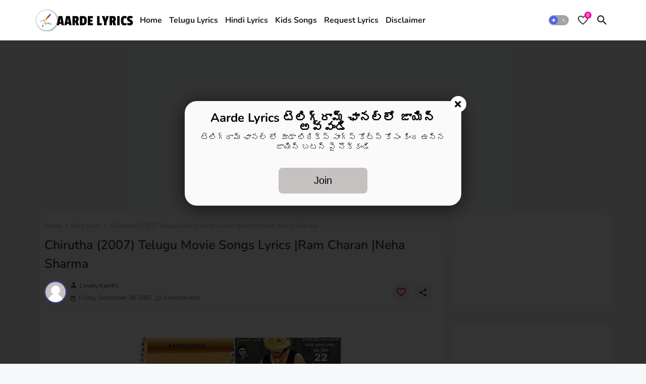

--- FILE ---
content_type: text/html; charset=UTF-8
request_url: https://www.aardelyrics.com/2016/07/yenduko-song-lyrics-from-chirutha-2007.html
body_size: 50499
content:
<!DOCTYPE html>
<html class='ltr' dir='ltr' lang='en_gb' xmlns='http://www.w3.org/1999/xhtml' xmlns:b='http://www.google.com/2005/gml/b' xmlns:data='http://www.google.com/2005/gml/data' xmlns:expr='http://www.google.com/2005/gml/expr'>
<head>
<meta content='04e24f55f65fbf0fd348edf7a369faf0' name='p:domain_verify'/>
<meta content='r1097eum1cxszy2w39806ckzkgxxdi' name='facebook-domain-verification'/>
<meta content='B2D3D20F12601B5BD447BB43A8C5028A' name='msvalidate.01'/>
<meta content='F082274225D8163198689EB31504E68C' name='msvalidate.01'/>
<meta content='Ovt7VXiidy5Jyouo3YICBoNJRGq2Uq1cTpabC1zelaM' name='google-site-verification'/>
<meta content='60055ee638fea202' name='yandex-verification'/>
<meta content='f80265ed8c55cc674204b2caa15f54ca' name='p:domain_verify'/>
<meta content='ZCJY79ZlXY0i-jDDrSiFbBMPWWSDyUMqu74GLL_8Q_g' name='google-site-verification'/>
<meta content='2jAVQwHA_pCmy-0Z6RRjGcDegB_qk-VV58P_zeSGNBg' name='google-site-verification'/>
<script async='async' src='//pagead2.googlesyndication.com/pagead/js/adsbygoogle.js'></script>
<script>
     (adsbygoogle = window.adsbygoogle || []).push({
          google_ad_client: "ca-pub-4761425367968909",
          enable_page_level_ads: true
     });
</script>
<!--- Edgy Templates All Packed SEO /-->
<meta content='width=device-width, initial-scale=1' name='viewport'/>
<title>Yenduko Song Lyrics From Chirutha (2007) | Telugu Movie</title>
<meta content='text/html; charset=UTF-8' http-equiv='Content-Type'/>
<meta content='blogger' name='generator'/>
<link href='https://www.aardelyrics.com/favicon.ico' rel='icon' type='image/x-icon'/>
<link href='https://www.aardelyrics.com/favicon.ico' rel='icon' sizes='32x32'/>
<link href='https://www.aardelyrics.com/favicon.ico' rel='icon' sizes='100x100'/>
<link href='https://www.aardelyrics.com/favicon.ico' rel='apple-touch-icon'/>
<meta content='https://www.aardelyrics.com/favicon.ico' name='msapplication-TileImage'/>
<link href='https://www.aardelyrics.com/2016/07/yenduko-song-lyrics-from-chirutha-2007.html' hreflang='x-default' rel='alternate'/>
<meta content='#ff0368' name='theme-color'/>
<meta content='#ff0368' name='msapplication-navbutton-color'/>
<link href='https://www.aardelyrics.com/2016/07/yenduko-song-lyrics-from-chirutha-2007.html' rel='canonical'/>
<link rel="alternate" type="application/atom+xml" title="Aarde Lyrics - Atom" href="https://www.aardelyrics.com/feeds/posts/default" />
<link rel="alternate" type="application/rss+xml" title="Aarde Lyrics - RSS" href="https://www.aardelyrics.com/feeds/posts/default?alt=rss" />
<link rel="service.post" type="application/atom+xml" title="Aarde Lyrics - Atom" href="https://www.blogger.com/feeds/1403868206702206576/posts/default" />

<link rel="alternate" type="application/atom+xml" title="Aarde Lyrics - Atom" href="https://www.aardelyrics.com/feeds/8310167942977720342/comments/default" />
<meta content='Yenduko Lyrics, Yenduko Song full Lyrics, Chirutha Songs Lyrics, Chirutha Lyrics, Chirutha (2007) Lyrics, Chirutha, Chirutha Music Lyrics, All lyrics, Chirutha movie lyrics, Chirutha dialogue lyrics, Chirutha movie, Chirutha Item Song Lyrics, Chirutha Theme Song Lyrics, Chirutha Title Song Lyrics, Chirutha Remix Song Lyrics, Chirutha All Songs, Chirutha full album lyrics, Chirutha aardefilmy news, Chirutha, Chirutha lyrics download, Chirutha melody song lyrics, Chirutha Romantic Song lyrics, Chirutha Traditional Song Lyrics, Chirutha dj songs lyrics, Chirutha all songs in single lyrics, full album lyrics, Chirutha telugu lyrics, Chirutha Telugu Movie Songs Lyrics, Chirutha mp3 songs lyrics, Chirutha aarde lyrics, Chirutha Classic Movie Lyrics, Chirutha Mass Movie Lyrics, Chirutha Hero Entrance Song Lyrics, download songs aarde songs, Chirutha aarde songs, Chirutha 2007 lyrics, download Chirutha lyrics in single file, Chirutha full songs, watch Chirutha lyrics, Chirutha film lyrics, Chirutha Hottest Song Lyrics, Chirutha Telugu, Chirutha dj mashup songs lyrics, Chirutha party song lyrics, Chirutha PARTY SONG, Chirutha ITEM SONG LYRICS, Chirutha love song lyrics, Love Song Lyrics, Solo Song Lyrics, Telugu Movie Songs lyrics, listen Lyrics, Chirutha Video Songs With Lyrics, Chirutha Video Songs, Chirutha Music, 2007 Movie Songs Lyrics, All Telugu Movie Lyrics, Chirutha, Chirutha Full Songs lyrics, Chirutha Songs promo lyrics, Chirutha lyrics, Chirutha aarde lyrics, Chirutha all lyrics, Chirutha full songs, Chirutha lyrics in text, Chirutha lyrics, Chirutha lyrics full, Chirutha lyrics in english font, Chirutha lyrics in telugu font, Chirutha remix songs lyrics, Chirutha, Yenduko Lyrics, Yenduko song Lyrics, Yenduko Telugu Song Lyrics, Yenduko Telugu Song Lyrics in  Chirutha, Yenduko Telugu Song Telugu Lyrics in  Chirutha, Yenduko Telugu Song Telugu Lyrics  Chirutha, Yenduko Lyrics print, Yenduko Movie Song Lyrics Translation, Yenduko Lyrics Meanings, Yenduko Telugu Yenduko  Chirutha Audio Songs Listen Online,  Chirutha Yenduko Lyrics, Chirutha aardelyrics, Chirutha Yenduko Telugu Song Lyrics,  Chirutha Yenduko Telugu Songs Lyrics pdf,  Chirutha Yenduko Lyrics print, Yenduko Song Lyrics in Telugu from  Chirutha, Ram Charan  Chirutha Movie Song Lyrics,  Chirutha Movie Yenduko Song Lyrics, Yenduko Song Lyrics English, Yenduko Song Lyrics Translation, Yenduko Song Lyrics Meanings, Yenduko Song Lyrics Print, Yenduko Song Lyrics pdf, Yenduko Song Lyrics Download,  Chirutha Yenduko Movie Song Lyrics Translation,  Chirutha Yenduko Lyrics Meanings,  Chirutha Yenduko Telugu  Chirutha Yenduko  Chirutha Audio Songs Listen Online, Chirutha songs lyrics aarde lyrics, Yenduko Lyrics from  Chirutha movie, Yenduko Lyrics from  Chirutha, Yenduko Telugu Songs Lyrics, Yenduko  Chirutha Movie Song Lyrics Telugu Translation, Yenduko Lyrics Telugu Meanings print, Ram Charan  Chirutha movie lyrics, Ram Charan  Chirutha Movie Song Lyrics, Ram Charan  Chirutha Movie Yenduko Song lyrics, Ram Charan  Chirutha Telugu Songs Lyrics, Ram Charan  Chirutha Telugu Yenduko lyrics download, Pdf, Print, Transalation, Meanings, Ram Charan  Chirutha movie Yenduko Song lyrics, Ram Charan  Chirutha Movie Yenduko Song Lyrics download,  Chirutha Movie Songs lyrics, Yenduko Song Lyrics | Chirutha, Aarde Lyrics Yenduko Song Lyrics | Chirutha, aarde Lyrics, Yenduko Lyrics, Yenduko song Lyrics, Yenduko Telugu Song Lyrics, Yenduko Telugu Song Lyrics in  Chirutha, Yenduko Telugu Song Telugu Lyrics in  Chirutha, Yenduko Telugu Song Telugu Lyrics  Chirutha, Yenduko Lyrics print, Yenduko Movie Song Lyrics Translation, Yenduko Lyrics Meanings, Yenduko Telugu Yenduko  Chirutha Audio Songs Listen Online,  Chirutha Yenduko Lyrics,  Chirutha Yenduko Telugu Song Lyrics,  Chirutha Yenduko Telugu Songs Lyrics pdf,  Chirutha Yenduko Lyrics print, Yenduko Song Lyrics in Telugu from  Chirutha, Ram Charan  Chirutha Movie Song Lyrics,  Chirutha Movie Yenduko Song Lyrics, Yenduko Song Lyrics English, Yenduko Song Lyrics Translation, Yenduko Song Lyrics Meanings, Yenduko Song Lyrics Print, Yenduko Song Lyrics pdf, Yenduko Song Lyrics Download,  Chirutha Yenduko Movie Song Lyrics Translation,  Chirutha Yenduko Lyrics Meanings,  Chirutha Yenduko Telugu  Chirutha Yenduko  Chirutha Audio Songs Listen Online, Yenduko Lyrics from  Chirutha movie, Yenduko Lyrics from  Chirutha, Yenduko Telugu Songs Lyrics, Yenduko  Chirutha Movie Song Lyrics Telugu Translation, Yenduko Lyrics Telugu Meanings print, Ram Charan  Chirutha movie lyrics, Ram Charan  Chirutha Movie Song Lyrics, Ram Charan  Chirutha Movie Yenduko Song lyrics, Ram Charan  Chirutha Telugu Songs Lyrics, Ram Charan  Chirutha Telugu Yenduko Song lyrics download, Pdf, Print, Transalation, Meanings, Ram Charan  Chirutha movie Yenduko Song lyrics, Chirutha  aarde lyrics, Ram Charan  Chirutha Movie Yenduko Song Lyrics download,  Chirutha Movie Songs lyrics, Yenduko aarde lyrics, audio songs, ,  Chirutha songs,  songs, Ram Charan, jukebox,latest movie songs, love song lyrics in telugu from Chirutha, mp3 songs, Chirutha audio, Chirutha movie songs, Chirutha mp3 songs,Chirutha songs,Chirutha telugu movie full songs, new songs, Ram Charan latest movie songs, Ram Charan Chirutha songs, Ram Charan new movie songs, Yenduko Lyrics - Chirutha, Aarde Lyrics: Yenduko Lyrics - Chirutha, Aarde Lyrics, A blog about Telugu lyrics, Telugu language had magical lyrics which makes you pleasant all the time, This blog provides you lyrics, Happy singing, Songs, lyrics, movies, albums, kannada, hindi, tamil, telugu, malayalam, tulu, meanings, latest, english, translation, rhymes, Hindi Tamil Telugu Kannada Malayalam And Other All Indian Languages Movie Song Lyrics With Meanings in English,' name='description'/>
<!-- Metadata for Open Graph protocol available here http://ogp.me/. -->
<meta content='index, follow, max-snippet:-1, max-image-preview:large, max-video-preview:-1' name='robots'/>
<meta content='article' property='og:type'/>
<meta content='Yenduko Song Lyrics From Chirutha (2007) | Telugu Movie' property='og:title'/>
<meta content='https://www.aardelyrics.com/2016/07/yenduko-song-lyrics-from-chirutha-2007.html' property='og:url'/>
<meta content='Yenduko Lyrics, Yenduko Song full Lyrics, Chirutha Songs Lyrics, Chirutha Lyrics, Chirutha (2007) Lyrics, Chirutha, Chirutha Music Lyrics, All lyrics, Chirutha movie lyrics, Chirutha dialogue lyrics, Chirutha movie, Chirutha Item Song Lyrics, Chirutha Theme Song Lyrics, Chirutha Title Song Lyrics, Chirutha Remix Song Lyrics, Chirutha All Songs, Chirutha full album lyrics, Chirutha aardefilmy news, Chirutha, Chirutha lyrics download, Chirutha melody song lyrics, Chirutha Romantic Song lyrics, Chirutha Traditional Song Lyrics, Chirutha dj songs lyrics, Chirutha all songs in single lyrics, full album lyrics, Chirutha telugu lyrics, Chirutha Telugu Movie Songs Lyrics, Chirutha mp3 songs lyrics, Chirutha aarde lyrics, Chirutha Classic Movie Lyrics, Chirutha Mass Movie Lyrics, Chirutha Hero Entrance Song Lyrics, download songs aarde songs, Chirutha aarde songs, Chirutha 2007 lyrics, download Chirutha lyrics in single file, Chirutha full songs, watch Chirutha lyrics, Chirutha film lyrics, Chirutha Hottest Song Lyrics, Chirutha Telugu, Chirutha dj mashup songs lyrics, Chirutha party song lyrics, Chirutha PARTY SONG, Chirutha ITEM SONG LYRICS, Chirutha love song lyrics, Love Song Lyrics, Solo Song Lyrics, Telugu Movie Songs lyrics, listen Lyrics, Chirutha Video Songs With Lyrics, Chirutha Video Songs, Chirutha Music, 2007 Movie Songs Lyrics, All Telugu Movie Lyrics, Chirutha, Chirutha Full Songs lyrics, Chirutha Songs promo lyrics, Chirutha lyrics, Chirutha aarde lyrics, Chirutha all lyrics, Chirutha full songs, Chirutha lyrics in text, Chirutha lyrics, Chirutha lyrics full, Chirutha lyrics in english font, Chirutha lyrics in telugu font, Chirutha remix songs lyrics, Chirutha, Yenduko Lyrics, Yenduko song Lyrics, Yenduko Telugu Song Lyrics, Yenduko Telugu Song Lyrics in  Chirutha, Yenduko Telugu Song Telugu Lyrics in  Chirutha, Yenduko Telugu Song Telugu Lyrics  Chirutha, Yenduko Lyrics print, Yenduko Movie Song Lyrics Translation, Yenduko Lyrics Meanings, Yenduko Telugu Yenduko  Chirutha Audio Songs Listen Online,  Chirutha Yenduko Lyrics, Chirutha aardelyrics, Chirutha Yenduko Telugu Song Lyrics,  Chirutha Yenduko Telugu Songs Lyrics pdf,  Chirutha Yenduko Lyrics print, Yenduko Song Lyrics in Telugu from  Chirutha, Ram Charan  Chirutha Movie Song Lyrics,  Chirutha Movie Yenduko Song Lyrics, Yenduko Song Lyrics English, Yenduko Song Lyrics Translation, Yenduko Song Lyrics Meanings, Yenduko Song Lyrics Print, Yenduko Song Lyrics pdf, Yenduko Song Lyrics Download,  Chirutha Yenduko Movie Song Lyrics Translation,  Chirutha Yenduko Lyrics Meanings,  Chirutha Yenduko Telugu  Chirutha Yenduko  Chirutha Audio Songs Listen Online, Chirutha songs lyrics aarde lyrics, Yenduko Lyrics from  Chirutha movie, Yenduko Lyrics from  Chirutha, Yenduko Telugu Songs Lyrics, Yenduko  Chirutha Movie Song Lyrics Telugu Translation, Yenduko Lyrics Telugu Meanings print, Ram Charan  Chirutha movie lyrics, Ram Charan  Chirutha Movie Song Lyrics, Ram Charan  Chirutha Movie Yenduko Song lyrics, Ram Charan  Chirutha Telugu Songs Lyrics, Ram Charan  Chirutha Telugu Yenduko lyrics download, Pdf, Print, Transalation, Meanings, Ram Charan  Chirutha movie Yenduko Song lyrics, Ram Charan  Chirutha Movie Yenduko Song Lyrics download,  Chirutha Movie Songs lyrics, Yenduko Song Lyrics | Chirutha, Aarde Lyrics Yenduko Song Lyrics | Chirutha, aarde Lyrics, Yenduko Lyrics, Yenduko song Lyrics, Yenduko Telugu Song Lyrics, Yenduko Telugu Song Lyrics in  Chirutha, Yenduko Telugu Song Telugu Lyrics in  Chirutha, Yenduko Telugu Song Telugu Lyrics  Chirutha, Yenduko Lyrics print, Yenduko Movie Song Lyrics Translation, Yenduko Lyrics Meanings, Yenduko Telugu Yenduko  Chirutha Audio Songs Listen Online,  Chirutha Yenduko Lyrics,  Chirutha Yenduko Telugu Song Lyrics,  Chirutha Yenduko Telugu Songs Lyrics pdf,  Chirutha Yenduko Lyrics print, Yenduko Song Lyrics in Telugu from  Chirutha, Ram Charan  Chirutha Movie Song Lyrics,  Chirutha Movie Yenduko Song Lyrics, Yenduko Song Lyrics English, Yenduko Song Lyrics Translation, Yenduko Song Lyrics Meanings, Yenduko Song Lyrics Print, Yenduko Song Lyrics pdf, Yenduko Song Lyrics Download,  Chirutha Yenduko Movie Song Lyrics Translation,  Chirutha Yenduko Lyrics Meanings,  Chirutha Yenduko Telugu  Chirutha Yenduko  Chirutha Audio Songs Listen Online, Yenduko Lyrics from  Chirutha movie, Yenduko Lyrics from  Chirutha, Yenduko Telugu Songs Lyrics, Yenduko  Chirutha Movie Song Lyrics Telugu Translation, Yenduko Lyrics Telugu Meanings print, Ram Charan  Chirutha movie lyrics, Ram Charan  Chirutha Movie Song Lyrics, Ram Charan  Chirutha Movie Yenduko Song lyrics, Ram Charan  Chirutha Telugu Songs Lyrics, Ram Charan  Chirutha Telugu Yenduko Song lyrics download, Pdf, Print, Transalation, Meanings, Ram Charan  Chirutha movie Yenduko Song lyrics, Chirutha  aarde lyrics, Ram Charan  Chirutha Movie Yenduko Song Lyrics download,  Chirutha Movie Songs lyrics, Yenduko aarde lyrics, audio songs, ,  Chirutha songs,  songs, Ram Charan, jukebox,latest movie songs, love song lyrics in telugu from Chirutha, mp3 songs, Chirutha audio, Chirutha movie songs, Chirutha mp3 songs,Chirutha songs,Chirutha telugu movie full songs, new songs, Ram Charan latest movie songs, Ram Charan Chirutha songs, Ram Charan new movie songs, Yenduko Lyrics - Chirutha, Aarde Lyrics: Yenduko Lyrics - Chirutha, Aarde Lyrics, A blog about Telugu lyrics, Telugu language had magical lyrics which makes you pleasant all the time, This blog provides you lyrics, Happy singing, Songs, lyrics, movies, albums, kannada, hindi, tamil, telugu, malayalam, tulu, meanings, latest, english, translation, rhymes, Hindi Tamil Telugu Kannada Malayalam And Other All Indian Languages Movie Song Lyrics With Meanings in English,' property='og:description'/>
<meta content='Aarde Lyrics' property='og:site_name'/>
<meta content='https://blogger.googleusercontent.com/img/b/R29vZ2xl/AVvXsEjbg5fPI8i1l9UvkbSYaKHE_prNcfd7OuUpg0XI9F_thiA3WMb86qSkZqbqlgQjsMoCbhhodOy4lxO-k0PswNixTGwmivJxHjFdy42E9_xnmJZS7l7TPgbjVce-v8DbEJYT6W50ZkUjn9I/s400/Yendhuko+pichi+pichi+ga+nachave+Song+Lyrics+Aarde+Lyrics.jpg' property='og:image'/>
<meta content='https://blogger.googleusercontent.com/img/b/R29vZ2xl/AVvXsEjbg5fPI8i1l9UvkbSYaKHE_prNcfd7OuUpg0XI9F_thiA3WMb86qSkZqbqlgQjsMoCbhhodOy4lxO-k0PswNixTGwmivJxHjFdy42E9_xnmJZS7l7TPgbjVce-v8DbEJYT6W50ZkUjn9I/s400/Yendhuko+pichi+pichi+ga+nachave+Song+Lyrics+Aarde+Lyrics.jpg' name='twitter:image'/>
<meta content='Yenduko Song Lyrics From Chirutha (2007) | Telugu Movie' property='og:title'/>
<meta content='Yenduko Song Lyrics From Chirutha (2007) | Telugu Movie' name='keywords'/>
<link href='https://www.aardelyrics.com/2016/07/yenduko-song-lyrics-from-chirutha-2007.html' hreflang='en' rel='alternate'/>
<meta content='summary_large_image' name='twitter:card'/>
<meta content='Yenduko Song Lyrics From Chirutha (2007) | Telugu Movie' name='twitter:title'/>
<meta content='https://www.aardelyrics.com/2016/07/yenduko-song-lyrics-from-chirutha-2007.html' name='twitter:domain'/>
<meta content='Yenduko Lyrics, Yenduko Song full Lyrics, Chirutha Songs Lyrics, Chirutha Lyrics, Chirutha (2007) Lyrics, Chirutha, Chirutha Music Lyrics, All lyrics, Chirutha movie lyrics, Chirutha dialogue lyrics, Chirutha movie, Chirutha Item Song Lyrics, Chirutha Theme Song Lyrics, Chirutha Title Song Lyrics, Chirutha Remix Song Lyrics, Chirutha All Songs, Chirutha full album lyrics, Chirutha aardefilmy news, Chirutha, Chirutha lyrics download, Chirutha melody song lyrics, Chirutha Romantic Song lyrics, Chirutha Traditional Song Lyrics, Chirutha dj songs lyrics, Chirutha all songs in single lyrics, full album lyrics, Chirutha telugu lyrics, Chirutha Telugu Movie Songs Lyrics, Chirutha mp3 songs lyrics, Chirutha aarde lyrics, Chirutha Classic Movie Lyrics, Chirutha Mass Movie Lyrics, Chirutha Hero Entrance Song Lyrics, download songs aarde songs, Chirutha aarde songs, Chirutha 2007 lyrics, download Chirutha lyrics in single file, Chirutha full songs, watch Chirutha lyrics, Chirutha film lyrics, Chirutha Hottest Song Lyrics, Chirutha Telugu, Chirutha dj mashup songs lyrics, Chirutha party song lyrics, Chirutha PARTY SONG, Chirutha ITEM SONG LYRICS, Chirutha love song lyrics, Love Song Lyrics, Solo Song Lyrics, Telugu Movie Songs lyrics, listen Lyrics, Chirutha Video Songs With Lyrics, Chirutha Video Songs, Chirutha Music, 2007 Movie Songs Lyrics, All Telugu Movie Lyrics, Chirutha, Chirutha Full Songs lyrics, Chirutha Songs promo lyrics, Chirutha lyrics, Chirutha aarde lyrics, Chirutha all lyrics, Chirutha full songs, Chirutha lyrics in text, Chirutha lyrics, Chirutha lyrics full, Chirutha lyrics in english font, Chirutha lyrics in telugu font, Chirutha remix songs lyrics, Chirutha, Yenduko Lyrics, Yenduko song Lyrics, Yenduko Telugu Song Lyrics, Yenduko Telugu Song Lyrics in  Chirutha, Yenduko Telugu Song Telugu Lyrics in  Chirutha, Yenduko Telugu Song Telugu Lyrics  Chirutha, Yenduko Lyrics print, Yenduko Movie Song Lyrics Translation, Yenduko Lyrics Meanings, Yenduko Telugu Yenduko  Chirutha Audio Songs Listen Online,  Chirutha Yenduko Lyrics, Chirutha aardelyrics, Chirutha Yenduko Telugu Song Lyrics,  Chirutha Yenduko Telugu Songs Lyrics pdf,  Chirutha Yenduko Lyrics print, Yenduko Song Lyrics in Telugu from  Chirutha, Ram Charan  Chirutha Movie Song Lyrics,  Chirutha Movie Yenduko Song Lyrics, Yenduko Song Lyrics English, Yenduko Song Lyrics Translation, Yenduko Song Lyrics Meanings, Yenduko Song Lyrics Print, Yenduko Song Lyrics pdf, Yenduko Song Lyrics Download,  Chirutha Yenduko Movie Song Lyrics Translation,  Chirutha Yenduko Lyrics Meanings,  Chirutha Yenduko Telugu  Chirutha Yenduko  Chirutha Audio Songs Listen Online, Chirutha songs lyrics aarde lyrics, Yenduko Lyrics from  Chirutha movie, Yenduko Lyrics from  Chirutha, Yenduko Telugu Songs Lyrics, Yenduko  Chirutha Movie Song Lyrics Telugu Translation, Yenduko Lyrics Telugu Meanings print, Ram Charan  Chirutha movie lyrics, Ram Charan  Chirutha Movie Song Lyrics, Ram Charan  Chirutha Movie Yenduko Song lyrics, Ram Charan  Chirutha Telugu Songs Lyrics, Ram Charan  Chirutha Telugu Yenduko lyrics download, Pdf, Print, Transalation, Meanings, Ram Charan  Chirutha movie Yenduko Song lyrics, Ram Charan  Chirutha Movie Yenduko Song Lyrics download,  Chirutha Movie Songs lyrics, Yenduko Song Lyrics | Chirutha, Aarde Lyrics Yenduko Song Lyrics | Chirutha, aarde Lyrics, Yenduko Lyrics, Yenduko song Lyrics, Yenduko Telugu Song Lyrics, Yenduko Telugu Song Lyrics in  Chirutha, Yenduko Telugu Song Telugu Lyrics in  Chirutha, Yenduko Telugu Song Telugu Lyrics  Chirutha, Yenduko Lyrics print, Yenduko Movie Song Lyrics Translation, Yenduko Lyrics Meanings, Yenduko Telugu Yenduko  Chirutha Audio Songs Listen Online,  Chirutha Yenduko Lyrics,  Chirutha Yenduko Telugu Song Lyrics,  Chirutha Yenduko Telugu Songs Lyrics pdf,  Chirutha Yenduko Lyrics print, Yenduko Song Lyrics in Telugu from  Chirutha, Ram Charan  Chirutha Movie Song Lyrics,  Chirutha Movie Yenduko Song Lyrics, Yenduko Song Lyrics English, Yenduko Song Lyrics Translation, Yenduko Song Lyrics Meanings, Yenduko Song Lyrics Print, Yenduko Song Lyrics pdf, Yenduko Song Lyrics Download,  Chirutha Yenduko Movie Song Lyrics Translation,  Chirutha Yenduko Lyrics Meanings,  Chirutha Yenduko Telugu  Chirutha Yenduko  Chirutha Audio Songs Listen Online, Yenduko Lyrics from  Chirutha movie, Yenduko Lyrics from  Chirutha, Yenduko Telugu Songs Lyrics, Yenduko  Chirutha Movie Song Lyrics Telugu Translation, Yenduko Lyrics Telugu Meanings print, Ram Charan  Chirutha movie lyrics, Ram Charan  Chirutha Movie Song Lyrics, Ram Charan  Chirutha Movie Yenduko Song lyrics, Ram Charan  Chirutha Telugu Songs Lyrics, Ram Charan  Chirutha Telugu Yenduko Song lyrics download, Pdf, Print, Transalation, Meanings, Ram Charan  Chirutha movie Yenduko Song lyrics, Chirutha  aarde lyrics, Ram Charan  Chirutha Movie Yenduko Song Lyrics download,  Chirutha Movie Songs lyrics, Yenduko aarde lyrics, audio songs, ,  Chirutha songs,  songs, Ram Charan, jukebox,latest movie songs, love song lyrics in telugu from Chirutha, mp3 songs, Chirutha audio, Chirutha movie songs, Chirutha mp3 songs,Chirutha songs,Chirutha telugu movie full songs, new songs, Ram Charan latest movie songs, Ram Charan Chirutha songs, Ram Charan new movie songs, Yenduko Lyrics - Chirutha, Aarde Lyrics: Yenduko Lyrics - Chirutha, Aarde Lyrics, A blog about Telugu lyrics, Telugu language had magical lyrics which makes you pleasant all the time, This blog provides you lyrics, Happy singing, Songs, lyrics, movies, albums, kannada, hindi, tamil, telugu, malayalam, tulu, meanings, latest, english, translation, rhymes, Hindi Tamil Telugu Kannada Malayalam And Other All Indian Languages Movie Song Lyrics With Meanings in English,' name='twitter:description'/>
<meta content='Yenduko Lyrics, Yenduko Song full Lyrics, Chirutha Songs Lyrics, Chirutha Lyrics, Chirutha (2007) Lyrics, Chirutha, Chirutha Music Lyrics, All lyrics, Chirutha movie lyrics, Chirutha dialogue lyrics, Chirutha movie, Chirutha Item Song Lyrics, Chirutha Theme Song Lyrics, Chirutha Title Song Lyrics, Chirutha Remix Song Lyrics, Chirutha All Songs, Chirutha full album lyrics, Chirutha aardefilmy news, Chirutha, Chirutha lyrics download, Chirutha melody song lyrics, Chirutha Romantic Song lyrics, Chirutha Traditional Song Lyrics, Chirutha dj songs lyrics, Chirutha all songs in single lyrics, full album lyrics, Chirutha telugu lyrics, Chirutha Telugu Movie Songs Lyrics, Chirutha mp3 songs lyrics, Chirutha aarde lyrics, Chirutha Classic Movie Lyrics, Chirutha Mass Movie Lyrics, Chirutha Hero Entrance Song Lyrics, download songs aarde songs, Chirutha aarde songs, Chirutha 2007 lyrics, download Chirutha lyrics in single file, Chirutha full songs, watch Chirutha lyrics, Chirutha film lyrics, Chirutha Hottest Song Lyrics, Chirutha Telugu, Chirutha dj mashup songs lyrics, Chirutha party song lyrics, Chirutha PARTY SONG, Chirutha ITEM SONG LYRICS, Chirutha love song lyrics, Love Song Lyrics, Solo Song Lyrics, Telugu Movie Songs lyrics, listen Lyrics, Chirutha Video Songs With Lyrics, Chirutha Video Songs, Chirutha Music, 2007 Movie Songs Lyrics, All Telugu Movie Lyrics, Chirutha, Chirutha Full Songs lyrics, Chirutha Songs promo lyrics, Chirutha lyrics, Chirutha aarde lyrics, Chirutha all lyrics, Chirutha full songs, Chirutha lyrics in text, Chirutha lyrics, Chirutha lyrics full, Chirutha lyrics in english font, Chirutha lyrics in telugu font, Chirutha remix songs lyrics, Chirutha, Yenduko Lyrics, Yenduko song Lyrics, Yenduko Telugu Song Lyrics, Yenduko Telugu Song Lyrics in  Chirutha, Yenduko Telugu Song Telugu Lyrics in  Chirutha, Yenduko Telugu Song Telugu Lyrics  Chirutha, Yenduko Lyrics print, Yenduko Movie Song Lyrics Translation, Yenduko Lyrics Meanings, Yenduko Telugu Yenduko  Chirutha Audio Songs Listen Online,  Chirutha Yenduko Lyrics, Chirutha aardelyrics, Chirutha Yenduko Telugu Song Lyrics,  Chirutha Yenduko Telugu Songs Lyrics pdf,  Chirutha Yenduko Lyrics print, Yenduko Song Lyrics in Telugu from  Chirutha, Ram Charan  Chirutha Movie Song Lyrics,  Chirutha Movie Yenduko Song Lyrics, Yenduko Song Lyrics English, Yenduko Song Lyrics Translation, Yenduko Song Lyrics Meanings, Yenduko Song Lyrics Print, Yenduko Song Lyrics pdf, Yenduko Song Lyrics Download,  Chirutha Yenduko Movie Song Lyrics Translation,  Chirutha Yenduko Lyrics Meanings,  Chirutha Yenduko Telugu  Chirutha Yenduko  Chirutha Audio Songs Listen Online, Chirutha songs lyrics aarde lyrics, Yenduko Lyrics from  Chirutha movie, Yenduko Lyrics from  Chirutha, Yenduko Telugu Songs Lyrics, Yenduko  Chirutha Movie Song Lyrics Telugu Translation, Yenduko Lyrics Telugu Meanings print, Ram Charan  Chirutha movie lyrics, Ram Charan  Chirutha Movie Song Lyrics, Ram Charan  Chirutha Movie Yenduko Song lyrics, Ram Charan  Chirutha Telugu Songs Lyrics, Ram Charan  Chirutha Telugu Yenduko lyrics download, Pdf, Print, Transalation, Meanings, Ram Charan  Chirutha movie Yenduko Song lyrics, Ram Charan  Chirutha Movie Yenduko Song Lyrics download,  Chirutha Movie Songs lyrics, Yenduko Song Lyrics | Chirutha, Aarde Lyrics Yenduko Song Lyrics | Chirutha, aarde Lyrics, Yenduko Lyrics, Yenduko song Lyrics, Yenduko Telugu Song Lyrics, Yenduko Telugu Song Lyrics in  Chirutha, Yenduko Telugu Song Telugu Lyrics in  Chirutha, Yenduko Telugu Song Telugu Lyrics  Chirutha, Yenduko Lyrics print, Yenduko Movie Song Lyrics Translation, Yenduko Lyrics Meanings, Yenduko Telugu Yenduko  Chirutha Audio Songs Listen Online,  Chirutha Yenduko Lyrics,  Chirutha Yenduko Telugu Song Lyrics,  Chirutha Yenduko Telugu Songs Lyrics pdf,  Chirutha Yenduko Lyrics print, Yenduko Song Lyrics in Telugu from  Chirutha, Ram Charan  Chirutha Movie Song Lyrics,  Chirutha Movie Yenduko Song Lyrics, Yenduko Song Lyrics English, Yenduko Song Lyrics Translation, Yenduko Song Lyrics Meanings, Yenduko Song Lyrics Print, Yenduko Song Lyrics pdf, Yenduko Song Lyrics Download,  Chirutha Yenduko Movie Song Lyrics Translation,  Chirutha Yenduko Lyrics Meanings,  Chirutha Yenduko Telugu  Chirutha Yenduko  Chirutha Audio Songs Listen Online, Yenduko Lyrics from  Chirutha movie, Yenduko Lyrics from  Chirutha, Yenduko Telugu Songs Lyrics, Yenduko  Chirutha Movie Song Lyrics Telugu Translation, Yenduko Lyrics Telugu Meanings print, Ram Charan  Chirutha movie lyrics, Ram Charan  Chirutha Movie Song Lyrics, Ram Charan  Chirutha Movie Yenduko Song lyrics, Ram Charan  Chirutha Telugu Songs Lyrics, Ram Charan  Chirutha Telugu Yenduko Song lyrics download, Pdf, Print, Transalation, Meanings, Ram Charan  Chirutha movie Yenduko Song lyrics, Chirutha  aarde lyrics, Ram Charan  Chirutha Movie Yenduko Song Lyrics download,  Chirutha Movie Songs lyrics, Yenduko aarde lyrics, audio songs, ,  Chirutha songs,  songs, Ram Charan, jukebox,latest movie songs, love song lyrics in telugu from Chirutha, mp3 songs, Chirutha audio, Chirutha movie songs, Chirutha mp3 songs,Chirutha songs,Chirutha telugu movie full songs, new songs, Ram Charan latest movie songs, Ram Charan Chirutha songs, Ram Charan new movie songs, Yenduko Lyrics - Chirutha, Aarde Lyrics: Yenduko Lyrics - Chirutha, Aarde Lyrics, A blog about Telugu lyrics, Telugu language had magical lyrics which makes you pleasant all the time, This blog provides you lyrics, Happy singing, Songs, lyrics, movies, albums, kannada, hindi, tamil, telugu, malayalam, tulu, meanings, latest, english, translation, rhymes, Hindi Tamil Telugu Kannada Malayalam And Other All Indian Languages Movie Song Lyrics With Meanings in English,' name='twitter:creator'/>
<meta content='en_US' property='og:locale'/>
<meta content='en_GB' property='og:locale:alternate'/>
<meta content='id_ID' property='og:locale:alternate'/>
<link href='//1.bp.blogspot.com' rel='dns-prefetch'/>
<link href='//28.2bp.blogspot.com' rel='dns-prefetch'/>
<link href='//3.bp.blogspot.com' rel='dns-prefetch'/>
<link href='//4.bp.blogspot.com' rel='dns-prefetch'/>
<link href='//2.bp.blogspot.com' rel='dns-prefetch'/>
<link href='//www.blogger.com' rel='dns-prefetch'/>
<link href='//maxcdn.bootstrapcdn.com' rel='dns-prefetch'/>
<link href='//fonts.googleapis.com' rel='dns-prefetch'/>
<link href='//use.fontawesome.com' rel='dns-prefetch'/>
<link href='//ajax.googleapis.com' rel='dns-prefetch'/>
<link href='//resources.blogblog.com' rel='dns-prefetch'/>
<link href='//feeds.feedburner.com' rel='dns-prefetch'/>
<link href='//cdnjs.cloudflare.com' rel='dns-prefetch'/>
<link href='//www.google-analytics.com' rel='dns-prefetch'/>
<link href='//themes.googleusercontent.com ' rel='dns-prefetch'/>
<link href='//pagead2.googlesyndication.com' rel='dns-prefetch'/>
<link href='//googleads.g.doubleclick.net' rel='dns-prefetch'/>
<link href='//www.gstatic.com' rel='preconnect'/>
<link href='//www.googletagservices.com' rel='dns-prefetch'/>
<link href='//static.xx.fbcdn.net' rel='dns-prefetch'/>
<link href='//tpc.googlesyndication.com' rel='dns-prefetch'/>
<link href='//apis.google.com' rel='dns-prefetch'/>
<link href='//www.facebook.com' rel='dns-prefetch'/>
<link href='//connect.facebook.net' rel='dns-prefetch'/>
<link href='//twitter.com' rel='dns-prefetch'/>
<link href='//www.youtube.com' rel='dns-prefetch'/>
<link href='//www.pinterest.com' rel='dns-prefetch'/>
<link href='//www.linkedin.com' rel='dns-prefetch'/>
<!-- Font Awesome Brands -->
<link href='https://cdnjs.cloudflare.com/ajax/libs/font-awesome/6.1.1/css/brands.min.css' rel='stylesheet'/>
<!-- Template Style CSS -->
<style id='page-skin-1' type='text/css'><!--
<!-- Variable definitions -->
<Group description="Theme Colors" selector="body">
<Variable name="body.background" description="Theme Background Color" type="background" color="#f6f8f9" default="#f6f8f9 url() repeat fixed top left"/>
<Variable name="main.text.color" description="Theme Main Text Color" type="color" default="#101010"/>
<Variable name="main.link.color" description="Theme Main Link Color" type="color" default="#112b3e"/>
<Variable name="keycolor" description="Mobile Address Bar Color" type="color" default="#ff0368"/>
<Variable name="main.button.color" description="Main Buttons Colors" type="color" default="#3e55fa"/>
<Variable name="main.button.text.color" description="Main Buttons Text Color" type="color" default="#ffffff"/>
<Variable name="text.post.inner" description="Posts Article Text Color" type="color" default="#505050"/>
<Variable name="theme.text.color" description="Theme Text Color" type="color" default="#3e3e3e"/>
</Group>
<Group description="Main Menu Colors" selector="div.hamburger-container">
<Variable name="main.menu.bg" description="Main Menu Background 0" type="color" default="#ffffff"/>
<Variable name="main.menu.bg1" description="Main Menu Background 1" type="color" default="#ffffff"/>
<Variable name="main.menu.text.color" description="Main Menu Text Color" type="color" default="#222222"/>
<Variable name="submenu.background.color" description="SubMenu Background Color" type="color" default="#ffffff"/>
<Variable name="sub.menu.text.color" description="SubMenu Text Color" type="color" default="#333333"/>
<Variable name="mobile.text.color" description="Mobile Menu Text Color" type="color" default="#333333"/>
<Variable name="main.logo.text.color" description="Main Logo Text Color" type="color" default="#222222"/>
</Group>
<Group description="Mobile Menu Colors" selector="div.hamburger-container">
<Variable name="mobile.menu.bg.color" description="Mobile Menu Background Color" type="color" default="#ffffff"/>
</Group>
<Group description="Featured Gadgets Colors" selector="#feed-view">
<Variable name="featured.gadgets.title" description="Featured Gadgets Title" type="color" default="#e8e8e8" />
<Variable name="featured.posts.title" description="Featured Posts Title" type="color" default="#1c1c1c" />
<Variable name="lables.buttons.color" description="Lables Buttons Color" type="color" default="#8f53d1" />
<Variable name="lables.text.color" description="Lables Buttons Text Color" type="color" default="#ffffff" />
</Group>
<Group description="Sidebar Colors" selector="div.sidebar">
<Variable name="cloud.bg.color" description="Cloud Labels Color" type="color" default="#3e55fa" />
<Variable name="list.text.color" description="List Labels Color" type="color" default="#333333" />
<Variable name="email.bg.color" description="Email Subscription Color" type="color" default="#3e55fa" />
<Variable name="email.text.color" description="Email Subscription Text Color" type="color" default="#ffffff" />
</Group>
<Group description="Footer Colors" selector="div#footer-wrapper">
<Variable name="footer.background.color" description="Footer Background  Color" type="color" default="#ffffff"/>
<Variable name="footer.gadgets.title" description="Footer Gadget Title Color" type="color" default="#505050"/>
<Variable name="footer.title.color" description="Footer Title Color" type="color" default="#505050"/>
<Variable name="footer.bio" description="Footer Bio Background Color" type="color" default="#4c63fc"/>
<Variable name="footer.about.color" description="Footer About Us Color" type="color" default="#505050"/>
<Variable name="footer.text.color" description="Footer Text Color" type="color" default="#505050"/>
<Variable name="footer.copyright.bg" description="Footer Copyright Background Color" type="color" default="#ffffff"/>
</Group>
<Group description="Theme Fonts" selector="body">
<Variable name="main.font" description="Site Font" type="font" family="Nunito" default="normal 400 14px $(family)" />
<Variable name="title.font" description="Title Font" type="font" family="Nunito" default="normal 400 14px $(family)" />
<Variable name="meta.font" description="Meta Font" type="font" family="Nunito" default="normal 400 14px $(family)" />
<Variable name="text.font" description="Text Font" type="font" family="Nunito" default="normal 400 14px $(family)" />
</Group>
<Group description="Theme Widths" selector="body">
<Variable name="outerContainer.width" description="Container Width" type="length" default="1178px" min="1178px" max="1378px"/>
<Variable name="sidebar.width" description="Sidebar Width" type="length" default="320px" min="300px" max="336px"/>
</Group>
<Group description="Reset (All Theme Fonts)">
<!-- Site Font -->
<Variable name="mainfont.normal" description="Main Font Normal" type="font" default="normal 500 14px Nunito"/>
<Variable name="mainfont.italic" description="Main Font Italic" type="font" default="italic 400 14px Nunito"/>
<Variable name="mainfont.semibold" description="Main Font SemiBold" type="font" default="normal 600 14px Nunito"/>
<Variable name="mainfont.semibolditalic" description="Main Font SemiBold Italic" type="font" default="italic 600 14px Nunito"/>
<Variable name="mainfont.bold" description="Main Font Bold" type="font" default="normal 700 14px Nunito"/>
<Variable name="mainfont.bolditalic" description="Main Font Bold Italic" type="font" default="italic 700 14px Nunito"/>
<!-- Title Font -->
<Variable name="titlefont.italic" description="Title Font Italic" type="font" default="italic 400 14px Nunito"/>
<Variable name="titlefont.normal" description="Title Font Normal" type="font" default="normal 500 14px Nunito"/>
<Variable name="titlefont.normalitalic" description="Title Font Normal Italic" type="font" default="italic 500 14px Nunito"/>
<Variable name="titlefont.semibold" description="Title Font SemiBold" type="font" default="normal 600 14px Nunito"/>
<Variable name="titlefont.semibolditalic" description="Title Font SemiBold Italic" type="font" default="italic 600 14px Nunito"/>
<Variable name="titlefont.bold" description="Title Font Bold" type="font" default="normal 700 14px Nunito"/>
<Variable name="titlefont.bolditalic" description="Title Font Bold Italic" type="font" default="italic 700 14px Nunito"/>
<!-- Meta Font -->
<Variable name="metafont.italic" description="Meta Font Italic" type="font" default="italic 400 14px Nunito"/>
<Variable name="metafont.normal" description="Meta Font Normal" type="font" default="normal 500 14px Nunito"/>
<Variable name="metafont.normalitalic" description="Meta Font Normal Italic" type="font" default="italic 500 14px Nunito"/>
<!-- Text Font -->
<Variable name="textfont.italic" description="Text Font Italic" type="font" default="italic 400 14px Nunito"/>
<Variable name="textfont.normal" description="Text Font Normal" type="font" default="normal 500 14px Nunito"/>
<Variable name="textfont.normalitalic" description="Text Font Normal Italic" type="font" default="italic 500 14px Nunito"/>
<Variable name="textfont.semibold" description="Text Font SemiBold" type="font" default="normal 600 14px Nunito"/>
<Variable name="textfont.semibolditalic" description="Text Font SemiBold Italic" type="font" default="italic 600 14px Nunito"/>
<Variable name="textfont.bold" description="Text Font Bold" type="font" default="normal 700 14px Nunito"/>
<Variable name="textfont.bolditalic" description="Text Font Bold Italic" type="font" default="italic 700 14px Nunito"/>
</Group>
<!-- Extra Variables -->
<Variable name="body.background.color" description="Body Background Color" type="color" default="transparent" />
<Variable name="body.post.color" description="Body Post Color" hideEditor="true" type="color" default="#ffffff" />
<Variable name="body.text.font" description="Font" hideEditor="true" type="font" default="13px arial, sans-serif" />
<Variable name="body.text.color" description="Body Text Color" hideEditor="true" type="color" default="#6d6d6d" />
<Variable name="body.title.color" description="Comments Color" hideEditor="true" type="color" default="#232323"/>
<Variable name="body.link.color" description="Body Link Color" hideEditor="true" type="color" default="#6d6d6d" />
<Variable name="body.action.font.large" description="Comments Font 2" hideEditor="true" type="font" default="normal 700 14px Arial, sans-serif !important" />
*/
/*-- Google Nunito Font Family --*/
@font-face{font-family:'Nunito';font-style:italic;font-weight:400;font-display:swap;src:url(https://fonts.gstatic.com/s/nunito/v25/XRXK3I6Li01BKofIMPyPbj8d7IEAGXNirXAHgKbabWk.woff2) format('woff2');unicode-range:U+0460-052F,U+1C80-1C88,U+20B4,U+2DE0-2DFF,U+A640-A69F,U+FE2E-FE2F;}
@font-face{font-family:'Nunito';font-style:italic;font-weight:400;font-display:swap;src:url(https://fonts.gstatic.com/s/nunito/v25/XRXK3I6Li01BKofIMPyPbj8d7IEAGXNirXAHiababWk.woff2) format('woff2');unicode-range:U+0301,U+0400-045F,U+0490-0491,U+04B0-04B1,U+2116;}
@font-face{font-family:'Nunito';font-style:italic;font-weight:400;font-display:swap;src:url(https://fonts.gstatic.com/s/nunito/v25/XRXK3I6Li01BKofIMPyPbj8d7IEAGXNirXAHgqbabWk.woff2) format('woff2');unicode-range:U+0102-0103,U+0110-0111,U+0128-0129,U+0168-0169,U+01A0-01A1,U+01AF-01B0,U+1EA0-1EF9,U+20AB;}
@font-face{font-family:'Nunito';font-style:italic;font-weight:400;font-display:swap;src:url(https://fonts.gstatic.com/s/nunito/v25/XRXK3I6Li01BKofIMPyPbj8d7IEAGXNirXAHg6babWk.woff2) format('woff2');unicode-range:U+0100-024F,U+0259,U+1E00-1EFF,U+2020,U+20A0-20AB,U+20AD-20CF,U+2113,U+2C60-2C7F,U+A720-A7FF;}
@font-face{font-family:'Nunito';font-style:italic;font-weight:400;font-display:swap;src:url(https://fonts.gstatic.com/s/nunito/v25/XRXK3I6Li01BKofIMPyPbj8d7IEAGXNirXAHjaba.woff2) format('woff2');unicode-range:U+0000-00FF,U+0131,U+0152-0153,U+02BB-02BC,U+02C6,U+02DA,U+02DC,U+2000-206F,U+2074,U+20AC,U+2122,U+2191,U+2193,U+2212,U+2215,U+FEFF,U+FFFD;}
@font-face{font-family:'Nunito';font-style:normal;font-weight:400;font-display:swap;src:url(https://fonts.gstatic.com/s/nunito/v25/XRXV3I6Li01BKofIOOaBXso.woff2) format('woff2');unicode-range:U+0460-052F,U+1C80-1C88,U+20B4,U+2DE0-2DFF,U+A640-A69F,U+FE2E-FE2F;}
@font-face{font-family:'Nunito';font-style:normal;font-weight:400;font-display:swap;src:url(https://fonts.gstatic.com/s/nunito/v25/XRXV3I6Li01BKofIMeaBXso.woff2) format('woff2');unicode-range:U+0301,U+0400-045F,U+0490-0491,U+04B0-04B1,U+2116;}
@font-face{font-family:'Nunito';font-style:normal;font-weight:400;font-display:swap;src:url(https://fonts.gstatic.com/s/nunito/v25/XRXV3I6Li01BKofIOuaBXso.woff2) format('woff2');unicode-range:U+0102-0103,U+0110-0111,U+0128-0129,U+0168-0169,U+01A0-01A1,U+01AF-01B0,U+1EA0-1EF9,U+20AB;}
@font-face{font-family:'Nunito';font-style:normal;font-weight:400;font-display:swap;src:url(https://fonts.gstatic.com/s/nunito/v25/XRXV3I6Li01BKofIO-aBXso.woff2) format('woff2');unicode-range:U+0100-024F,U+0259,U+1E00-1EFF,U+2020,U+20A0-20AB,U+20AD-20CF,U+2113,U+2C60-2C7F,U+A720-A7FF;}
@font-face{font-family:'Nunito';font-style:normal;font-weight:400;font-display:swap;src:url(https://fonts.gstatic.com/s/nunito/v25/XRXV3I6Li01BKofINeaB.woff2) format('woff2');unicode-range:U+0000-00FF,U+0131,U+0152-0153,U+02BB-02BC,U+02C6,U+02DA,U+02DC,U+2000-206F,U+2074,U+20AC,U+2122,U+2191,U+2193,U+2212,U+2215,U+FEFF,U+FFFD;}
@font-face{font-family:'Nunito';font-style:normal;font-weight:500;font-display:swap;src:url(https://fonts.gstatic.com/s/nunito/v25/XRXV3I6Li01BKofIOOaBXso.woff2) format('woff2');unicode-range:U+0460-052F,U+1C80-1C88,U+20B4,U+2DE0-2DFF,U+A640-A69F,U+FE2E-FE2F;}
@font-face{font-family:'Nunito';font-style:normal;font-weight:500;font-display:swap;src:url(https://fonts.gstatic.com/s/nunito/v25/XRXV3I6Li01BKofIMeaBXso.woff2) format('woff2');unicode-range:U+0301,U+0400-045F,U+0490-0491,U+04B0-04B1,U+2116;}
@font-face{font-family:'Nunito';font-style:normal;font-weight:500;font-display:swap;src:url(https://fonts.gstatic.com/s/nunito/v25/XRXV3I6Li01BKofIOuaBXso.woff2) format('woff2');unicode-range:U+0102-0103,U+0110-0111,U+0128-0129,U+0168-0169,U+01A0-01A1,U+01AF-01B0,U+1EA0-1EF9,U+20AB;}
@font-face{font-family:'Nunito';font-style:normal;font-weight:500;font-display:swap;src:url(https://fonts.gstatic.com/s/nunito/v25/XRXV3I6Li01BKofIO-aBXso.woff2) format('woff2');unicode-range:U+0100-024F,U+0259,U+1E00-1EFF,U+2020,U+20A0-20AB,U+20AD-20CF,U+2113,U+2C60-2C7F,U+A720-A7FF;}
@font-face{font-family:'Nunito';font-style:normal;font-weight:500;font-display:swap;src:url(https://fonts.gstatic.com/s/nunito/v25/XRXV3I6Li01BKofINeaB.woff2) format('woff2');unicode-range:U+0000-00FF,U+0131,U+0152-0153,U+02BB-02BC,U+02C6,U+02DA,U+02DC,U+2000-206F,U+2074,U+20AC,U+2122,U+2191,U+2193,U+2212,U+2215,U+FEFF,U+FFFD;}
@font-face{font-family:'Nunito';font-style:normal;font-weight:600;font-display:swap;src:url(https://fonts.gstatic.com/s/nunito/v25/XRXV3I6Li01BKofIOOaBXso.woff2) format('woff2');unicode-range:U+0460-052F,U+1C80-1C88,U+20B4,U+2DE0-2DFF,U+A640-A69F,U+FE2E-FE2F;}
@font-face{font-family:'Nunito';font-style:normal;font-weight:600;font-display:swap;src:url(https://fonts.gstatic.com/s/nunito/v25/XRXV3I6Li01BKofIMeaBXso.woff2) format('woff2');unicode-range:U+0301,U+0400-045F,U+0490-0491,U+04B0-04B1,U+2116;}
@font-face{font-family:'Nunito';font-style:normal;font-weight:600;font-display:swap;src:url(https://fonts.gstatic.com/s/nunito/v25/XRXV3I6Li01BKofIOuaBXso.woff2) format('woff2');unicode-range:U+0102-0103,U+0110-0111,U+0128-0129,U+0168-0169,U+01A0-01A1,U+01AF-01B0,U+1EA0-1EF9,U+20AB;}
@font-face{font-family:'Nunito';font-style:normal;font-weight:600;font-display:swap;src:url(https://fonts.gstatic.com/s/nunito/v25/XRXV3I6Li01BKofIO-aBXso.woff2) format('woff2');unicode-range:U+0100-024F,U+0259,U+1E00-1EFF,U+2020,U+20A0-20AB,U+20AD-20CF,U+2113,U+2C60-2C7F,U+A720-A7FF;}
@font-face{font-family:'Nunito';font-style:normal;font-weight:600;font-display:swap;src:url(https://fonts.gstatic.com/s/nunito/v25/XRXV3I6Li01BKofINeaB.woff2) format('woff2');unicode-range:U+0000-00FF,U+0131,U+0152-0153,U+02BB-02BC,U+02C6,U+02DA,U+02DC,U+2000-206F,U+2074,U+20AC,U+2122,U+2191,U+2193,U+2212,U+2215,U+FEFF,U+FFFD;}
@font-face{font-family:'Nunito';font-style:normal;font-weight:700;font-display:swap;src:url(https://fonts.gstatic.com/s/nunito/v25/XRXV3I6Li01BKofIOOaBXso.woff2) format('woff2');unicode-range:U+0460-052F,U+1C80-1C88,U+20B4,U+2DE0-2DFF,U+A640-A69F,U+FE2E-FE2F;}
@font-face{font-family:'Nunito';font-style:normal;font-weight:700;font-display:swap;src:url(https://fonts.gstatic.com/s/nunito/v25/XRXV3I6Li01BKofIMeaBXso.woff2) format('woff2');unicode-range:U+0301,U+0400-045F,U+0490-0491,U+04B0-04B1,U+2116;}
@font-face{font-family:'Nunito';font-style:normal;font-weight:700;font-display:swap;src:url(https://fonts.gstatic.com/s/nunito/v25/XRXV3I6Li01BKofIOuaBXso.woff2) format('woff2');unicode-range:U+0102-0103,U+0110-0111,U+0128-0129,U+0168-0169,U+01A0-01A1,U+01AF-01B0,U+1EA0-1EF9,U+20AB;}
@font-face{font-family:'Nunito';font-style:normal;font-weight:700;font-display:swap;src:url(https://fonts.gstatic.com/s/nunito/v25/XRXV3I6Li01BKofIO-aBXso.woff2) format('woff2');unicode-range:U+0100-024F,U+0259,U+1E00-1EFF,U+2020,U+20A0-20AB,U+20AD-20CF,U+2113,U+2C60-2C7F,U+A720-A7FF;}
@font-face{font-family:'Nunito';font-style:normal;font-weight:700;font-display:swap;src:url(https://fonts.gstatic.com/s/nunito/v25/XRXV3I6Li01BKofINeaB.woff2) format('woff2');unicode-range:U+0000-00FF,U+0131,U+0152-0153,U+02BB-02BC,U+02C6,U+02DA,U+02DC,U+2000-206F,U+2074,U+20AC,U+2122,U+2191,U+2193,U+2212,U+2215,U+FEFF,U+FFFD;}
/*-- Material Icons Font --*/
@font-face{font-family:'Material Icons Round';font-style:normal;font-weight:400;src:url(https://fonts.gstatic.com/s/materialiconsround/v105/LDItaoyNOAY6Uewc665JcIzCKsKc_M9flwmP.woff2) format('woff2');}.material-icons-round,.material-symbols-rounded{font-family:'Material Icons Round';font-weight:normal;font-style:normal;font-size:24px;line-height:1;vertical-align:middle;letter-spacing:normal;text-transform:none;display:inline-block;white-space:nowrap;word-wrap:normal;direction:ltr;-webkit-font-feature-settings:'liga';-webkit-font-smoothing:antialiased;}
/*-- Reset CSS Start Here --*/
html.rtl {
--body-font: 'Cairo',Arial,sans-serif;
--meta-font: 'Cairo',Arial,sans-serif;
--title-font: 'Cairo',Arial,sans-serif;
--text-font: 'Cairo',Arial,sans-serif;
}
:root{
--body-font:'Nunito', Arial, sans-serif;
--title-font:'Nunito', Arial, sans-serif;
--meta-font:'Nunito', Arial, sans-serif;
--text-font:'Nunito', Arial, sans-serif;
--text-font-color:#505050;
--runs-solid-color:#c1bbbb;
--black-color:#404040;
--hero-color:#aaaaaa;
--main-menu-bg:#ffffff;
--snippet-color:#aba4a4;
--solid-border:#ddd;
--shadow:0px 3px 4px rgb(58 58 58 / 0.04);
--featured-posts-title:#1c1c1c;
--button-bg-color:#3e55fa;
--button-text-color:#ffffff;
--lables-buttons-color:#8f53d1;
--lables-text-color:#ffffff;
--email-bg-color:#3e55fa;
--email-text-color:#ffffff;
--cloud-bg-color:#3e55fa;
--cloud-border-color:#3e55fa;
--list-text-color:#333333;
--theme-text-color:#3e3e3e;
--featured-gadgets-title:#e8e8e8;
--placeholder-text-color:#3e3e3e;
--main-menu-text-color:#222222;
--sub-menu-text-color:#333333;
--footer-title-color:#505050;
--footer-copyright-bg:#ffffff;
--body-color-main:#f6f8f9 url() repeat fixed top left;
--all-link-color:#112b3e;
--black-text:#343434;
--bg-cards-search:#ececec;
--main-text-color:#101010;
--mobile-menu-bg:#ffffff;
--mobile-text-color:#333333;
--alert-color: #3450a5;
--white-bg:#ffffff;
--block-bg:#ffffff;
--featured-posts-title-featured:#ffffff;
--white-label-color:#ffffff;
--white-bg-color:#ffffff;
--bg-cards:#ffffff;
--bg-cards-video:#121212;
--bg-cards-shadow:0px 3px 3px 0 rgb(0 0 0 / 0.08);
--bt-breaking:rgba(0 0 0 / 0.08);
--bt-breaking-text:#626262;
--shadow-top:0 0 20px rgba(0,0,0,.15);
--ads-bg:rgb(143 183 255 / 0.20);
--ads-text:#898989;
--buttons-category-text:#1d1d1d;
--snip-text-color:#eeeeee;
--search-bt-text:#222222;
--comments-dec:#333;
--sticky-bg:#f1f1f1;
--input-form:transparent;
--bt-home:#f2f7fb;
--cm-count:#555555;
--shadow-light:0px 2px 5px 1px rgb(0 0 0 / 0.10);
--primary-nav-text:#4e4e4e;
--sticky-lists:#f7fcff;
--post-snip-data:#707070;
--post-snip-open:#383838;
--ico-relative:#c11111;
--front-bg-lists:#fff;
--share-author-links:#585858;
--box-posts-share:#f1f1f1;
--title-share:#1c1c1c;
--title-share-fa:#5c5c5c;
--footer-text-color:#505050;
--footer-about-text:#505050;
--footer-bg-color:#ffffff;
--footer-gadgets-title:#505050;
--main-logo-text-color:#222222;
--submenu-bg-color:#ffffff;
--comment-content:#f6f6f6;
--comment-text:#5e5e5e;
--love-color:#f30ea7;
--label-text-color:#2c2c2c;
--pager-text-color:#6d6d6d;
--back-top:rgb(90 90 90 / 0.18);
--box-shadows:rgb(102 102 102 / 0.13);
}
body.dark{
--main-logo-text-color:#d4d4d4;
--all-link-color:rgba(255,255,255,.7);
--body-color-main:#292929;
--main-menu: #383838;
--text-font-color:#d3d3d3;
--main-menu-bg:#1e1e1e;
--main-menu-text-color:#d7d7d7;
--shadow-top:none;
--cloud-border-color:rgb(100 100 100 / 0.66);
--cloud-bg-color:#ffffff;
--mobile-menu-bg:#212121;
--input-form:rgb(112 112 112 / 0.34);
--white-label-color:#464646;
--white-bg-color:#212121;
--alert-color: #bbbbbb;
--search-bt-text:#b5b5b5;
--main-menu-text-color:#dadada;
--list-text-color:#fff;
--sub-menu-text-color:#dadada;
--title-share:#dddddd;
--black-color:#d9d9d9;
--title-share-fa:#dddddd;
--front-bg-lists:#292929;
--box-shadows:transparent;
--footer-about-text:#979797;
--bt-home:#212121;
--sticky-lists:#212121;
--post-snip-open:#eee;
--footer-gadgets-title:#c3c3c3;
--footer-title-color:#adadad;
--sticky-bg:#212121;
--placeholder-text-color:#dadada;
--theme-text-color:#dadada;
--featured-gadgets-title:#dadada;
--mobile-text-color:#ffffff;
--ads-bg:#212121;
--love-color:#f8f8fb;
--box-posts-share:#323232;
--submenu-bg-color:#212121;
--label-text-color:#a1a1a1;
--featured-posts-title: #c3c3c3;
--ads-text:#dadada;
--buttons-category-text:#dadada;
--bg-cards:#212121;
--bg-cards-search:#222222;
--block-bg:#3a3a3a;
--black-text:#f3f8fb;
--post-snip-data:#a5a5a5;
--comments-dec:#cecece;
--comment-content:#353535;
--comment-text:#c1c1c1;
--footer-bg-color:#181818;
--footer-text-color:#E4E4E4;
--cm-count:#E4E4E4;
--main-text-color:#E4E4E4;
--primary-nav-text:#c3c3c3;
--share-author-links:#E4E4E4;
--footer-copyright-bg:#292929;
}
a,abbr,acronym,address,applet,b,big,blockquote,body,caption,center,cite,code,dd,del,dfn,div,dl,dt,em,fieldset,font,form,h1,h2,h3,h4,h5,h6,html,i,iframe,img,ins,kbd,label,legend,li,object,p,pre,q,s,samp,small,span,strike,strong,sub,sup,table,tbody,td,tfoot,th,thead,tr,tt,u,ul,var{padding:0;border:0;outline:0;vertical-align:baseline;background:0;margin:0;text-decoration:none;}
form,textarea,input,button{font-family:var(--body-font);-webkit-appearance:none;-moz-appearance:none;appearance:none;border-radius:0;box-sizing:border-box}
.CSS_LIGHTBOX{z-index:999999!important}.CSS_LIGHTBOX_ATTRIBUTION_INDEX_CONTAINER .CSS_HCONT_CHILDREN_HOLDER > .CSS_LAYOUT_COMPONENT.CSS_HCONT_CHILD:first-child > .CSS_LAYOUT_COMPONENT{opacity:0}
input,textarea{outline:none;border:none}
html{position:relative;word-break:break-word;word-wrap:break-word;text-rendering:optimizeLegibility;-webkit-font-smoothing:antialiased;-webkit-text-size-adjust:100%;}
/*! normalize.css v3.0.1 | MIT License | git.io/normalize */
dl,ul{list-style-position:inside;font-weight:400;list-style:none}
button{cursor:pointer;outline:none;border:none;background:transparent;}
ul li{list-style:none}
caption,th{text-align:center}
.blogger-clickTrap{position:unset !important;}
html,body{text-size-adjust:none;-webkit-text-size-adjust:none;-moz-text-size-adjust:none;-ms-text-size-adjust:none}
.separator a{clear:none!important;float:none!important;margin-left:0!important;margin-right:0!important}
#Navbar1,#navbar-iframe,.widget-item-control,a.quickedit,.home-link,.feed-links{display:none!important}
.center{display:table;margin:0 auto;position:relative}
.widget > h2,.widget > h3{display:none}
.widget iframe,.widget img{max-width:100%}
.container{position:relative;max-width: 100%;width: 1145px;}
.center{display:table;margin:0 auto;position:relative}
img{border:0;position:relative}
a,a:visited{text-decoration:none}
.section,.widget,.widget ul{margin:0;padding:0}
a{color:var(--all-link-color)}
a img{border:0}
abbr{text-decoration:none}
.widget>h2,.widget>h3{display:none}
*:before,*:after{-webkit-box-sizing:border-box;-moz-box-sizing:border-box;box-sizing:border-box;}
/*-- CSS Variables --*/
.no-items.section{display:none}
h1,h2,h3,h4,h5,h6{font-family:var(--title-font);font-weight:700}
body{position:relative;background:var(--body-color-main);font-family:var(--body-font);font-size:14px;font-weight:400;color:var(--black-text);word-wrap:break-word;margin:0;padding:0;font-style:normal;line-height:1.4em}
#outer-wrapper{position:relative;overflow:hidden;width:100%;max-width:100%;margin:0 auto}
.outer-container{display: flex;justify-content: space-between;}
.post-body h1{font-size:28px}
.post-body h2{font-size:24px}
.post-body h3{font-size:21px}
.post-body h4{font-size:18px}
.post-body h5{font-size:16px}
.post-body h6{font-size:13px}
.dark .post-body p{background:transparent!important;color:#fff!important}
#center-container{position:relative;float:left;width:100%;overflow:hidden;padding:20px 0 0;margin:0}
#feed-view{position:relative;float:left;width:calc(100% - (320px + 5px));box-sizing:border-box;padding:0}
#sidebar-container{position:relative;float:right;width:320px;box-sizing:border-box;padding:0}
.snip-thumbnail{position:relative;width:100%;height:100%;display:block;object-fit:cover;z-index:1;opacity:0;transition:opacity .30s ease,transform .30s ease}
.snip-thumbnail.lazy-img{opacity:1}
.post-filter-link:hover .snip-thumbnail,.post-filter-inner:hover .snip-thumbnail{filter: brightness(0.9);}
.background-layer:before{content:'';position:absolute;left:0;right:0;bottom:0;height:55%;background-image:linear-gradient(to bottom,transparent,rgb(20 21 32 / 0.76));-webkit-backface-visibility:hidden;backface-visibility:hidden;z-index:2;opacity:1;margin:0;transition:opacity .25s ease}
.colorful-ico a:before,.social a:before,.social-front-hover a:before{display:inline-block;font-family:'Font Awesome 6 Brands';font-style:normal;font-weight:400;vertical-align: middle;}
.colorful-ico .rss a:before,.social .rss a:before{content:'\e0e5';font-family:'Material Icons Round';}
.colorful-ico .email a:before,.social .email a:before{content:'\e158';font-family:'Material Icons Round';}
.colorful-ico .external-link a:before,.social .external-link a:before{content:'\e894';font-family:'Material Icons Round';}
.colorful a:hover {opacity: 0.8;}
.colorful .blogger a{color:#ff5722}
.colorful .facebook a,.colorful .facebook-f a{color:#3b5999}
.colorful .twitter a{color:#00acee}
.colorful .youtube a{color:#f50000}
.colorful .messenger a{color:#0084ff}
.colorful .snapchat a{color:#ffe700}
.colorful .telegram a{color:#179cde}
.colorful .instagram a{color:#dd277b}
.colorful .pinterest a,.colorful .pinterest-p a{color:#ca2127}
.colorful .google a{color:#0165b4}
.colorful .apple a{color:#000000}
.colorful .microsoft a{color:#0165b4}
.colorful .dribbble a{color:#ea4c89}
.colorful .linkedin a{color:#0077b5}
.colorful .tiktok a{color:#fe2c55}
.colorful .stumbleupon a{color:#eb4823}
.colorful .vk a{color:#4a76a8}
.colorful .stack-overflow a{color:#f48024}
.colorful .github a{color:#24292e}
.colorful .soundcloud a{background:linear-gradient(#ff7400,#ff3400)}
.colorful .behance a{color:#191919}
.colorful .digg a{color:#1b1a19}
.colorful .delicious a{color:#0076e8}
.colorful .codepen a{color:#000}
.colorful .flipboard a{color:#f52828}
.colorful .reddit a{color:#ff4500}
.colorful .tumblr a{color:#365069}
.colorful .twitch a{color:#6441a5}
.colorful .rss a{color:#ffc200}
.colorful .skype a{color:#00aff0}
.colorful .whatsapp a{color:#3fbb50}
.colorful .discord a{color:#7289da}
.colorful .share a{color:var(--hero-color)}
.colorful .email a{color:#888}
.colorful .external-link a{color:#3500e5}
.dark .colorful .external-link a{color:#eee}
.social-front-hover a.fa-facebook,.social-front-hover a.fa-facebook-f{background:#3b5999}
.social-front-hover a.fa-twitter{background:#00acee}
.social-front-hover a.fa-whatsapp{background:#3fbb50}
.header-room{display:flex;flex-wrap:wrap;flex-direction:row;justify-content:center;align-items:center;align-content:center;margin:0;}
.dark .post-body ol>li:before{color:#eee}
.dark-toggle-flex{position:relative;background-color:rgb(0 0 0 / 0.36);display:flex;align-items:center;font-size:12px;color:var(--button-text-color);width:40px;height:20px;margin:0 10px 0 5px;border-radius:20px;}
.dark-bt .dark-toggle-flex{display:none;}
.dark-toggle-flex:hover:before{opacity:0.8}
.dark .dark-toggle-flex:before{content:'\ea46';left:21px;}
.dark-toggle-flex:before{content:'\e518';font-family:'Material Icons Round';position:absolute;left:2px;width:16px;height:16px;text-align:center;background-color:var(--button-bg-color);font-weight:400;line-height:16px;z-index:2;border-radius:50%;box-shadow:0 0 4px rgb(0 0 0 / 0.10);transition:left .18s ease;}
.dark .dark-toggle-flex:after{content:'\e518';right:26px;}
.dark-toggle-flex:after{content:'\ea46';font-family:'Material Icons Round';position:absolute;right:4px;width:10px;font-size:8px;font-weight:400;line-height:1;text-align:center;opacity:0.5;transition:right .18s ease;}
h1.blog-title{font-size:24px;max-width:195px;overflow:hidden;text-decoration:none;text-overflow:ellipsis;white-space:nowrap;}
.breaking-ticker{display:flex;align-items:center;justify-content:space-between;align-content:center;flex-wrap:wrap;margin:10px 7px 15px;}
.tickerNews{position:relative;flex-basis:calc(25% - 50px);float:left;align-items:center;align-content:center;padding:15px;border-radius:20px;box-shadow:var(--shadow);}
.tickerNews.item0, .mega-box.item0,.featured-box.item0,.sidebar .PopularPosts .post.item0{background:rgb(255 165 0 / 0.17);}
.tickerNews.item1,.mega-box.item1,.featured-box.item1,.sidebar .PopularPosts .post.item1{background:rgb(104 69 69 / 0.17);}
.tickerNews.item2,.mega-box.item2,.featured-box.item2,.sidebar .PopularPosts .post.item2{background:rgb(42 235 255 / 0.17);}
.tickerNews.item3,.mega-box.item3,.featured-box.item3,.sidebar .PopularPosts .post.item3{background:rgb(255 42 101 / 0.17);}
.mega-box.item4,.featured-box.item4,.sidebar .PopularPosts .post.item4{background:rgb(124 42 255 / 0.17);}
.post-filter:nth-child(1),.sidebarui-posts:nth-child(1),.related-box:nth-child(1){background:rgb(255 165 0 / 0.17);}
.post-filter:nth-child(2),.sidebarui-posts:nth-child(2),.related-box:nth-child(2){background:rgb(104 69 69 / 0.17);}
.post-filter:nth-child(3),.sidebarui-posts:nth-child(3),.related-box:nth-child(3){background:rgb(42 235 255 / 0.17);}
.post-filter:nth-child(4),.sidebarui-posts:nth-child(4),.related-box:nth-child(4){background:rgb(255 42 101 / 0.17);}
.post-filter:nth-child(5),.sidebarui-posts:nth-child(5),.related-box:nth-child(5){background:rgb(124 42 255 / 0.17);}
.post-filter:nth-child(6),.sidebarui-posts:nth-child(6),.related-box:nth-child(6){background: rgb(255 42 42 / 0.17);}
.post-filter:nth-child(7),.sidebarui-posts:nth-child(7),.related-box:nth-child(7){background: rgb(58 193 99 / 0.17);}
.post-filter:nth-child(8),.sidebarui-posts:nth-child(8),.related-box:nth-child(8){background: rgb(58 149 193 / 0.17);}
.post-filter:nth-child(9),.sidebarui-posts:nth-child(9),.related-box:nth-child(9){background: rgb(195 81 0 / 0.17);}
.post-filter:not(:nth-child(1)):not(:nth-child(3)):not(:nth-child(5)):not(:nth-child(7)):not(:nth-child(9)):nth-child(odd) {background: rgb(17 111 120 / 0.17);}
.post-filter:not(:nth-child(2)):not(:nth-child(6)):not(:nth-child(8)):nth-child(even) {background: rgb(0 23 104 / 0.17);}
.tickerNews .post-filter-link{position:relative;display:block;width:100%;height:175px;overflow:hidden;margin:0;border-radius:20px;box-shadow: 0px 0px 3px 1px rgb(0 0 0 / 0.10);}
.tickerNews .entery-category-box{margin:5px 0 0;}
.Alert-wrap{position:relative;display:flex;overflow:hidden;width:100%;height:44px;background:rgb(0 228 255 / 0.15);align-content:center;align-items:center;justify-content:center;margin:0;}
.alert-pop{display:flex;align-items:baseline;align-content:center;font-family:var(--title-font);color:var(--alert-color);font-size:13px;font-weight:500;margin:0;text-align:center;height:37px;overflow:hidden;line-height:14px;}
.alert-pop a{position:relative;display:block;margin:5px;padding:5px;color:var(--alert-color);background:var(--white-bg-color);border-radius:4px;font-size:12px;font-weight:600;min-width:72px;overflow:hidden;text-align:center;}
.Alert-close:before{content:'\e5cd';font-family:'Material Icons Round';position:absolute;right:35px;top:0;font-size:18px;font-weight:400;line-height:42px;cursor:pointer;}
.rtl .Alert-close:before{left:35px;right:unset;}
.entery-category-box .entry-title{position:relative;display:block;font-size:17px;line-height:20px;margin:5px 0;}
.entery-category-box .entry-title a,.entery-category .entry-title a{width:100%;overflow:hidden;display:-webkit-box;-webkit-line-clamp:2;-webkit-box-orient:vertical;}
#original-menuList>.mega-menu{position:unset!important}
.original-menu li:hover .my-menu{opacity:1;visibility:visible}
.drop-down>a:after{content:'\e5cf';float:right;font-family:'Material Icons Round';font-size:9px;font-weight:400;margin:-1px 0 0 5px}
.my-menu{position:absolute;background-color:var(--block-bg);top:79px;opacity:0;visibility:hidden;width:100%;left:0;box-sizing:border-box;border-radius:4px;right:0;z-index:3333;color:var(--white-bg);height:auto;padding:20px;min-height:100px;box-shadow:0 10px 10px rgba(0,0,0,0.28);transition:all .3s ease;}
.original-menu li:hover .my-menu{margin-top:1px;opacity:1;visibility:visible}
.mega-box{width:calc((100% - 50px) / 5);box-sizing:border-box;float:left;overflow:hidden;position:relative;padding:10px;border-radius:20px;}
.flex-pinned{position:relative;overflow:hidden;margin:35px 7px 25px;}
.mega-boxs{display:flex;justify-content:space-between;flex-wrap:wrap}
.mega-boxs .post-filter-link{position: relative;height:180px;display:block;overflow:hidden;border-radius:20px;}
.mega-box .megamenu-thumb{position:relative;height:100%}
.mega-boxs .entry-title{font-size:14px;font-weight:600;text-align:left;line-height:1.2em;margin:0}
.flex-section{display:flex;flex-wrap:wrap;width:100%;float:left;align-items:center;justify-content:center;}
.flex-ft{display:flex;justify-content:center;padding:0 10px;}
.feather:after{content:'\e3ea';float:right;font-family:'Material Icons Round';font-size:35px;font-weight:400;opacity:0.5;margin:0 0 0 5px}
.rtl .feather:after{float:left;}
.product .e-love{display:flex;align-items:center;justify-content:center;position:absolute;top:22px;right:22px;width:30px;height:30px;background-color:rgba(155,155,155,0.2);font-size:18px;color:var(--love-color);text-shadow:0 1px 2px rgba(0,0,0,0.05);z-index:10;overflow:hidden;border-radius:30px;border: none;}
.rtl .product .e-love{left:22px;right:unset}
.product .e-love:before{display:inline-block;content:'\e87e';font-family:'Material Icons Round';font-weight:400}
.product.loved .e-love.unlike:before, .inside-loveit .loved .e-love.unlike:before{content: '\e87d';color: #ff0081;}
.product.loved .e-love.like,.e-love.unlike{display:none}
.product.loved .e-love.unlike,.inside-loveit .loved .e-love.unlike{display:flex;background: rgb(255 0 0 / 0.11);}
.inside-loveit .e-love{display:flex;align-items:center;justify-content:center;font-size:22px;color:#ff0000;background:rgb(112 112 112 / 0.13);height:36px;width:36px;border-radius:50%;}
.inside-loveit .e-love:before{display:inline-block;content:'\e87e';font-family:'Material Icons Round';font-weight:400}
.inside-loveit .loved .e-love.like,.e-love.unlike{display:none}
.loveit-toggle{display:flex;align-items:center;justify-content:center;position:relative;width:22px;height:34px;font-size:20px;color:var(--main-menu-text-color);margin:0 7px;background: transparent;}
.rtl .loveit-toggle{margin:0 0 0 16px}
.loveit-toggle:before{display:block;content:'\e87e';font-family:'Material Icons Round';font-size: 24px;font-weight:400;z-index:1;opacity:.9;transition:opacity .17s ease}
.loveit-active .loveit-toggle:before{content:'\e5cd';font-size:20px;font-weight: 600;opacity:1}
.loveit-count{display:flex;align-items:center;justify-content:center;position:absolute;top:0px;right:-6px;width:14px;height:14px;line-height:14px;background-color:#f105a2;font-size:.47em;color:var(--button-text-color);font-weight:700;z-index:2;border-radius:50%;transition:all .17s ease;}
.rtl .loveit-count{left:-3px;right:unset}
.loveit-active .loveit-count{visibility:hidden;opacity:0}
.loveit-toggle:hover{color:var(--header-hover-color)}
#loveit-wrap{display:flex;position:absolute;top:60px;right:0;width:300px;background-color:var(--submenu-bg-color);overflow:hidden;color:var(--main-menu-text-color);z-index:25;border-radius:4px;box-shadow:0 1px 2px rgba(0,0,0,0.05),0 5px 10px 0 rgba(0,0,0,0.05);backface-visibility:hidden;visibility:hidden;opacity:0;transform:translate3d(0,-5px,0);transition:all .17s ease}
.rtl #loveit-wrap{left:0;right:unset}
.loveit-active #loveit-wrap{backface-visibility:inherit;visibility:visible;opacity:1;transform:translate3d(0,0,0)}
.loveit-inner{position:relative;width:100%;max-height:324px;overflow:hidden;overflow-y:auto;-webkit-overflow-scrolling:touch;padding:20px}
.loveit-inner::-webkit-scrollbar{width:3px;background:var(--button-bg-color)}
.loveit-inner::-webkit-scrollbar-thumb{background:var(--border-color);border-radius:3px}
.loveit-inner:hover::-webkit-scrollbar-thumb{background:var(--button-bg-color)}
.loveit-message{display:none;text-align:center;padding:20px 0}
.no-items .loveit-message{display:block}
.loveit-items{display:grid;grid-template-columns:1fr;grid-gap:15px}
.no-items .loveit-items{display:none}
.loveit-item{display:flex}
.loveit-item .item-inner{position:relative;display:flex;flex:1;align-items:center;overflow:hidden}
.loveit-item .post-image-link,.loveit-item .snip-thumbnail{width:56px;height:56px}
.loveit-item .post-image-link{flex-shrink:0;margin:0 12px 0 0;border-radius:4px;overflow: hidden;}
.rtl .loveit-item .post-image-link{margin:0 0 0 12px}
.loveit-item .entry-header{flex:1;overflow:hidden}
.loveit-item .entry-title{font-size:14px;line-height: 20px;color:var(--sub-menu-text-color)}
.loveit-item .entry-title .text{width:100%;overflow:hidden;display:-webkit-box;-webkit-line-clamp:2;-webkit-box-orient:vertical}
.no-snip .loveit-item .entry-title .text{display:block;-webkit-line-clamp:10}
.loveit-item .item-inner:hover .entry-title{opacity:0.8}
.loveit-item .remove-it{display:flex;align-items:center;color:var(--main-menu-text-color);padding:0 0 0 12px}
.rtl .loveit-item .remove-it{padding:0 12px 0 0}
.loveit-item .remove-it:before{display:block;content:'\e92b';font-family:'Material Icons Round';font-size: 20px;font-weight:400}
.loveit-item:hover .remove-it,.loveit-item .remove-it:hover{color:#ee5253}
div#home-ads{position:relative;overflow:hidden;}
.tociki-pro{display:flex;width:100%;clear:both;margin:0}
.tociki-inner{position:relative;max-width:100%;font-size:14px;background-color:rgba(165 165 165 / 0.10);overflow:hidden;line-height:23px;border:1px solid #a0a0a0;border-radius:5px}
a.tociki-title{position:relative;display:flex;align-items:center;justify-content:space-between;height:38px;font-size:16px;font-weight:600;color:var(--text-font-color);padding:0 15px;margin:0}
.tociki-title-text{display:flex}
.tociki-title-text:before{content:'\e242';font-family:'Material Icons Round';font-size:20px;font-weight:400;margin:0 5px 0 0}
.rtl .tociki-title-text:before{margin:0 0 0 5px}
.tociki-title:after{content:'\e5cf';font-family:'Material Icons Round';font-size:16px;font-weight:400;margin:0 0 0 25px;color:var(--buttons-category-text);}
.rtl .tociki-title:after{margin:0 25px 0 0;}
.tociki-title.opened:after{content:'\e5ce'}
a.tociki-title:hover{text-decoration:none}
#tociki{display:none;padding:0 15px 10px;margin:0}
#tociki ol{padding:0 0 0 15px}
#tociki li{font-size:14px;font-weight:500;margin:10px 0}
#tociki li a{color:var(--main-text-color)}
#tociki li a:hover{opacity:0.8;text-decoration:underline}
#ads-holder .widget > .widget-title,#ads-holder1 .widget > .widget-title{display:none}
#ads-holder,#ads-holder1{margin:15px 0;padding:0;width:100%;overflow:hidden;}
.ads-tool{position:relative;margin:15px 5px}
.ads-tool .widget{position:relative;float:left;width:100%;line-height:0;margin:0 0 5px}
#post-placeholder{position:relative;box-sizing:border-box;width:100%;height:auto;padding:0 5px;margin:10px 0}
#post-placeholder .widget{position:relative;width:100%;line-height:0;height:auto}
.footer-container{padding:20px;background:var(--footer-copyright-bg);}
.footer-container .footer-copyright{position:relative;font-size:14px;font-weight: 500;margin:0}
.copyright-text{margin:0;color:var(--footer-text-color);}
.footer-container .footer-copyright a{color:var(--footer-text-color)}
.footer-container .footer-copyright a:hover{color:var(--footer-text-color)}
#footer-checks-menu{position:relative;display:block;margin:0}
.footer-checks-menu ul li{position:relative;float:left;margin:0}
.footer-checks-menu ul li a{float:left;font-size:15px;font-weight: 600;color:var(--footer-text-color);padding:0 5px;margin:0}
#footer-checks-menu ul li a:hover{opacity:0.8;}
.sharing-button .facebook a,.sharing-button .facebook-f a{background-color:#3b5999}
.sharing-button .twitter a,.sharing-button .twitter-square a{background-color:#00acee}
.sharing-button .reddit a{background-color:#ff4500}
.sharing-button .pinterest a,.sharing-button .pinterest-p a{background-color:#ca2127}
.sharing-button .linkedin a{background-color:#0077b5}
.sharing-button .whatsapp a{background-color:#3fbb50}
.sharing-button .email a{background-color:#888}
#header-wrapper{position:relative;float:left;width:100%;height:auto;margin:0}
.hamburger-container .container{margin:0 auto;}
.hamburger-section,.hamburger-container{position:relative;background:var(--main-menu-bg);float:left;z-index:990;width:100%;height:80px;box-sizing:border-box;padding:0;margin:0 0 8px;box-shadow:1px 3px 6px 1px rgb(54 54 54 / 0.04);}
.logo-container{position:relative;box-sizing:border-box;width:100%;float:left;margin:0;padding:0;}
.header-room img{display:block;width:auto;height:auto;max-height:45px;margin:0;}
.hamburger{display:none;color:var(--main-menu-text-color);height:40px;font-size:17px;padding:0 15px;}
.header-section{position:relative;display:flex;flex-wrap:wrap;justify-content:space-between;float:left;width:100%;margin:0;align-items:center;}
.header-left{position:static;display:flex;margin:0;align-items:center;}
.header-right{position:absolute;right:0;margin:0;overflow:hidden;backdrop-filter:blur(8px);z-index:11;}
.rtl .header-right{left:0;right:unset;}
.active-search .header-left,.active-search .header-right{opacity:0;visibility:hidden;}
.header-room h1{display:block;font-size:25px;color:var(--main-logo-text-color);height:30px;line-height:30px;overflow:hidden;padding:0;margin:0}
.header-room h1 a{color:var(--main-logo-text-color)}
.header-room #title-header{display:none;visibility:hidden}
.header-room .LinkList .widget-content{display:flex;justify-content:space-between;align-items:center;}
.hamburger-container.show{top:0;margin:0;}
.hamburger-container.fixed-nos.show{background:var(--main-menu-bg)}
.main-menu-wrap{position:static;height:80px;margin:0}
#original-menu .widget,#original-menu .widget>.widget-title{display:none}
#original-menu .show-menu{display:block}
#original-menu{position:static;height:80px;z-index:10}
#original-menu ul>li{position:relative;display:flex;flex-shrink:0;}
#original-menuList>li>a{position:relative;display:flex;font-size:16px;color:var(--main-menu-text-color);font-weight:700;text-transform:capitalize;padding:0 7px;align-items:center;}
#original-menuList>li>a span{margin:0 3px 0 0;font-size:16px;color:var(--button-bg-color)}
#original-menuList>li>a:hover{opacity:0.8}
#original-menu ul>li>ul{position:absolute;float:left;left:0;top:60px;width:180px;background:var(--submenu-bg-color);z-index:99999;visibility:hidden;opacity:0;-webkit-transform:translateY(-10px);transform:translateY(-10px);padding:0;box-shadow:0 2px 5px 0 rgba(0,0,0,0.15),0 2px 10px 0 rgba(0,0,0,0.17)}
#original-menu ul>li>ul>li>ul{position:absolute;top:0;left:100%;-webkit-transform:translateX(-10px);transform:translateX(-10px);margin:0}
#original-menu ul>li>ul>li{display:block;float:none;position:relative}
#original-menu ul>li>ul>li a{position:relative;display:block;height:36px;font-size:14px;color:var(--sub-menu-text-color);line-height:36px;font-weight:600;box-sizing:border-box;padding:0 15px;margin:0;border-bottom:1px solid rgba(155,155,155,0.07)}
#original-menu ul>li>ul>li:last-child a{border:0}
#original-menu ul>li>ul>li:hover>a{opacity:0.8}
#original-menu ul>li.sub-tab>a:after,#original-menu ul>li.sub-has>a:after{content:'\e5cf';font-family:'Material Icons Round';font-size:16px;font-weight:400;margin:0 0 0 5px;transition: 0.31s;vertical-align: middle;}
#original-menu ul>li>ul>li.sub-tab>a:after{content:'\e5cc';float:right;margin:0}
#original-menu ul>li:hover>ul,#original-menu ul>li>ul>li:hover>ul{visibility:visible;opacity:1;-webkit-backface-visibility:hidden;backface-visibility:hidden;-webkit-transform:translate(0);transform:translate(0)}
#original-menu ul ul{transition:all .35s ease}
.loading-icon{width:100%;height:100%;display:flex;justify-content:center;align-items:center;}
.search-section .loading-icon{margin: 15px 0;}
.loading-icon:after{content:"";width:40px;height:40px;border-radius:50%;border:2px solid var(--main-text-color);border-right:2px solid #c1c1c1;display:inline-block;animation:runload 0.6s infinite}
@-webkit-keyframes runload{0%{-webkit-transform:rotate(0deg);transform:rotate(0deg)}
to{-webkit-transform:rotate(1turn);transform:rotate(1turn)}
}
@keyframes runload{0%{-webkit-transform:rotate(0deg);transform:rotate(0deg)}
to{-webkit-transform:rotate(1turn);transform:rotate(1turn)}
}
.loading-frame{-webkit-animation-duration:.5s;animation-duration:.5s;-webkit-animation-fill-mode:both;animation-fill-mode:both}
@keyframes fadeIn{from{opacity:0}
to{opacity:1}
}
.run-time{animation-name:fadeIn}
@keyframes fadeInUp{from{opacity:0;transform:translate3d(0,5px,0)}
to{opacity:1;transform:translate3d(0,0,0)}
}
.load-time{animation-name:fadeInUp}
.overlay, #overlay-id{visibility:hidden;opacity:0;position:fixed;top:0;left:0;right:0;bottom:0;background:rgb(10 18 43 / 0.61);backdrop-filter:blur(2px);z-index:1000;margin:0;transition:all .25s ease;}
.hamburger:before{content:"\e5d2";font-family:'Material Icons Round';font-size:24px;font-weight:400}
#inner-menu{display:none;position:fixed;width:80%;height:100%;top:0;left:0;bottom:0;background:var(--mobile-menu-bg);overflow:auto;z-index:1010;left:0;-webkit-transform:translateX(-100%);transform:translateX(-100%);visibility:hidden;box-shadow:3px 0 7px rgba(0,0,0,0.1);-webkit-transition:all .5s cubic-bezier(.79,.14,.15,.86);-moz-transition:all .5s cubic-bezier(.79,.14,.15,.86);-o-transition:all .5s cubic-bezier(.79,.14,.15,.86);transition:all .5s cubic-bezier(.79,.14,.15,.86)}
.spring-open #inner-menu{-webkit-transform:translateX(0);transform:translateX(0);visibility:visible;opacity:.99;-webkit-transition:all .5s cubic-bezier(.79,.14,.15,.86);-moz-transition:all .5s cubic-bezier(.79,.14,.15,.86);-o-transition:all .5s cubic-bezier(.79,.14,.15,.86);transition:all .5s cubic-bezier(.79,.14,.15,.86)}
.inner-container{display:flex;padding:10px 0;margin:0;box-shadow:3px 2px 4px 1px rgb(135 135 135 / 0.20);opacity:0;transition:all ease-in-out .3s;justify-content:flex-end;align-items: center;}
#inner-menu{transition:all .6s ease-in-out}
.hide-mobile-menu{display:block;color:var(--main-menu-text-color);font-size:20px;line-height:28px;text-align:center;cursor:pointer;z-index:20;background:rgb(137 137 137 / 0.10);border-radius:4px;padding:0 12px;margin: 0 10px 0 0;transition:transform ease-out .2s;}
.rtl .hide-mobile-menu{margin: 0 0 0 10px}
.hide-mobile-menu:hover{opacity:0.8;}
.hide-mobile-menu:before{content:"\e5cd";font-family:'Material Icons Round';font-weight:400}
.spring-open .inner-container,.spring-open .mobile-container{opacity:1}
.mobile-container{display:flex;flex-direction:column;opacity:0;justify-content:space-between;float:left;width:100%;height:calc(100% - 11%);transition:all ease-in-out .3s}
.social-mobile ul{margin: 0 0 0 15px;float: left;}
.post-inner-data.flex{display:flex;align-content:center;}
.post-inner-user{position:relative;float:left;}
span.author-image{position:relative;display:block;height:40px;width:40px;}
span.author-image img{border-radius:50%;padding:1px;border:1px solid var(--button-bg-color);}
.mobile-menu{position:relative;float:left;width:100%;box-sizing:border-box;padding:0 25px 0 0;}
ul#original-menuList{display:flex;height:80px;margin: 0 0 0 5px;}
.mobile-menu>ul{margin:0}
#original-menu .fa{padding:0 5px}
.mobile-menu .fa{margin:5px;padding:auto}
.mobile-menu .m-sub{display:none;padding:0}
.mobile-menu ul li{position:relative;display:block;overflow:hidden;float:left;width:100%;font-size:14px;font-weight:600;margin:0;padding:0}
.mobile-menu>ul li ul{overflow:hidden}
.mobile-menu>ul>li{border-bottom:1px solid rgb(181 181 181 / 0.20)}
.mobile-menu>ul>li.sub-tab>a:after,.mobile-menu>ul>li>ul>li.sub-tab>a:after{font-family:'Material Icons Round';font-weight:400;content:"\e5cf";font-size:24px;vertical-align:middle;}
.mobile-menu ul li.sub-tab.show>a:after{content:'\e5ce'}
.mobile-menu ul li a:hover,.mobile-menu ul li.sub-tab.show>a,.mobile-menu ul li.sub-tab.show>.submenu-toggle{opacity:0.8}
.mobile-menu>ul>li>ul>li a{display:flex;font-size:15px;font-weight:400;color:var(--mobile-text-color);padding:5px 0 5px 15px;margin: 0 0 8px;justify-content:space-between;flex-wrap:wrap;}
.mobile-menu>ul>li>ul>li a:before{content:"\e061";font-family:'Material Icons Round';font-style:normal;font-weight:400;color:rgb(88 88 88 / 0.42);font-size:6px;padding-right:5px;position:absolute;left:4px;vertical-align:middle;}
.mobile-menu>ul>li>ul>li>ul>li>a:before{left:18px;}
.mobile-menu>ul>li>ul>li>ul>li>a{padding:5px 0 5px 30px}
.mobile-menu ul>li>.submenu-toggle:hover{opacity:0.8;}
.fixed-nos{position:fixed;top:-80px;left:0;width:100%;z-index:990;box-shadow: none;transition:top .17s ease}
.spring-open .fixed-nos{top:0}
.spring-open{overflow:hidden;left:0;right:0}
.search-wrap{position:relative;display:flex;height:73px;align-items:center;margin:0;}
#search-flex{position:fixed;display:flex;flex-direction:column;top:25px;left:50%;max-width:480px;width:95%;background:var(--block-bg);overflow:hidden;visibility:hidden;opacity:0;transform:translate3d(-50%,50%,0);z-index:1010;border-radius:6px;box-shadow:0px 0px 4px 2px rgb(129 129 129 / 0.05);transition:all .17s ease;}
.active-search #search-flex{backface-visibility:inherit;visibility:visible;opacity:1;transform:translate3d(-50%,0,0);}
.active-search #overlay-id{cursor:url("data:image/svg+xml;charset=UTF-8,%3csvg width='17' height='17' viewBox='0 0 100 100' xmlns='http://www.w3.org/2000/svg'%3e%3cline x1='0' y1='100' x2='100' y2='0' stroke-width='14' stroke='white'%3e%3c/line%3e%3cline x1='0' y1='0' x2='100' y2='100' stroke-width='14' stroke='white'%3e%3c/line%3e%3c/svg%3e"),auto;visibility:visible;opacity:1;}
.search-flex-container{display:flex;justify-content:space-between;align-items:center;position:relative;width:100%;height:100%;border-bottom:1px solid rgb(120 120 120 / 0.11);overflow:hidden;margin:0;}
.search-flex-container .search-form{position:relative;flex:1;padding:0;border:0;border-radius: 4px 0 0 4px;}
.search-flex-container .search-input{position:relative;width:100%;height:60px;background: transparent;color:var(--search-bt-text);font-size:15px;font-weight:400;padding:0 0 0 15px;border:0;}
.search-flex-container .search-input:focus,.search-flex-container .search-input::placeholder{color:var(--search-bt-text);outline:none}
.search-flex-container .search-input::placeholder{opacity:.70}
.search-flex-close{width:50px;height:50px;border-radius:0 4px 4px 0;background: transparent;color:var(--search-bt-text);font-size:24px;display:flex;align-items:center;justify-content:center;cursor:pointer;transition:transform ease-out .2s;z-index:20;padding:0;margin:0;}
.search-flex-close:hover{opacity:0.8;}
.search-button-flex{color:var(--main-menu-text-color);width:40px;height:40px;font-size:26px;text-align:center;line-height:40px;cursor:pointer;z-index:20;padding:0;margin:0;transition:margin .25s ease;}
.search-button-flex:before,.search-hidden:after{content:"\e8b6";font-family:'Material Icons Round';font-weight:400}
input[type="search"]::-webkit-search-decoration,input[type="search"]::-webkit-search-cancel-button,input[type="search"]::-webkit-search-results-button,input[type="search"]::-webkit-search-results-decoration{display:none;}
.search-input input{border-radius:5px;padding:5px 10px;width:98%;border:2px solid #eee}
#cookies-iki{display:none;position:fixed;bottom:20px;left:20px;width:300px;background-color:var(--block-bg);z-index:222;padding:20px;visibility:hidden;opacity:0;border-radius:4px;box-shadow:0 2px 8px 0px rgb(0 0 0 / 0.11);transition:all .30s ease}
#cookies-iki .cookies .widget .widget-content a{color:var(--primary-nav-text);text-decoration:underline;}
#cookies-iki .cookies .widget .widget-content a:after{content:'\e89e';font-family:'Material Icons Round';font-size:15px;font-weight:400;margin:0 0 0 3px;vertical-align:middle;}
#cookies-iki.cookies-show{visibility:visible;opacity:1;}
#cookies-iki .cookies .widget .widget-title{display:none;}
.cookies-bt{display:inline-block;height:35px;background-color:var(--button-bg-color);font-size:14px;color:var(--button-text-color);font-weight:600;line-height:35px;padding:0 20px;border:0;border-radius:4px;}
#cookies-iki .cookies .widget .widget-content{display:block;font-size:14px;color:var(--primary-nav-text);margin:0 0 15px;}
.cookies-bt:hover{opacity:0.8}
#hidden-widget-container,.hide,.hidden-widgets{display:none;visibility:hidden}
.my-ajax{position:relative;display:block;max-width:480px;margin: 10px 0 0;}
.search-box{position:relative;display:block;padding:2px 5px;margin:5px 10px;border-radius:6px;border:1px solid rgb(120 120 120 / 0.11);box-shadow:0px 0px 4px 2px rgb(129 129 129 / 5%);box-sizing:border-box;overflow:hidden;}
.search-thumb{position:relative;display:block;float:left;width:120px;height:90px;margin:0 10px 0 0;border-radius:6px;overflow:hidden;}
.link-snip{display:block;text-align:center;margin:15px;}
.link-snip a{display:block;background:var(--button-bg-color);color:var(--button-text-color);border-radius:6px;font-size:15px;padding:8px 0;}
.post-snip{color:var(--post-snip-data);font-size:12px;font-weight:600;padding:0}
span.post-author{font-weight:700;margin:0 0 0 4px;}
span.post-author:not(.entery-category-fly span.post-author){color:var(--lables-buttons-color);}
.sidebar .PopularPosts .gaint .post-snip{--post-snip-data:var(--snip-text-color);--label-text-color:var(--snip-text-color);}
.entery-category-box{overflow:hidden;}
.sidebar .popular-post .entery-category-box{padding: 7px 0 0;}
span.post-tag{width:fit-content;display:flex;align-items:center;height:18px;background-color:var(--lables-buttons-color);font-size:10px;color:var(--lables-text-color);font-weight:500;text-transform:uppercase;line-height:0;padding:1px 8px 0;border-radius:7px;z-index:2;}
img.post-author-image{position:relative;display:inline-block;height:20px;width:20px;border-radius:50%;vertical-align:middle;}
.rtl img.post-author-image{margin: 0 0 0 5px;}
span.post-author:after{position:relative;display:inline-block;content:"-";margin:0 3px;color:var(--post-snip-data)}
.post-inner-username{display:flex;flex-direction:column;margin:0 0 0 10px;}
.rtl .post-inner-username{margin:0 10px 0 0;}
.all-flex{display:flex;justify-content:space-between;align-items:center;padding:0 0 12px;border-bottom:1px solid rgb(100 100 100 / 0.12)}
.post-inner-comments.flex{position:relative;margin:0 5px 0;display:flex;align-items:center;align-content:center;}
.post-inner-comments .share-top span{font-size:18px;}
span.post-author-times span{font-size:16px;margin:0 4px 0 0;}
.post-times{position:relative;overflow:hidden;margin:4px 0 0;}
span.post-author-times{position:relative;display:inline-flex;font-size:12px;color:var(--theme-text-color);}
span.post-author-times span{font-size:16px;margin:0 4px 0 0;}
.rtl span.post-author-times span{margin:0 0 0 4px;}
.post-times span.post-date{position:relative;font-size:12px;color:var(--post-snip-data);}
span#readTime{position:relative;font-size:12px;color:var(--post-snip-data);}
span#readTime:before{content:"\e8b5";font-family:'Material Icons Round';font-weight:400;font-size:13px;vertical-align: middle;margin:0 3px 0 5px;}
.post-times span.post-date:before{content:"\ebcc";font-family:'Material Icons Round';font-weight:400;font-size:13px;vertical-align: middle;margin:0 5px 0 0;}
.rtl .post-times span.post-date:before{margin:0 0 0 5px;}
.post-snip .post-date:before{font-family:'Material Icons Round';font-weight:400;margin:0 3px 0 0}
.item .post-snip .post-author:before{content:'By -';margin:0 3px 0 0;font-weight:normal;}
.post-snip a{color:#333;transition:color .40s}
.post-snip .author-image{overflow:hidden;position:relative;display:inline-block;width:25px;vertical-align:middle;height:25px;background-color:var(--runs-author-color);padding:1px;margin:0 3px 0 0;border:1px solid rgba(0 0 0 / 0.25);border-radius:100%;box-shadow:0px 0px 4px 3px rgba(0 0 0 / 0.06);}
.e-ads{display:block;overflow: hidden;background-color:var(--ads-bg);text-align:center;line-height:85px;font-size:14px;font-style:italic;color:var(--ads-text);border-radius:6px;}
.e-ads-res{display:block;background-color:var(--ads-bg);text-align:center;line-height:205px;font-size:14px;font-style:italic;color:var(--ads-text);border-radius:6px;}
.post-filter .entry-title,.flex-blocks .entry-title,.Super-related .entry-title{display:block;width:100%;text-decoration:none;font-weight:700;line-height:1.2em;padding:5px 0;margin:5px 0 0}
.Super-related .entry-title{font-size:15px;}
.entry-title a{display:block;color:var(--featured-posts-title)}
.entry-title a:hover{opacity:0.8}
.StickyBox{position:fixed;top:0;right:0;bottom:0;left:0;width:100%;height:100%;display:flex;align-items:center;justify-content:center;opacity:0;visibility:hidden;transform: translate3d(0,72%,0);transition: all .2s ease;z-index:15151515;}
.show-share .StickyBox{opacity:1;visibility:visible;transform: translate3d(0,0,0);}
.StickyTab{display:flex;flex-direction:row;align-content:center;justify-content:space-between;align-items:center;width:100%;box-sizing:border-box;padding:0 0 20px;margin:0 0 10px;color:var(--title-share);border-bottom:1px solid rgb(92 92 92 / 0.17);}
.StickyType{position:relative;display:block;float:left;font-size:15px;font-weight: 700;}
.copy-section{width:100%;}
.copy-section .title{font-size:14px;font-weight:700;padding:0 20px;}
.copy-post{display:flex;align-items:center;align-content:center;box-sizing:border-box;position:relative;justify-content:center;margin:10px 20px 0;}
.copy-post:before{content:'\e157';font-weight:400;font-family:'Material Icons Round';position:absolute;left:12px;font-size:19px;color:var(--theme-text-color)}
.rtl .copy-post:before{left:initial;right:12px;}
.copy-post.copied:before{content:'\e877';color:#16c900;}
.copy-post input#showlink{color:#6b6b6b;background: transparent;width:100%;height:35px;padding:0 0 0 38px;border:1px solid rgb(133 133 133 / 0.20);border-radius:5px 0 0 5px;}
.rtl .copy-post input#showlink{padding:0 38px 0 0;border-radius:0 5px 5px 0;}
.copy-post button{background:var(--button-bg-color);color:var(--button-text-color);height:35px;width:80px;border:none;cursor:pointer;border-radius:0 5px 5px 0;}
.rtl .copy-post button{border-radius:5px 0 0 5px;}
.StickyTab label{position:relative;display:block;font-size:20px;cursor:pointer;color:var(--title-share)}
.StickyDemo{width:100%;max-width:500px;max-height:90%;display:flex;margin:0 auto;padding:20px 20px 35px;background-color:var(--bg-cards);border-radius:8px;overflow:hidden;position:relative;box-shadow:0 10px 8px -8px rgb(0 0 0 / 0.12);flex-direction:column;align-content:center;align-items:center;justify-content:space-between;}
.share-wrapper-icons.colorful-ico{display:flex;flex-wrap:wrap;list-style:none;margin:0 0 10px;padding:10px 0 20px;border-bottom:1px solid rgb(133 133 133 / 0.20);}
.share-wrapper-icons.colorful-ico li{list-style:none;width:25%;text-align:center;}
.share-wrapper-icons.colorful-ico li a{display:block;width:80px;height:40px;line-height:25px;font-size:11px;margin:6px auto;padding:15px 0;border-radius:10px;background:var(--box-posts-share);border:1px solid rgb(116 116 116 / 0.09);text-align:center;cursor:pointer;}
.share-wrapper-icons.colorful-ico li a:hover{opacity:0.8}
.messageDone span{position:absolute;left:0;right:0;bottom:-70px;font-size:12px;display:block;width:190px;margin:0 auto 20px;padding:8px;border-radius:3px;background-color:rgb(0 0 0 / 0.63);color:#fefefe;line-height:20px;text-align:center;opacity:0;-webkit-animation:slidein 2s ease forwards;animation:slidein 2s ease forwards;}
div#messageDone{display:block;padding:20px 0 0;}
.share-wrapper-icons.colorful-ico a:before{font-size:24px;text-align:center;margin:0 auto;display:block;}
.show-share .overlay{filter:blur(2.5px);background-color:rgba(27,27,37,0.5);z-index:151515;backdrop-filter:saturate(100%) blur(2.5px);visibility:visible;opacity:1;}
.sidebar .PopularPosts .gaint h2.entry-title{color:var(--featured-posts-title-featured)}
.post-filter .entry-title{font-size:17px;}
div#mega-wrap1{position:relative;background:var(--footer-bg-color);overflow:hidden;}
span.post-tag-fly{position:absolute;left:5px;bottom:5px;background-color:var(--lables-buttons-color);font-size:10px;color:var(--lables-text-color);font-weight:500;text-transform:uppercase;padding:1px 8px 0;border-radius:4px;z-index:2;}
.featured-post-pro .open-iki{display:block!important}
.entery-category-fly{position:absolute;left:0;bottom:0;z-index:11;width:100%;box-sizing:border-box;padding:5px 10px 10px}
.related-box-featured{position:relative;margin:0 0 30px;clear:both}
.my-related{display:flex;justify-content:space-between;flex-wrap:wrap;margin:10px 0 0;}
.related-runs{position:relative;margin:0 0 25px;clear:both;display:block;padding:15px;background:var(--white-bg-color);border-radius: 20px;box-shadow:var(--shadow);}
.entery-category{position:relative;overflow:hidden;padding:10px;}
.related-box-featured{position:relative;margin:0 0 30px;clear:both}
.related-box{width:calc((100% - 9vh) / 3);position:relative;padding: 12px;margin:0;border-radius: 20px;}
.related-box .related-box-thumb .post-filter-link{position:relative;width:100%;height:100%;display:block;overflow:hidden}
.related-box .related-box-thumb{width:100%;height:130px;display:block;overflow:hidden;border-radius:20px;}
.blog-posts .widget-title,.title-wrap,.related-runs .widget-title{display:flex;justify-content:space-between;align-items:center;}
a.simple-viewmore{color:var(--theme-text-color);font-size:13px;font-weight:700;}
a.simple-viewmore:hover{opacity:0.8}
.flex-blocks .widget{display:none;float: left;width: 100%;box-sizing: border-box;border-radius:4px;padding:7px;}
.flex-blocks .widget.PopularPosts,.flex-blocks .open-iki{display:block!important}
.flex-blocks .widget .widget-content{position:relative;float: left;width: 100%;display:flex;align-items:center;justify-content:center;overflow:hidden;min-height:365px;}
.featured-grid-all{position:relative;display:flex;width:100%;margin:10px auto;justify-content:space-between;align-items:center;}
.featured-grid-all .featured-box.item0{width:calc(55% - 2.6em);padding: 12px;}
.featured-box{position:relative;background:var(--bg-cards);padding: 12px 12px 3px;overflow: hidden;border-radius:20px;box-shadow:var(--shadow);}
.featured-block{display:grid;grid-gap:15px;margin:0;width:45%;grid-template-columns:repeat(2,1fr);}
.featured-box.item1{grid-row:1/3;grid-column:1/2;}
.featured-box.item2{grid-row:1/3;grid-column:2/3;}
.featured-box .entery-category-fly{bottom: 15px;}
.post-tag-color{display:block;color:var(--lables-buttons-color);font-size:13px;font-weight:600;}
.flex-blocks .widget .post-filter-link{width:100%;height:100%;position:relative;display:block;overflow:hidden;}
.flex-blocks .widget .post-filter-inner{width:100%;display:block;overflow:hidden;border-radius:20px;}
.flex-blocks .featured-box.item0 .entry-title{font-size:20px;}
.flex-blocks .entry-title{font-size:15px;}
.flex-blocks .widget .featured-box.item0 .post-filter-inner{height:440px;}
.flex-blocks .widget .post-filter-inner{height:140px;}
.flex-blocks .widget-title{display:flex;flex-direction:row;align-content:center;justify-content:space-between;align-items:center;}
#mega-pinned .widget-title,.flex-blocks .widget-title,.blog-posts .widget-title,.title-wrap,.sidebar .widget-title,.related-runs .widget-title{position:relative;width:100%;height:32px;box-sizing:border-box;margin:4px 0 14px;}
#mega-pinned .widget-title h3,.flex-blocks .widget-title h3,.blog-posts .widget-title h3,.sidebar .widget-title h3,.title-wrap h3,.related-runs .widget-title h3{position:relative;float:left;font-family:var(--title-font);height:32px;font-size:15px;color:var(--theme-text-color);text-transform:uppercase;font-weight:700;line-height:32px;padding:0;margin:0;}
#mega-pinned .widget-title h3:before,.flex-blocks .widget-title h3:before,.blog-posts .widget-title h3:before,.sidebar .widget-title h3:before,.title-wrap h3:before,.related-runs .widget-title h3:before{content:"";height:4px;width:60px;background-color:var(--button-bg-color);position:absolute;bottom:0;left:0;border-radius:10px;}
#mega-pinned .widget-title h3:after,.flex-blocks .widget-title h3:after,.blog-posts .widget-title h3:after,.sidebar .widget-title h3:after,.title-wrap h3:after,.related-runs .widget-title h3:after{content:"";height:5px;width:5px;background-color:var(--button-bg-color);position:absolute;bottom:-1px;left:65px;border-radius:50px;}
.rtl #mega-pinned .widget-title h3,.rtl .flex-blocks .widget-title h3,.rtl .blog-posts .widget-title h3,.rtl .sidebar .widget-title h3,.rtl .related-runs .widget-title h3{float:right;padding:0 0 0 12px;}
.rtl #mega-pinned .widget-title h3:before,.rtl .flex-blocks .widget-title h3:before,.rtl .blog-posts .widget-title h3:before,.rtl .sidebar .widget-title h3:before,.rtl .title-wrap h3:before,.rtl .related-runs .widget-title h3:before{left:initial;right:0;}
.rtl #mega-pinned .widget-title h3:after,.rtl .flex-blocks .widget-title h3:after,.rtl .blog-posts .widget-title h3:after,.rtl .sidebar .widget-title h3:after,.rtl .title-wrap h3:after,.rtl .related-runs .widget-title h3:after{left:initial;right:65px;}
.sidebar .PopularPosts .gaint h2.entry-title{font-size:20px;}
.error-status{display:block;text-align:center;font-size:13px;color:var(--theme-text-color);padding:35px 0;font-weight:600}
.error-status b{font-weight:600}
.wait{font-size:14px;text-align:center;height:300px;line-height:300px;display:flex;justify-content:center;align-items:center}
.my-sidebar{position:relative;float:left;width:100%;display:grid;grid-template-columns:repeat(2,1fr);grid-gap:7px;}
.my-sidebar .sidebarui-posts{position:relative;display:flex;flex-direction:column;padding: 7px;border-radius: 20px;}
.my-sidebar .sidebarui-posts .side-img{position:relative;width:100%;height:100px;margin:0;overflow:hidden;border-radius: 15px;}
.my-sidebar .sidebarui-posts .entry-title{font-size:15px;}
.featured-meta{position:relative;overflow:hidden;box-sizing:border-box;padding:5px 10px;}
.queryMessage{display:block;font-size:15px;font-weight:600;padding:0 0 0 10px;border-radius:4px;margin:0 0 5px;color:var(--theme-text-color);overflow:hidden;}
.queryMessage .query-info{margin:0 5px}
.queryMessage .search-query{font-weight:bold;text-transform:uppercase}
.queryMessage .query-info:before{content:'\e5cc';font-family:'Material Icons Round';float:left;font-size:24px;font-weight:400;margin:0;}
.queryEmpty{font-size:13px;font-weight:500;text-align:center;padding:10px 0;margin:0 0 20px}
.dark table,.dark td{border-color:rgba(255,255,255,0.1)}
.share-top{position:relative;display:block;padding:5px;margin:0 10px;color:var(--featured-posts-title);background:rgb(128 128 128 / 0.07);cursor:pointer;border:1px solid rgb(129 129 129 / 0.19);border-radius:3px;}
.post-inner-comments .share-top span{font-size:18px;}
.post-inner-area .post-snip:not(.post-inner-area .post-card .post-snip){color:var(--theme-text-color);padding:10px 5px 10px;font-size:13px;border-bottom:1px solid #ccc}
.comment-bubble{margin-top:4px;color:var(--cm-count)}
.comment-bubble:after{content:"\e0b9";font-family:'Material Icons Round';vertical-align: middle;font-size:15px;font-weight:400;margin-left:5px}
.rtl .comment-bubble:after{margin:0 0 0 5px}
.post-inner-area{position:relative;float:left;background: var(--white-bg-color);width:100%;overflow:hidden;padding:15px 10px 20px;box-sizing:border-box;border-radius: 20px;margin:0 0 10px;box-shadow:var(--shadow)}
.post-filter-wrap{position:relative;float:left;display:block;padding:10px 0;border-radius:4px;box-sizing:border-box;overflow:hidden;}
.blog-post{display:flex;flex-direction:column;}
.post-filter{position:relative;float:left;box-sizing:border-box;padding:12px;margin:0;overflow:hidden;border-radius: 20px;box-shadow:var(--shadow)}
.post-filter-wrap .grid-posts{display:grid;grid-template-columns:1fr 1fr 1fr;grid-gap:15px;margin:0;}
.post-filter .post-filter-inner.video-nos:after,.post-filter-link.video-nos:after{content:"\e037";font-family:'Material Icons Round';font-size:24px;width:36px;height:36px;line-height:36px;border-radius:6px;font-weight:400;background:var(--ico-relative);color:#fff;opacity:.7;align-items:center;top:50%;right:50%;transform:translate(50%,-50%);position:absolute;z-index:111;padding:0 0 0 2px;margin:0;text-align:center;transition:background .30s ease}
.feat-posts .post-filter-link.video-nos:after,.PopularPosts .post:not(.post-0) .post-filter-link.video-nos:after{transform: translate(50%,-50%) scale(.4);}
.post-filter .post-filter-inner{display: block;position:relative;overflow:hidden;box-sizing:border-box;border-radius:20px;padding:0;margin:0 0 14px 0;}
.post-filter .post-filter-link{position:relative;height:180px;width:100%;display:block;overflow:hidden;}
.post-filter .snip-thumbnail{display:block;position:absolute;top:50%;left:50%;max-width:none;max-height:100%;-webkit-transform:translate(-50%,-50%);transform:translate(-50%,-50%);}
.label-news-flex{color:var(--label-text-color);font-size:12px;line-height:15px;font-weight:500;white-space:nowrap;width:auto;overflow:hidden;padding:5px 0 0;margin:0;}
#feed-view #main{position:relative;overflow: hidden;box-sizing:border-box;margin:0 10px 26px}
.fl-footer{display:flex;justify-content:space-between;flex-wrap: wrap;}
.Footer-Function{position:relative;display:flex;flex-direction:column;width:calc((100% - 90px) / 3);float:left;padding:25px 0;margin:0;}
.footer-primary{position:relative;display:flex;flex-direction:row;padding:25px 0;margin:0 0 20px;align-items:center;justify-content:space-between;border-radius: 4px;}
.footer-primary .widget{position:relative;float:left;box-sizing:border-box;margin:0 auto}
.footer-primary .Image{width: calc(100% - 320px);padding:0 25px 0 0}
.footer-primary .Image .widget-content{position:relative;float:left;margin:0;width:100%}
.footer-primary .about-content .widget-title{position:relative;display:block;text-align: center;box-sizing:border-box;}
.footer-primary .about-content{display:flex;float:left;padding:0;box-sizing:border-box}
.footer-primary .Image .image-caption{float: left;font-size:13px;font-weight: 500;margin:0;color:var(--footer-about-text)}
.footer-primary .colorful-ico li, .social-mobile .colorful-ico li{float:left;margin:0 7px 0 0}
.footer-primary .colorful-ico li:last-child, .social-mobile .colorful-ico li:last-child{margin:0}
.footer-primary .colorful-ico li a, .social-mobile .colorful-ico li a{display:block;width:25px;height:25px;font-size:13px;border-radius: 4px;text-align:center;line-height:25px;margin:5px 0;}
.social-mobile .colorful-ico li a{border:1px solid;}
.footer-primary .colorful-ico li a{background:rgb(147 147 147 / 0.09);}
.footer-primary .footer-logo{display:flex;margin:0 auto;align-items:center;justify-content:center;}
.footer-primary .footer-logo a{float:left;position:relative;margin:0 0 10px;}
.footer-primary .footer-logo img{width:auto;height:auto;max-height:40px;}
.Footer-Function.no-items{padding:0;border:0}
.bio-data{position:relative;float:left;width:70%;margin:0 15px;}
.bio-data h3{display:block;color:var(--footer-title-color);font-size:15px;line-height:20px;margin:0 0 5px;}
.Footer-Function.list .LinkList ul li,.Footer-Function.list .PageList ul li{position:relative;display:block;margin:10px 0;}
.Footer-Function.list .LinkList ul li a,.Footer-Function.list .PageList ul li a{font-size:14px;color:var(--footer-title-color);}
.Footer-Function.list .LinkList ul li a:before,.Footer-Function.list .PageList ul li a:before{content:"\e941";font-family:'Material Icons Round';font-size:14px;font-weight:400;color:#767676;margin:0 8px 0 0;}
.social-mobile{float:left;width:100%;position:relative;box-sizing:border-box;}
.post-snippet{position:relative;color:var(--post-snip-data);font-size:13px;line-height:1.6em;font-weight:500;margin:10px 0}
a.read-more{display:inline-block;background:var(--button-bg-color);color:var(--button-text-color);padding:5px 15px;font-size:13px;font-weight:500;margin:15px 0 0;transition:color .30s ease}
a.read-more:hover{opacity:0.8}
.CSS_LAYOUT_COMPONENT{color:rgba(0,0,0,0)!important}
#breadcrumb{font-size:13px;font-weight:400;color:#aaa;margin:0 0 10px}
#breadcrumb a{color:#aaa;transition:color .40s}
#breadcrumb a:hover{opacity:0.8}
#breadcrumb a,#breadcrumb em{display:inline-block}
#breadcrumb .delimiter:after{content:'\e5cc';font-family:'Material Icons Round';font-size:14px;font-weight:400;font-style:normal;vertical-align:middle;margin:0}
.item-post h1.entry-title{color:var(--theme-text-color);text-align:left;font-size:25px;line-height:1.5em;font-weight:600;position:relative;display:block;margin:0 0 15px;padding:0}
.static_page .item-post h1.entry-title{margin:0;border-bottom:1px solid rgb(100 100 100 / 0.12)}
.item-post .post-body{width:100%;font-family:var(--text-font);color:var(--text-font-color);font-size:15px;line-height:1.8em;padding:0;margin:0}
.item-post .post-body img{max-width:100%}
.comment-list{display:flex;flex-direction:column;}
.comment-list .comments-box{position:relative;width:100%;padding:0 0 15px;margin:0 0 15px;border-bottom:1px solid rgb(100 100 100 / 0.12);}
.comment-list .engine-link{display:flex;}
.comment-list .comment-image{width:35px;height:35px;z-index:1;margin:0 12px 0 0;border-radius:50%;}
.rtl .comment-list .comment-image{margin: 0 0 0 12px;}
.comment-image{display:block;position:relative;overflow:hidden;background-color:#eee;z-index:5;color:transparent!important;}
.comment-list .comment-hero{flex:1;}
.comment-list .entry-title{font-size:14px;color:var(--main-text-color);display:block;line-height:1.3em;margin:0;}
.comment-list .comment-snippet{font-size:12px;font-weight: 600;color:var(--comments-dec);margin:5px 0 0;}
.post-footer{position:relative;float:left;width:100%;margin:0}
.label-container{overflow:hidden;height:auto;position:relative;margin:10px 0;padding:0}
.label-container a,.label-container span{float:left;height:19px;font-size:14px;line-height:19px;font-weight:600;margin:0;padding:0 5px}
.label-container a:not(:last-child):after{content:',';color:var(--text-font-color);}
.label-container span{color:var(--main-text-color)}
.label-container span:before{content:'\e9ef';font-family:'Material Icons Round';font-size:17px;font-weight:400;margin:0;vertical-align:middle;}
.label-container a{color:var(--button-bg-color);margin:0;transition:all .30s ease}
.label-container a:hover{opacity:0.8;border-radius: 4px;transition:all .20s ease;}
.rtl .label-container, .rtl .label-head.Label, .rtl .feed-share, .rtl .primary-nav{float:right;}
ul.share-runs{position:relative}
.share-runs li{float:left;overflow:hidden;margin:5px 5px 0 0}
.share-runs li a{display:block;height:45px;line-height:45px;padding:0 10px;color:#fff;font-size:13px;font-weight:600;cursor:pointer;text-align:center;box-sizing:border-box;border:1px solid rgb(110 110 110 / 0.33);border-radius:3px}
ul.share-runs.colorful-ico.social-front-hover a:not(.show-hid a):before{font-size:18px;margin: 0 5px 0 0;}
.rtl ul.share-runs.colorful-ico.social-front-hover a:not(.show-hid a):before{margin: 0 0 0 5px;}
.share-runs li.share-icon span{position:relative;height:45px;line-height:45px;padding:0 5px;font-size:16px;color:var(--theme-text-color);cursor:auto;margin:0 5px 0 0}
.share-runs li.share-icon span:after{content:'Share:';position:relative;height:6px;font-size:17px;font-weight:600}
.share-runs li a span{font-size:14px;padding:0 15px}
.share-runs li a:hover{opacity:.8;}
.share-runs .show-hid a{font-size:18px;color:var(--featured-posts-title);padding:0 14px;line-height:42px;}
.share-runs .show-hid a:before{content:'\e80d';font-family:'Material Icons Round';font-weight:900}
.feed-share{position:relative;clear:both;overflow:hidden;line-height:0;margin:0 0 30px}
ul.primary-nav{position:relative;box-sizing: border-box;width:100%;overflow:hidden;display:block;padding:0 10px;border-bottom:1px solid rgb(100 100 100 / 0.12);margin:0 0 30px}
.primary-nav li{display:inline-block;width:50%}
.primary-nav .post-prev{float:left;text-align:left;box-sizing:border-box;padding:0 0 5px}
.primary-nav .post-next{float:right;text-align:right;box-sizing:border-box;border-left:1px solid rgb(100 100 100 / 0.12);padding:0 0 5px}
.primary-nav li a{color:var(--theme-text-color);line-height:1.4em;display:block;overflow:hidden;transition:color .40s}
.primary-nav li:hover a{opacity:0.8}
.primary-nav li span{display:block;font-size:11px;color:#aaa;font-weight:600;text-transform:uppercase;padding:0 0 2px}
.primary-nav .post-prev span:before{content:"\e5cb";float:left;font-family:'Material Icons Round';font-size:10px;font-weight:400;text-transform:none;margin:0 2px 0 0}
.primary-nav .post-next span:after{content:"\e5cc";float:right;font-family:'Material Icons Round';font-size:10px;font-weight:400;text-transform:none;margin:0 0 0 2px}
.primary-nav p{font-size:12px;font-weight:600;color:var(--primary-nav-text);line-height:1.4em;margin:0}
.primary-nav .post-primary p{color:#aaa}
.post-body h1,.post-body h2,.post-body h3,.post-body h4,.post-body h5,.post-body h6{color:var(--theme-text-color);font-weight:700;margin:0 0 15px;}
.about-author{position:relative;display:block;overflow:hidden;padding:10px 20px;margin:10px 0 20px;background:var(--white-bg-color);border-radius: 20px;box-shadow: var(--shadow);}
.about-author .author-avatar{float:left;width:100%;height:100%}
.about-author .avatar-container{float:left;margin:10px 20px 0 0;height:70px;width:70px;overflow: hidden;border-radius: 50%;}
.about-author .avatar-container .author-avatar.lazy-img{opacity:1}
.author-name{overflow:visible;display:inline-block;font-size:18px;font-weight:600;line-height:20px;margin:1px 0 3px}
.author-name span{color:var(--theme-text-color)}
.author-name a{color:var(--main-text-color);transition:opacity .40s}
.author-name a:after{content:"\e86c";float:right;font-family:'Material Icons Round';font-size:14px;line-height:21px;color:#0093e6;font-weight:400;text-transform:none;margin:0 0 0 4px;}
.author-name a:hover{opacity:.8}
.author-description{overflow:hidden}
.author-description span{display:block;overflow:hidden;font-size:13px;color:var(--black-text);font-weight:400;line-height:1.6em}
.author-description span br{display:none}
.author-description a{display:none;margin:0}
ul.description-links{display:none;padding:0 1px}
ul.description-links.show{display:block}
.rtl ul.description-links.show{float: right;}
.description-links li{float:left;margin:12px 12px 0 0}
.description-links li a{display:block;font-size:16px;color:var(--share-author-links);line-height:1;box-sizing:border-box;padding:0}
.description-links li a:hover{opacity:0.8}
#blog-pager{position:relative;display:flex;margin:30px auto;justify-content:center;align-items:center;align-content:center;}
.blog-pager a,.blog-pager span{min-width:32px;height:32px;box-sizing:border-box;padding:0 10px;margin:0 5px 0 0;transition:all .17s ease;}
.blog-pager span.page-dots{min-width:20px;font-size:16px;color:var(--pager-text-color);font-weight:400;line-height:32px;padding:0}
.blog-pager .page-of{display:none;width:auto;float:right;border-color:rgba(0,0,0,0);margin:0}
.blog-pager .page-active,.blog-pager a:hover{background-color:rgb(157 157 157 / 0.20);color:var(--theme-text-color);border-color:rgb(157 157 157 / 0.50)}
.blog-pager .page-prev:before,.blog-pager .page-next:before{font-family:'Material Icons Round';font-size:11px;font-weight:400}
.blog-pager .page-prev:before{content:'\e5cb'}
.blog-pager .page-next:before{content:'\e5cc'}
.blog-pager .blog-pager-newer-link,.blog-pager .blog-pager-older-link{float:left;display:inline-block;width:auto;padding:0 10px;margin:0}
.blog-pager .blog-pager-older-link{float:right}
#blog-pager .load-more{display:inline-block;height:34px;background-color:var(--button-bg-color);font-size:14px;color:var(--button-text-color);font-weight:400;line-height:34px;box-sizing:border-box;padding:0 30px;margin:0;border:1px solid rgba(0,0,0,.1);border-bottom-width:2px;border-radius:12px}
#blog-pager .load-more:after{content:'\e5cf';font-family:'Material Icons Round';font-size:22px;font-weight:400;margin:0;vertical-align:middle;}
#blog-pager .load-more:hover{opacity:0.8}
#blog-pager .load-more.no-more{background-color:rgba(155,155,155,0.05);color:var(--button-bg-color)}
#blog-pager .loading,#blog-pager .no-more{display:none}
#blog-pager .loading .loader{position:relative;height:100%;overflow:hidden;display:block;margin:0}
#blog-pager .loading .loader{height:34px}
#blog-pager .no-more.show{display:inline-block}
#blog-pager .loading .loader:after{width:26px;height:26px;margin:-15px 0 0 -15px}
#blog-pager .loading .loader:after{content:'';position:absolute;top:50%;left:50%;width:28px;height:28px;margin:-16px 0 0 -16px;border:2px solid var(--button-bg-color);border-right-color:rgba(155,155,155,0.2);border-radius:100%;animation:spinner 1.1s infinite linear;transform-origin:center}
@-webkit-keyframes spinner{0%{-webkit-transform:rotate(0deg);transform:rotate(0deg)}
to{-webkit-transform:rotate(1turn);transform:rotate(1turn)}
}@keyframes spinner{0%{-webkit-transform:rotate(0deg);transform:rotate(0deg)}
to{-webkit-transform:rotate(1turn);transform:rotate(1turn)}
}.archive #blog-pager,.home .blog-pager .blog-pager-newer-link,.home .blog-pager .blog-pager-older-link{display:none}
.loading-frame{-webkit-animation-duration:.5s;animation-duration:.5s;-webkit-animation-fill-mode:both;animation-fill-mode:both}
@keyframes fadeIn{from{opacity:0}
to{opacity:1}
}.run-time{animation-name:fadeIn}
@keyframes fadeInUp{from{opacity:0;transform:translate3d(0,5px,0)}
to{opacity:1;transform:translate3d(0,0,0)}
}.load-time{animation-name:fadeInUp}
.loading-frame{-webkit-animation-duration:.5s;animation-duration:.5s;-webkit-animation-fill-mode:both;animation-fill-mode:both}
@keyframes fadeIn{from{opacity:0}
to{opacity:1}
}.run-time{animation-name:fadeIn}
@keyframes fadeInUp{from{opacity:0;transform:translate3d(0,5px,0)}
to{opacity:1;transform:translate3d(0,0,0)}
}.load-time{animation-name:fadeInUp}
@-webkit-keyframes slidein{0%{opacity:0}
20%{opacity:1;bottom:0}
50%{opacity:1;bottom:0}
80%{opacity:1;bottom:0}
100%{opacity:0;bottom:-70px;visibility:hidden}
}
@keyframes slidein{0%{opacity:0}
20%{opacity:1;bottom:0}
50%{opacity:1;bottom:0}
80%{opacity:1;bottom:0}
100%{opacity:0;bottom:-70px;visibility:hidden}
}
.archive #blog-pager,.home .blog-pager .blog-pager-newer-link,.home .blog-pager .blog-pager-older-link{display:none}
.comments-section{display:none;overflow:hidden;padding:15px;margin:0 0 10px;box-sizing:border-box;background:var(--white-bg-color);border-radius: 20px;box-shadow:var(--shadow);}
.comments-msg-alert{position:relative;font-size:13px;font-weight:600;color:var(--cm-count);font-style:italic;margin:0 0 17px;}
.comments-section .comments-title{margin:0 0 20px}
.all-comments{float:right;position:relative;color:var(--cm-count)}
.comments-system-disqus .comments-title,.comments-system-facebook .comments-title{margin:0}
#comments{margin:0}
.comments{display:block;clear:both;margin:0;color:var(--theme-text-color)}
.comments .comment-thread>ol{padding:0}
.comments>h3{font-size:13px;font-weight:600;font-style:italic;padding-top:1px}
.comments .comments-content .comment{position:relative;list-style:none;padding:10px}
.comment-thread .comment{border:1px solid rgb(126 126 126 / 0.16);background:rgba(45 45 45 / 0.02);border-radius:4px;margin:10px 0 0;position:relative;}
.facebook-tab,.fb_iframe_widget_fluid span,.fb_iframe_widget iframe{width:100%!important}
.comments .item-control{position:static}
.comments .avatar-image-container{float:left;overflow:hidden;position:absolute}
.comments .avatar-image-container{height:35px;max-height:35px;width:35px;top:15px;left:15px;max-width:35px;border-radius:100%}
.comments .avatar-image-container img{width:100%;height:100%;}
.comments .comment-block,.comments .comments-content .comment-replies{margin:0 0 0 50px}
.comments .comments-content .inline-thread{padding:0}
.comments .comment-actions{float:left;width:100%;position:relative;margin:0}
.comments .comments-content .comment-header{font-size:15px;display:block;overflow:hidden;clear:both;margin:0 0 3px;padding:0 0 5px;}
.comments .comments-content .comment-header a{float:left;width:100%;color:var(--theme-text-color);transition:color .40s}
.comments .comments-content .comment-header a:hover{opacity:0.8}
.comments .comments-content .user{float:left;font-style:normal;font-weight:600}
.comments .comments-content .icon.blog-author:after{content:"\e86c";font-family:'Material Icons Round';font-size:14px;color:#0093e6;font-weight:400;vertical-align:middle;margin:0 0 0 4px}
.comments .comments-content .comment-content{float:left;font-family:var(--text-font);font-size:13px;color:var(--comment-text);font-weight:500;text-align:left;line-height:1.4em;width:100%;padding:20px 0px 20px 8px;background:rgb(110 110 110 / 0.08);margin:5px 0 9px;border-radius:3px;}
.comment-content .video-frame{position:relative;width:100%;padding:0;padding-top:56%}
.comment-content .video-frame iframe{position:absolute;top:0;left:0;width:100%;height:100%}
.comments .comment .comment-actions a{margin-right:5px;padding:2px 5px;color:var(--main-text-color);font-weight:600;font-size:13px;transition:all .30s ease}
.comments .comment .comment-actions a:hover{opacity:0.8;text-decoration:none}
.comments .comments-content .datetime{position:relative;padding:0 1px;margin:4px 0 0;display:block}
.comments .comments-content .datetime a{color:#888;font-size:11px;float:left;}
.comments .comments-content .datetime a:hover{color:#aaa}
.comments .thread-toggle{margin-bottom:4px}
.comments .thread-toggle .thread-arrow{height:7px;margin:0 3px 2px 0}
.comments .thread-count a,.comments .continue a{transition:opacity .40s}
.comments .thread-count a:hover,.comments .continue a:hover{opacity:.8}
.comments .thread-expanded{padding:5px 0 0}
.comments .thread-chrome.thread-collapsed{display:none}
.comments .continue.hidden,.comments .comment-replies .continue .comment-reply{display:none;}
.comments #top-continue a{float:left;width:100%;height:35px;line-height:35px;background-color:var(--button-bg-color);font-size:14px;color:var(--button-text-color);font-weight:400;text-align:center;padding:0;margin:25px 0 0;border-radius:4px;}
.thread-expanded .thread-count a,.loadmore{display:none;}
.comments .comments-content .comment-thread{margin:0}
.comments .comments-content .loadmore.loaded{margin:0;padding:0}
#show-comment-form,.comments #top-continue a{float:left;width:100%;height:36px;border-radius:4px;background-color:var(--button-bg-color);font-size:15px;color:var(--button-text-color);font-weight:400;line-height:36px;text-align:center;box-sizing:border-box;padding:0 30px;margin:25px 0 0;}
.btn{position:relative;border:0;}
.comment-section-visible #show-comment-form{display:none}
.comments .comment-replybox-thread,.no-comments .comment-form{display:none;}
.comment-section-visible .comments .comment-replybox-thread,.comment-section-visible .no-comments .comment-form{display:block;}
.comments #top-ce.comment-replybox-thread,.comments.no-comments .comment-form{background-color:var(--widget-bg);padding:5px 16px;margin:20px 0 0;border-radius:4px;}
.comment-thread .comment .comment{background:var(--comment-content);border:0;}
.comments .comments-content .loadmore,.comments .comments-content .loadmore.loaded,.comments-section.comments-system-facebook .all-comments,.comments-section.comments-system-disqus .all-comments{display:none}
blockquote{position:relative;font-style:italic;float:left;color:var(--black-color);margin-left:0;padding:10px 15px;width:100%;box-sizing:border-box;background:rgb(181 181 181 / 0.09);border-radius: 5px;}
blockquote:before{content:'\e244';color:rgb(133 133 133 / 0.23);display:inline-block;font-family:'Material Icons Round';font-size:62px;position:absolute;font-style:normal;font-weight:400;}
.post-body ul{line-height:1.5em;font-weight:400;padding:0 0 0 15px;margin:10px 0}
.post-body li{margin:5px 0;padding:0;line-height:1.5em}
.post-body ol>li{counter-increment:inc;list-style:none}
.post-body ol>li:before{display:inline-block;content:counters(inc,'.')'.';margin:0 5px 0 0}
.post-body ol{counter-reset:inc;padding:0 0 0 15px;margin:10px 0}
.post-body u{text-decoration:underline}
.post-body ul li,.post-body ol li{list-style:none;}
.post-body ul li:before{content:"\e061";display: inline-block;font-size:4px;font-family:'Material Icons Round';line-height:1.5em;vertical-align:middle;margin:0 5px 0 0;}
.post-body ul li ul li:before{content:"\f28a";}
.rtl .post-body ul li:before,.rtl .post-body ol>li:before{margin:0 0 0 5px;}
.post-body table{width:100%;overflow-x:auto;text-align:left;margin:0;border-collapse:collapse;border:1px solid rgb(155 155 155 / 0.17);}
.post-body strike{text-decoration:line-through}
.post-body .video-frame{position:relative;width:100%;padding:50% 0 0;}
.blog-list-container li{margin:0 0 10px;}
.blog-icon{position:relative;float:left;margin:0 7px 0 0;}
.rtl .blog-icon{float:right;margin:0 0 0 7px;}
.Feed .item-title:before{content:"\e061";font-weight:400;font-family:'Material Icons Round';font-size:6px;margin:0 5px 0 0;vertical-align: middle;}
.Feed .item-date,.Feed .item-author{color:var(--post-snip-data);font-size:12px;font-weight:400;padding:0;}
.ReportAbuse > h3{display:flex;background:var(--bg-cards-search);font-size:14px;font-weight:400;padding:25px 20px;gap:10px;border-radius:8px;}
.ReportAbuse > h3:before{content:"\e160";font-family:'Material Icons Round';}
.ReportAbuse > h3 a:hover{text-decoration:underline}
.Attribution a{display:flex;align-items:center;font-size:13px;color:var(--featured-posts-title);font-weight:400;line-height:1.5rem;}
.Attribution a > svg{width:18px;height:18px;fill:currentColor;margin:0 7px 0 0;}
.rtl .Attribution a > svg{margin:0 0 0 7px;}
.Attribution .copyright{font-size:12px;color:var(--post-snip-data);line-height:10px;padding:10px 24px 0;}
.Attribution a:hover{text-decoration:underline}
.sidebar .Image img{width:auto;height:auto;border-radius: 8px;}
.sidebar .Image a{display:block;}
.Image .caption{float: left;margin:10px 0 0}
#google_translate_element{position:relative;overflow:hidden}
.rtl .Translate .goog-te-gadget{direction:inherit}
.Translate .goog-te-gadget a{font-size:11px;color:var(--featured-posts-title)}
.Translate .goog-te-gadget a:hover{color:var(--all-link-color)}
.Translate .goog-te-combo{width:100%;background:rgb(153 153 153 / 0.13);font-family:var(--body-font);color:var(--featured-posts-title);font-size:13px;padding:10px;margin:0 0 0.25rem!important;border:1px solid rgb(112 112 112 / 0.15);border-radius:5px;}
.Translate .goog-te-gadget-simple{width:100%;font-size:13px!important;padding:10px!important;border:0!important;background:var(--bg-cards-search) !important;border-radius:8px;}
.Stats .text-counter-wrapper{display:flex;align-items:center;gap:5px;font-size:13px;color:var(--featured-posts-title);font-weight:700;text-transform:uppercase}
.Stats .text-counter-wrapper:before{content:"\e8e5";font-size:13px;font-family: 'Material Icons Round';}
.wikipedia-search-form{display:flex;}
.wikipedia-search-input{flex:1;width:100%;height:40px;background:rgb(153 153 153 / 0.13);font-size:13px;color:var(--theme-text-color);padding:0 15px;border-radius:8px 0 0 8px;}
.rtl .wikipedia-search-input{border-radius:0 8px 8px 0;}
.rtl .wikipedia-search-button{border-radius:8px 0 0 8px;}
.wikipedia-search-button{height:40px;font-size:13px;cursor:pointer;padding:0 15px;border-radius:0 8px 8px 0;box-sizing:border-box;background-color:var(--button-bg-color);color:var(--button-text-color);}
.wikipedia-search-button:hover{opacity:.8}
.wikipedia-search-more a{display:flex;align-items:center;justify-content:center;height:35px;background:var(--button-bg-color);font-size:13px;color:var(--button-text-color);padding:0 10px;margin:10px 0 0;border-radius:8px;}
.wikipedia-search-more a:hover{opacity:.8}
.wikipedia-search-results:not(:has(a)){font-size:13px;margin:9px auto 0;text-align:center;}
.wikipedia-search-results-header{display:none!important}
.wikipedia-search-results a{display:flex;gap:5px;font-size:13px;color:var(--featured-posts-title);margin:10px 0 0}
.wikipedia-search-results a:after{content:"\f1c5";font-size:10px;font-family: 'Material Icons Round';}
.wikipedia-search-results a:hover{color:var(--all-link-color)}
.post-card{display:grid;grid-template-columns:min(200px,50%) 1fr;border:1px solid rgb(120 120 120 / 0.11);border-radius:6px;margin:15px 10px;box-shadow:0px 0px 4px 2px rgb(129 129 129 / 0.05);}
.post-image{position:relative;width:100%;height:135px;margin:0;overflow:hidden;border-radius:10px;}
.post-card .entery-category-box{margin:15px 0 0 10px;text-align: left;}
.card-healine{position:relative;display:block;color:var(--button-bg-color);font-size:15px;padding:0 0 0 25px;}
.card-healine:before{position:absolute;left:0;content:'\f10d';font-family:'Material Icons Round';font-size:18px;font-weight:400;margin:0 0 0 3px;vertical-align:middle;transform:rotate(40deg);}
.pagination{display:flex;justify-content:center;margin:15px 15px;}
.pagination .btn{position:relative;display:block;color:var(--button-text-color);background:var(--button-bg-color);padding:8px 12px;margin:0;min-width:70px;text-align:center;border-radius:6px;font-size:15px;}
.pagination .btn:before,.pagination .btn:after{font-family:'Material Icons Round';font-size:20px;font-weight:400;margin:0;vertical-align:middle;}
.pagination .prev.btn:before{content:"\e5cb";}
.pagination .next.btn:after{content:"\e5cc";}
.pagination .info{padding:8px 0;margin:0 15px;}
.contact-form{overflow:hidden}
div#footer-wrapper .contact-form-widget form{color:#fff;}
.contact-form .widget-title{display:none}
.contact-form .contact-form-name{width:calc(50% - 5px)}
.contact-form .contact-form-email{width:calc(50% - 5px);float:right}
.sidebar .widget{position:relative;overflow:hidden;background: var(--white-bg-color);box-sizing:border-box;padding:15px;margin:0 0px 25px;border-radius: 20px;box-shadow:var(--shadow)}
.sidebar .widget-content{float:left;width:100%;margin:0;box-sizing:border-box;padding:0}
div#footer-ads{margin:0;position:relative;overflow:hidden;}
ul.socialFilter{margin:0 -5px}
.socialFilter a:before{line-height:40px;-webkit-font-smoothing:antialiased;margin-right:-12px;width:40px;height:40px;text-align:center;float:left;border-right:1px solid rgb(161 161 161 / 0.17);font-size:22px;vertical-align:middle}
.socialFilter li{float:left;width:50%;box-sizing:border-box;padding:0 5px;margin:10px 0 0}
.socialFilter li:nth-child(1),.socialFilter li:nth-child(2){margin-top:0}
.socialFilter li a{display:block;height:40px;color:var(--share-author-links);background: var(--white-label-color);box-shadow:var(--shadow-light);font-size:16px;font-weight:600;text-align:center;line-height:40px;border-radius:10px;}
.list-label li{position:relative;display:block;padding:7px 0;}
.list-label li a{display:block;white-space:nowrap;overflow:hidden;text-overflow:ellipsis;color:var(--list-text-color);font-size:14px;font-weight:400;text-transform:capitalize;transition:all .30s ease}
.list-label li a:hover{opacity:0.8;padding-left:25px;transition:all .30s ease}
.Text .widget-content{font-family:var(--text-font);font-size:14px;color:var(--main-text-color);margin:0}
.list-label .label-count{position:relative;float:right;color:var(--theme-text-color);font-size:11px;font-weight:600;text-align:center;line-height:16px}
.rtl .list-label .label-count{float:left}
.cloud-label li{position:relative;float:left;margin:0 5px 5px 0}
.rtl .cloud-label li{float:right;}
.cloud-label li a{display:block;height:26px;overflow:hidden;color:var(--cloud-bg-color);background: var(--white-bg-color);font-size:14px;border-radius:4px;line-height:26px;font-weight:600;padding:0 10px;border:1px solid var(--cloud-border-color);transition:all .30s ease}
.cloud-label li a:hover{background-color:rgb(96 96 96 / 0.14);color:#585858;border-color:rgb(52 52 52 / 0.24);transition:all .20s ease;}
.cloud-label .label-count{display:none}
.sibForm{background:var(--bg-cards-search);border-radius:20px;}
.sibForm .widget-content{position:relative;border:1px solid rgb(112 112 112 / 0.15);z-index:11;text-align:center;font-weight:600;box-sizing:border-box;padding:20px 20px 5px;border-radius:4px;}
.sibForm:after{content:'';display:block;position:absolute;bottom:0;right:0;width:100px;height:100px;opacity:0.20;background:var(--button-bg-color);border-radius:100px 0 0;}
.sibForm .follow-by-email-caption{font-size:13px;letter-spacing:1px;color:var(--post-snip-data);line-height:1.5em;margin:0 0 15px;display:block;padding:0 10px;overflow:hidden}
.sibForm .follow-by-email:before{content:'\e7f4';position:absolute;font-family:'Material Icons Round';color:var(--email-text-color);top:0;left:50%;width:34px;overflow:hidden;height:34px;background-color:var(--email-bg-color);font-size:20px;font-weight:400;line-height:34px;text-align:center;transform:translate(-50%,-30%);margin:0;border-radius:50%;}
.sibForm .follow-by-email-inner{position:relative}
.follow-by-email-title{font-size:17px;font-weight:700;padding:7px;margin:15px 0px;color:var(--theme-text-color)}
.sibForm .follow-by-email-inner .follow-by-email-address{width:100%;height:32px;color:var(--theme-text-color);background:var(--input-form);font-size:11px;font-family:inherit;padding:0 10px;margin:0 0 10px;box-sizing:border-box;border:1px solid rgb(122 122 122 / 0.53);border-radius:4px;transition:ease .40s}
.sibForm .follow-by-email-inner .follow-by-email-address:focus{border:1px solid var(--email-bg-color);}
.sibForm .follow-by-email-inner .follow-by-email-address::placeholder{color:var(--placeholder-text-color);opacity:0.67;}
.sibForm .follow-by-email-inner .follow-by-email-submit{width:100%;height:32px;font-family:inherit;border-radius:10px;font-size:11px;color:var(--email-text-color);background-color:var(--email-bg-color);text-transform:uppercase;text-align:center;font-weight:500;cursor:pointer;margin:0;border:0;transition:opacity .30s ease}
.sibForm .follow-by-email-inner .follow-by-email-submit:hover{opacity:.8;}
.Follow-by-alert{position:relative;display:block;color:var(--post-snip-data);font-size:12px;text-align:left;margin:10px 0 0;}
.rtl .Follow-by-alert,.rtl .comments-msg-alert{float:right}
#ArchiveList ul.flat li{color:var(--theme-text-color);font-size:13px;font-weight:400;padding:7px 0;border-bottom:1px dotted #eaeaea}
#ArchiveList ul.flat li:first-child{padding-top:0}
#ArchiveList ul.flat li:last-child{padding-bottom:0;border-bottom:0}
#ArchiveList .flat li>a{display:block;color:var(--theme-text-color);}
#ArchiveList .flat li>a:hover{opacity:0.8}
#ArchiveList .flat li>a:before{content:"\e5cc";font-family:'Material Icons Round';float:left;color:#161619;font-size:16px;font-weight:400;margin:0 2px 0 0;display:inline-block;transition:color .30s}
#ArchiveList .flat li>a>span{position:relative;background-color:var(--main-text-color);color:#fff;float:right;width:16px;height:16px;font-size:10px;font-weight:400;text-align:center;line-height:15px}
.post-combined{display:flex;justify-content:space-between;flex-wrap:wrap;}
.post-combined .popular-post{flex-basis:calc(50% - 20px);}
.post-combined .product .e-love{top:15px;right:15px;}
.sidebar .PopularPosts .post{position:relative;overflow:hidden;padding: 8px;margin:0 0 8px;border-radius: 20px;}
.sidebar .PopularPosts .post-filter-inner{position:relative;display:block;width:100%;height:110px;overflow:hidden;border-radius:20px;margin:0 12px 0 0}
.sidebar .PopularPosts .post-filter-inner.gaint{width:100%;height:215px;margin:0}
.sidebar .PopularPosts .gaint .entery-category{float:left;margin:0;}
.sidebar .PopularPosts .entry-title{overflow:hidden;font-size:15px;line-height:1.2em;}
.sidebar .PopularPosts .entery-category-box .entry-title{height:38px;overflow:hidden;}
.sidebar .PopularPosts .gaint .entry-title{font-size:18px;}
.FeaturedPost .product .e-love{right:unset;left:22px;}
.FeaturedPost .entery-category span{font-size:11px;}
.FeaturedPost .post-filter-link{display:block;position:relative;width:100%;height:170px;overflow:hidden;margin:0 0 10px;border-radius:20px;}
#mega-pinned .FeaturedPost .entery-category span{font-size:11px;}
.FeaturedPost .post-filter-link{float:left;width:400px;height:250px;margin:0;}
.FeaturedPost .entry-title{font-size:14px;font-weight:600;overflow:hidden;line-height:1.2em;margin:0}
#mega-pinned .FeaturedPost .entry-title{font-size:20px;font-weight:700;margin:10px 0 0;}
div#ft-pinned .widget .widget-content{position:relative;display:block;overflow:hidden;margin:7px;background:var(--white-bg-color);padding:12px;border-radius:20px;box-shadow:var(--shadow);}
.FeaturedPost .product .entery-category{padding:26px 10px 0;}
.FeaturedPost .entry-title a{color:var(--theme-text-color);transition:color .30s ease}
.contact-form-widget form{font-weight:600;margin:15px}
.contact-form-name{float:left;width:100%;height:30px;font-family:inherit;color:var(--theme-text-color);background:rgb(217 217 217 / 0.07);font-size:13px;line-height:30px;box-sizing:border-box;padding:5px 10px;margin:0 0 10px;border:1px solid rgb(139 139 139 / 0.32);border-radius:8px}
.contact-form-email{float:left;width:100%;height:30px;font-family:inherit;color:var(--theme-text-color);background:rgb(217 217 217 / 0.07);font-size:13px;line-height:30px;box-sizing:border-box;padding:5px 10px;margin:0 0 10px;border:1px solid rgb(139 139 139 / 0.32);border-radius:8px}
.contact-form-email-message{float:left;width:100%;max-width:100%;min-width:100%;min-height:80px;font-family:inherit;color:var(--theme-text-color);background:rgb(217 217 217 / 0.07);font-size:13px;box-sizing:border-box;padding:5px 10px;margin:0 0 10px;border:1px solid rgb(139 139 139 / 0.32);border-radius:8px}
.contact-form-button-submit{float:left;width:100%;height:30px;background-color:var(--button-bg-color);font-size:13px;color:var(--button-text-color);line-height:30px;cursor:pointer;box-sizing:border-box;padding:0 10px;margin:10px 0;border:0;border-radius:2px;transition:background .30s ease}
.contact-form-button-submit:hover{opacity:0.8}
.contact-form-error-message-with-border{float:left;width:100%;background-color:#fbe5e5;font-size:11px;text-align:center;line-height:11px;padding:3px 0;margin:10px 0;box-sizing:border-box;border:1px solid #fc6262}
.contact-form-success-message-with-border{float:left;width:100%;background-color:#eaf6ff;font-size:11px;text-align:center;line-height:11px;padding:3px 0;margin:10px 0;box-sizing:border-box;border:1px solid #5ab6f9}
.contact-form-cross{margin:0 0 0 3px}
.contact-form-error-message,.contact-form-success-message{margin:0}
.BlogSearch .search-form{display:flex;padding:0;border-radius:4px;}
.BlogSearch .search-input{float:left;width:75%;height:40px;background-color:rgb(153 153 153 / 0.13);color:var(--theme-text-color);font-weight:400;font-size:13px;line-height:30px;border-radius:4px 0 0 4px;box-sizing:border-box;padding:5px 10px}
.rtl .BlogSearch .search-input{border-radius:0 4px 4px 0;}
.rtl .BlogSearch .search-action{border-radius:4px 0 0 4px;}
.BlogSearch .search-action{float:right;width:25%;height:40px;font-family:inherit;font-size:13px;line-height:40px;cursor:pointer;box-sizing:border-box;background-color:var(--button-bg-color);color:var(--button-text-color);padding:0 5px;border:0;border-radius:0 4px 4px 0;transition:background .30s ease}
.BlogSearch .search-action:hover{opacity:0.8}
.Profile .profile-img{float:left;width:70px;height:70px;margin:0 15px 0 0;border-radius:50%;transition:all .30s ease}
.team-member{position:relative;display:block;overflow:hidden;float:left;width:100%;box-sizing:border-box;margin:0 0 15px;}
.team-member .team-member-img{position:relative;display:block;float:left;margin:0;}
.team-flex,.profile-datablock{position:relative;display:block;overflow:hidden;}
.team-flex a,.profile-datablock a{position:relative;display:block;font-size:14px;font-weight:600;color:var(--main-menu-text-color);margin:0;}
.profile-textblock{position:relative;display:block;font-size:12px;color:var(--post-snip-data)}
.Profile .profile-info >.profile-link{color:var(--theme-text-color);font-size:11px;margin:5px 0 0}
.Profile .profile-info >.profile-link:hover{opacity:0.8}
.Profile .profile-datablock .profile-textblock a{position:relative;overflow:hidden;display:block;float:left;margin:13px 0;}
.Profile .profile-info ul.description-links.show{display:flex;justify-content:center;}
.Profile .profile-datablock .profile-textblock{position:relative;display:block;z-index:11;float:left;overflow:hidden;}
.profile-data.location:before{content:"\e55e";font-family:'Material Icons Round';font-size:15px;font-weight:400;vertical-align:middle;}
a.user-image{position:relative;display:block;overflow:hidden;float:left;z-index:1;}
.profile-data.location{position:relative;font-size:13px;color:var(--button-bg-color);text-align:center;margin:10px auto 0;float:left;width:100%;box-sizing:border-box;}
.LinkList .widget-control ul li,.PageList .widget-control ul li{width:calc(50% - 8px);padding:7px 0 0}
.TextList .widget-content ul li,.LinkList .widget-control ul li a,.PageList .widget-control ul li a{color:#000000;font-size:13px;font-weight:500;background:rgb(203 203 203 / 0.52);border-radius:4px;width:100%;float:left;margin:4px 0;padding:3px 5px;white-space:nowrap;display:block;overflow:hidden;text-overflow:ellipsis;transition:color .30s ease;}
.LinkList .widget-control ul li:nth-child(odd),.PageList .widget-control ul li:nth-child(odd){float:left}
.LinkList .widget-control ul li:nth-child(even),.PageList .widget-control ul li:nth-child(even){float:right}
.LinkList .widget-control ul li a:before,.PageList .widget-control ul li a:before{content:"\e061";float:left;color:#000;font-weight:400;font-family:'Material Icons Round';font-size:6px;margin:0 4px 0 0}
.LinkList .widget-control ul li a:hover,.PageList .widget-control ul li a:hover{opacity:0.8;border-radius:4px}
.LinkList .widget-control ul li:first-child,.LinkList .widget-control ul li:nth-child(2),.PageList .widget-control ul li:first-child,.PageList .widget-control ul li:nth-child(2){padding:0}
.flex-footer{display:flex;flex-direction:column;}
#footer-wrapper{position:relative;float:left;width:100%;}
#footer-wrapper .footer-data{background-color:var(--footer-bg-color);}
#footer-wrapper .footer{display:inline-block;float:left;width:33.33333333%;box-sizing:border-box;padding:0 15px}
#footer-wrapper .footer .widget{float:left;width:100%;padding:5px 0;margin:10px 0 0}
#footer-wrapper .footer .Text{margin:10px 0 0}
#footer-wrapper .footer .widget:first-child{margin:0}
.footer-outer{display:flex;justify-content:space-between;align-items:center;align-content:center;}
.backTop{display:none;z-index:10;position:fixed;bottom:25px;right:25px;cursor:pointer;overflow:hidden;font-size:24px;font-weight:600;color:var(--featured-gadgets-title);text-align:center;width:40px;height:40px;line-height:35px;border-radius:10px;background:var(--button-bg-color);box-shadow:var(--bg-cards-shadow);}
.backTop:after{content:'\e5ce';position:relative;font-family:'Material Icons Round';font-weight:400;margin:0;vertical-align:middle;opacity:.8;transition:opacity .30s ease;}
.error404 #feed-view{width:100%!important;margin:0!important}
.error404 #sidebar-container{display:none}
.errorPage{color:var(--theme-text-color);text-align:center;padding:80px 0 100px}
.errorPage h3{font-size:160px;line-height:1;margin:0 0 30px}
.errorPage h4{font-size:25px;margin:0 0 20px}
.errorPage p{margin:0 0 10px}
.errorPage a{display:block;color:var(--main-text-color);padding:10px 0 0}
.errorPage a i{font-size:20px}
.errorPage a:hover{text-decoration:underline}
.firstword{float:left;color:#7a5a5a;font-size:70px;line-height:60px;padding-top:3px;padding-right:8px;padding-left:3px}
table{border-collapse:collapse;table-layout:fixed;width:100%!important;}
.code-box input#showlink{line-height:0;margin:0;padding:0;outline:0;border:0;width:1px;height:0;opacity:0;}
button.tune{position:absolute;top:0;right:0;display:block;border:none;margin:0;color:#fff;background:#1499ff;font-size:12px;padding:2px 13px;border-radius: 2px;}
.rtl button.tune{right:initial;left:0;}
button.tune:hover{opacity:0.8;}
.tg{border-collapse:collapse;border-spacing:0}
.tg td{font-family:'Open Sans',sans-serif;font-size:14px;border:1px solid #000;background-color:#fff}
.main-button{display:inline-block;color:var(--button-text-color);background:var(--button-bg-color);font-size:14px;font-weight:400;padding:5px 12px;margin:5px;text-align:center;border:0;cursor:pointer;border-radius:4px;text-decoration:none;min-width: 80px;}
.main-button:before{font-family:'Material Icons Round';font-size:19px;font-weight:400;vertical-align:middle;color:#fff;display:inline-block;margin:0 5px 0 0}
.rtl .main-button:before{margin:0 0 0 5px}
.main-buttonhover{box-shadow: inset 0 0 19px 8px rgb(0 0 0 / 0.22);}
.l-bt{padding:16px 35px;}
.main-button.buy:before{content:"\e8cc";}
.main-button.demo:before{content:"\e2c8";}
.main-button.share:before{content:"\e80d";}
.main-button.gift:before{content:"\e8b1";}
.main-button.download:before{content:"\f090";}
.main-button.contact:before{content:"\e0ba";}
.main-button.link:before{content:"\e157";}
.main-button.cart:before{content:"\eb88";}
.main-button.info:before{content:"\e88e";}
.main-button.paypal:before{content:"\f1ed";font-family:'FONT AWESOME 5 BRANDS';font-weight:400;}
.main-button.whatsapp:before{content:"\f40c";font-family:'FONT AWESOME 5 BRANDS';font-weight:400;}
.main-button.telegram:before{content:"\f3fe";font-family:'FONT AWESOME 5 BRANDS';font-weight:400;}
.main-button.facebook:before{content:"\f09a";font-family:'FONT AWESOME 5 BRANDS';font-weight:400;}
.alert-message{position:relative;clear:both;display:inline-block;background-color:#293dc9;padding:20px;margin:20px 0;-webkit-border-radius:2px;-moz-border-radius:2px;border-radius:2px;color:#2978c9;border:1px solid #ec6868}
.alert-message.success:before{content:"\e86c";color:#13d864}
.alert-message:before{font-family:'Material Icons Round';vertical-align:middle;font-size:16px;font-weight:400;display:inline-block;margin:0 5px 0 0}
.alert-message.passed:before{content:"\ea2f";color:#1984ce}
.alert-message.warning:before{content:"\e002";color:#c58519}
.alert-message.error:before{content:"\e000";color:#d02615}
.alert-message.success{background-color:#f1f9f7;border-color:#e0f1e9;color:#1d9d74}
.alert-message.passed{background-color:#f5fbff;border:1px solid #7ebbe4}
.alert-message.alert{background-color:#daefff;border-color:#8ed2ff;color:#378fff}
.alert-message.warning{background-color:#fcf8e3;border-color:#faebcc;color:#8a6d3b}
.alert-message.error{background-color:#ffd7d2;border-color:#ff9494;color:#f55d5d}
.code-box{position:relative;display:block;color:#eaeaea;background-color:#0d1642;font-family:Monospace;font-size:13px;white-space:pre-wrap;line-height:1.4em;padding:15px 10px 10px;margin:0;border:1px solid rgba(155,155,155,0.3);border-radius:2px}
.card-wrap{display:flex;justify-content:space-between;margin:18px 20px;padding:25px 10px;align-items:center;border:1px solid rgb(120 120 120 / 0.11);border-radius:6px;box-shadow:0px 0px 4px 2px rgb(129 129 129 / 0.05);}
.card-header{display:flex;justify-content:space-between;align-items:center;}
.card-icon{display:block;background:rgb(129 129 129 / 0.14);width:50px;min-width: 50px;height:50px;text-align: center;line-height:50px;border-radius:4px;margin:0 10px;}
.card-info{display:flex;justify-content:space-between;flex-direction:column;align-items:flex-start;}
span.card-title{font-size:16px;font-weight:600;width:100%;overflow:hidden;display:-webkit-box;-webkit-line-clamp:1;-webkit-box-orient:vertical;}
span.card-data{font-size:12px;color:#767676;}
@media screen and (max-width:1178px){#outer-wrapper{max-width:100%}
#center-container{box-sizing:border-box;padding:0;margin:10px 0 0}
}
@media screen and (max-width:1078px){
#outer-wrapper{max-width:100%}
.type-block2 .widget-content{padding:33px 10px;}
.header-section{justify-content:flex-start;}
.tickerNews{flex-basis:calc(25% - 34px);}
}
@media screen and (max-width:880px){
#outer-wrapper .flex-section .outer-container{flex-direction:column;}
.my-sidebar .sidebarui-posts .side-img{height:232px;}
ul#original-menuList,#original-menu ul>li{display:block;}
.SuperLogo{padding:0;}
#mega-pinned .FeaturedPost .entery-category span{font-size:11px;}
.FeaturedPost .post-filter-link{width:280px;}
.sidebar .PopularPosts .post-filter-inner{height:245px;}
.header-section{justify-content:space-between;}
.header-right{position:relative;right:unset;}
.post-filter{margin:5px 0;}
.post-filter-wrap .grid-posts{grid-column-gap:10px;}
.ticker-pro .widget-content{margin:10px;}
.ticker-pro .widget>.widget-title{float:none;display:inline-block;}
.rtl .ticker-pro .widget>.widget-title{float:none;}
.hide-mobile-menu,#original-menuList>li>a{--main-menu-text-color:var(--mobile-text-color)}
div#Header1{position:relative;display:flex;align-items:center;height:100%;margin:0;}
.outer-container{justify-content:center;flex-direction:column;align-items:center;}
.main-menu-wrap{display:none}
.hamburger{display:flex;align-items:center;}
.header-section{flex-wrap:nowrap;}
.header-room{margin:0;}
#original-menuList>li:after{content:none}
.social-runs ul li a,#original-menuList>li>a:hover{opacity:0.8}
#original-menuList>li>a{justify-content:space-between;padding:10px 10px;margin:10px 0;text-align:left;}
.rtl #original-menuList>li>a{text-align:right;}
#feed-view,#sidebar-container{width:100%;}
.original-menu{display:none}
.logo-container{border-radius:0;margin:0}
.overlay,#inner-menu{display:block;transition:all .5s cubic-bezier(.79,.14,.15,.86)}
.spring-open .overlay{filter:blur(2.5px);backdrop-filter:saturate(100%) blur(2.5px);visibility:visible;opacity:1;}
body.active-search{overflow:visible;left:initial;right:initial}
.type-block2 .widget-content{padding:10px;}
.about-author{text-align:center}
.Footer-Function{width:100%;}
.footer-primary .LinkList{display:flex;justify-content:center;align-items:center;align-content:center;width:100%;margin:15px auto 0;}
.footer-primary .about-content{align-items:center;justify-content:center;align-content:center;flex-direction:column;}
.footer-primary{flex-wrap:wrap;flex-direction:column;}
.bio-data{width:100%;text-align:center;}
.footer-primary .Image{width:100%;}
.footer-outer{flex-direction:column-reverse;}
}
@media screen and (max-width:768px){
.alert-pop{margin:0 32px 0 0;}
.rtl .alert-pop{margin:0 0 0 32px;}
.Alert-close:before{right:10px;}
.rtl .Alert-close:before{right:unset;left:10px;}
.tickerNews{flex-basis:calc(50% - 34px);margin:0 0 10px;}
#mega-pinned .FeaturedPost .entery-category span{font-size:11px;}
.FeaturedPost .post-filter-link{float:unset;width:100%;}
.flex-blocks .widget .widget-content{min-height:228px;}
.featured-grid-all{flex-direction:column;}
.featured-box.item0{margin:0 0 10px;}
.featured-block{grid-gap:10px;}
.featured-grid-all .featured-box.item0,.featured-block{width:100%;}
.about-author .avatar-container{float:none;margin:10px auto}
.author-name{text-align:center}
.author-name a:after{float:none}
.author-description{text-align:center}
.description-links li{float:none;display:inline-block}
.post-footer{margin:0}
.my-sidebar{grid-gap:7px;}
ul.primary-nav{padding:5px}
.post-filter-wrap,.sidebar .widget{padding:15px 5px;}
#footer-wrapper .footer{width:100%;margin-right:0}
#menu-footer,#footer-wrapper .copyright-area{width:100%;height:auto;line-height:1.7em;text-align:center}
#menu-footer{margin:10px 0 0}
#footer-wrapper .copyright-area{margin:10px 0 5px}
#footer-checks-menu,.footer-container .footer-copyright{text-align:center;margin:0 auto;}
#footer-checks-menu ul li{display:inline-block;float:none;margin:0}
#footer-checks-menu ul li a{margin:0 7px}
.footer-container .footer-copyright .widget{float:left;width:100%;margin:10px 0 0;}
}
@media screen and (max-width:680px){
#cookies-iki{right:0!important;left:0!important;bottom:0;width:initial;margin:0;padding:20px 15px;border-radius:0;transform:translate3d(0,50%,0);}
#cookies-iki.cookies-show{transform:translate3d(0,0,0);}
}
@media screen and (max-width:640px){
.sidebar .PopularPosts .post-filter-inner{height:110px;}
.post-filter-wrap .grid-posts{grid-template-columns:1fr 1fr;}
ul.share-runs.colorful-ico.social-front-hover a:not(a.fa-facebook):before{margin: 0;}
.rtl ul.share-runs.colorful-ico.social-front-hover a.fa-facebook:before{margin: 0 0 0 5px;}
.social-front-hover a.fa-twitter,.social-front-hover a.fa-whatsapp{width:47px;overflow:hidden;}
.post-filter .post-filter-link{height:115px;}
.my-sidebar .sidebarui-posts .side-img{height:130px;}
.featured-box .entry-title,.entery-category-box .entry-title{font-size:14px;}
.flex-blocks .widget .featured-box.item0 .post-filter-inner{height:230px;}
flex-blocks .post-filter-inner{height:220px;}
.featured-box .entery-category-fly{bottom:0;}
.rtl .post-inner-comments.flex{left:0;right:unset;}
.StickyDemo{margin:0 4px;}
.share-wrapper-icons.colorful-ico li{width:33%;}
.share-wrapper-icons.colorful-ico a:before{font-size:19px;}
.share-wrapper-icons.colorful-ico li a{height:30px;line-height:20px;}
.share-wrapper-icons.colorful-ico{padding:10px 0px 20px;}
.StickyTab label,.share-runs li a{cursor:unset;}
input.search-input{font-size:20px}
#feed-view #main{margin:0}
.post-filter .entry-title{font-size:15px;}
.related-runs .related-box{width:100%;margin: 0 0 10px;}
.related-runs .related-box .related-box-thumb{height:250px}
.post-snip .post-date{margin:10px 10px 0 0;}
}
@media screen and (max-width:480px){
.tickerNews{flex-basis:calc(50% - 23px);}
.tickerNews{padding:10px;}
.tickerNews .post-filter-link,.flex-blocks .widget .post-filter-inner,.post-filter .post-filter-link{height:130px;}
div#ft-pinned .widget .widget-content{margin:7px 0;padding:7px;}
.post-card{display:block;}
.post-image {height: 190px;}
.card-wrap{display:block;}
.card-wrap{flex-direction:column;align-items:start;}
a.card-button.main-button{display:block;max-width:100%;}
.card-header{justify-content:flex-start;}
.featured-box.item0 .entry-title{font-size:20px;}
.my-sidebar .sidebarui-posts .side-img{height:125px;}
.item-post h1.entry-title{font-size:24px}
.description-links li{float:none;display:inline-block;margin:10px}
.errorPage{padding:70px 0 100px}
.errorPage h3{font-size:120px}
#comments ol{padding:0}
}
@media screen and (max-width:390px){
.pagination .btn{min-width:unset;font-size:0;}
.search-thumb{width:100px;height:80px;}
.breaking-ticker{margin:10px 0px 15px;}
.featured-box,.post-filter{padding:7px 7px 3px;}
.about-author .avatar-container{width:60px;height:60px}
.item .comment-bubble,.share-runs li.share-icon{display:none}
}

--></style>
<!-- Global Variables -->
<script defer='defer' type='text/javascript'>
//<![CDATA[
// Global variables with content. "Available for Edit"
var monthsName = ["January", "February", "March", "April", "May", "June", "July", "August", "September", "October", "November", "December"],
noThumb = "",
relatedPostsNum = 3,
commentsSystem = "blogger",
relatedPostsText = "",
loadMorePosts = "",
showMoreText = "",
fixedSidebar = true,
fixedMenu = false,
disqusShortname = "edgytemplates";
//]]>
</script>
<!-- Google AdSense -->
<script async='async' src='//pagead2.googlesyndication.com/pagead/js/adsbygoogle.js'></script>
<!-- Google Analytics -->
<script type='text/javascript'>
        (function(i,s,o,g,r,a,m){i['GoogleAnalyticsObject']=r;i[r]=i[r]||function(){
        (i[r].q=i[r].q||[]).push(arguments)},i[r].l=1*new Date();a=s.createElement(o),
        m=s.getElementsByTagName(o)[0];a.async=1;a.src=g;m.parentNode.insertBefore(a,m)
        })(window,document,'script','https://www.google-analytics.com/analytics.js','ga');
        ga('create', 'UA-139963313-1', 'auto', 'blogger');
        ga('blogger.send', 'pageview');
      </script>
<link href='https://www.blogger.com/dyn-css/authorization.css?targetBlogID=1403868206702206576&amp;zx=320aac80-8223-4f12-8d4f-fbd44694b6af' media='none' onload='if(media!=&#39;all&#39;)media=&#39;all&#39;' rel='stylesheet'/><noscript><link href='https://www.blogger.com/dyn-css/authorization.css?targetBlogID=1403868206702206576&amp;zx=320aac80-8223-4f12-8d4f-fbd44694b6af' rel='stylesheet'/></noscript>
<meta name='google-adsense-platform-account' content='ca-host-pub-1556223355139109'/>
<meta name='google-adsense-platform-domain' content='blogspot.com'/>

<!-- data-ad-client=ca-pub-4761425367968909 -->

</head>
<body class='item item-view' id='mainContent'>
<!-- Facebook Comments 1 -->
<div id='fb-root'></div>
<script async='async' crossorigin='anonymous' defer='defer' nonce='l6UtFP9Z' src='https://connect.facebook.net/en_GB/sdk.js#xfbml=1&version=v17.0&appId=151173397857353&autoLogAppEvents=1'></script>
<!-- Facebook Comments1 -->
<script type='text/javascript'>
//<![CDATA[
(localStorage.getItem('mode')) === 'darkmode' ? document.querySelector('#mainContent').classList.add('dark'): document.querySelector('#mainContent').classList.remove('dark')
//]]>
 </script>
<!-- Theme Options -->
<div class='admin-area' style='display:none'>
<div class='admin-section section' id='admin' name='Theme Options (Admin Panel)'><div class='widget Image' data-version='2' id='Image33'>
<script type='text/javascript'>var noThumb = "https://blogger.googleusercontent.com/img/a/AVvXsEhnZIA_VKshX42G-P4Br-NpaJJatwizVl2NING1D_szeTVDpkVsZIYamPbbQxEhYzFVpI6zAqsypKnpxjD2caD_1busw885cclZ6fflHcaqICpUe3B3l95jxkR8AWkhy3e3llBjuov3FitrBbeEI7xDZcOp30SpGnlAtBSVrsdXRSDg4qhcsDp_JGw8=s702";</script>
</div><div class='widget LinkList' data-version='2' id='LinkList1'>
<script type='text/javascript'>   var commentsSystem = "blogger"; </script>
</div><div class='widget LinkList' data-version='2' id='LinkList2'>
<script type='text/javascript'>   var loadMorePosts = "Load More"; var relatedPostsText = "You May Like"; var relatedPostsNum = 3;  </script>
</div><div class='widget LinkList' data-version='2' id='LinkList3'>
<script type='text/javascript'> var fixedSidebar = true;   var fixedMenu = true;   var showMoreText = "Show More";   </script>
</div></div>
</div>
<!-- Outer Wrapper -->
<div id='outer-wrapper'>
<!-- Header Wrapper -->
<header id='header-wrapper' itemscope='itemscope' itemtype='https://schema.org/WPHeader' role='banner'>
<div class='hamburger-section'>
<div class='hamburger-container'>
<div class='container'>
<div class='logo-container'>
<div class='header-section'>
<div class='header-left'>
<a aria-label='Menu' class='hamburger' href='javascript:;'></a>
<div class='header-room section' id='header-room1' name='Main Header'><div class='widget Image' data-version='2' id='Image21'>
<a class='SuperLogo-img' href='https://www.aardelyrics.com/'>
<img alt='Aarde Lyrics' data-dark='https://blogger.googleusercontent.com/img/a/AVvXsEhafkeB46ZZC_3RdQXUaZaipaSB2n6xR-K4D8w2Fg42tTdrh56PHksYGcJX42MIZbhvdYbLefdzpQ8VPzEIzkxCyUsTWbpWcbCD6TIGKn73NW-GxVl6fWXs9TAZKBSIneryw2NYaJrlZXnimyblAVYs-8sNxs9sYTyOyNmNgi2J8LsaqyTMAHgzq0Kr=s369' data-normal='https://blogger.googleusercontent.com/img/a/AVvXsEjAMmAVlSzPL16F7FCumXstqIwr63Y8-PxPNApwkV5agGVvUELjq2tOD-_mt0pqH7SaaLtoIpYgl7wg-02e7vqX-s6dvQC_CnIA57FxzuL2XXA8Zc4EcGUDwWEWyKa-Gh3k3a15YNYQN8j4yqNEKt_2H5lKJzAKDypAlLwYwzKQyx-9A3GpjVw8UIAK=s369' height='84' id='darkroom1' src='https://blogger.googleusercontent.com/img/a/AVvXsEjAMmAVlSzPL16F7FCumXstqIwr63Y8-PxPNApwkV5agGVvUELjq2tOD-_mt0pqH7SaaLtoIpYgl7wg-02e7vqX-s6dvQC_CnIA57FxzuL2XXA8Zc4EcGUDwWEWyKa-Gh3k3a15YNYQN8j4yqNEKt_2H5lKJzAKDypAlLwYwzKQyx-9A3GpjVw8UIAK=s369' width='369'>
</img>
<script type='text/javascript'>var darkImage = document.querySelector('#darkroom1'); (localStorage.getItem('mode')) === 'darkmode' ? darkImage.setAttribute("src", darkImage.getAttribute("data-dark")): darkImage.setAttribute("src", darkImage.getAttribute("data-normal"))</script>
</a>
</div></div>
<div class='original-menu section' id='original-menu' name='Main Menu'><div class='widget LinkList' data-version='2' id='LinkList12'>
<ul id='original-menuList' role='tablist'>
<li itemprop='name' role='tab'><a href='/' itemprop='url'>Home</a></li><li itemprop='name' role='tab'><a href='http://www.aardelyrics.com/search/label/tolly%20lyrics?max-results=5' itemprop='url'>Telugu Lyrics</a></li><li itemprop='name' role='tab'><a href='http://www.aardelyrics.com/search/label/bolly%20lyrics?max-results=5' itemprop='url'>Hindi Lyrics</a></li><li itemprop='name' role='tab'><a href='#' itemprop='url'>Kids Songs</a></li><li itemprop='name' role='tab'><a href='http://www.aardelyrics.com/p/body-font-family-arial-helvetica-sans_22.html' itemprop='url'>Request Lyrics</a></li><li itemprop='name' role='tab'><a href='http://www.aardelyrics.com/1970/09/disclaimer-aarde-lyrics.html' itemprop='url'>Disclaimer</a></li>
</ul>
</div></div>
</div>
<div class='header-right'>
<div class='search-wrap'>
<a aria-label='Dark mode' class='dark-toggle-flex' href='javascript:;' role='button'></a>
<button aria-label='Bookmarks' class='loveit-toggle'><span class='loveit-count'>0</span></button>
<a class='search-button-flex' href='javascript:;' role='button' title='Search'></a>
</div>
</div>
<div id='overlay-id'></div>
<div id='search-flex'>
<div class='search-flex-container'>
<div class='search-form' role='search'>
<input autocomplete='off' class='search-input' placeholder='Search' spellcheck='false' type='text' value=''/>
</div>
<button aria-label='Search' class='search-flex-close search-hidden'></button>
</div>
<div class='search-section'></div>
</div>
<div id='loveit-wrap'>
<div class='loveit-inner flex-col'>
<span class='loveit-message'>No results found</span>
<ul class='loveit-items'></ul>
</div>
</div>
</div>
</div>
</div>
</div>
</div>
</header>
<div class='flex-section' id='home-ads'>
<div class='ads-tool container section' id='main-ads0' name='Ads Placement'><div class='widget HTML' data-version='2' id='HTML17'>
<div class='widget-content'><script async src="https://pagead2.googlesyndication.com/pagead/js/adsbygoogle.js?client=ca-pub-4761425367968909"
     crossorigin="anonymous"></script>
<!-- AArde Lyrics POSTS Ad -->
<ins class="adsbygoogle"
     style="display:block"
     data-ad-client="ca-pub-4761425367968909"
     data-ad-slot="2264212747"
     data-ad-format="auto"
     data-full-width-responsive="true"></ins>
<script>
     (adsbygoogle = window.adsbygoogle || []).push({});
</script></div>
</div></div>
</div>
<div class='flex-section' id='center-container'>
<div class='container outer-container'>
<main id='feed-view'>
<!-- Main Wrapper -->
<div class='main section' id='main' name='Main Recent Posts'><div class='widget Blog' data-version='2' id='Blog1'>
<div class='blog-posts hfeed container item-post-wrap'>
<article class='hentry item-post' data-id='8310167942977720342' itemscope='itemscope' itemtype='https://schema.org/CreativeWork'>
<div class='post-inner-area inside-loveit'>
<script type='application/ld+json'>{"@context":"https://schema.org","@type":"NewsArticle","mainEntityOfPage":{"@type":"WebPage","@id":"https://www.aardelyrics.com/2016/07/yenduko-song-lyrics-from-chirutha-2007.html"},"headline":"Yenduko Song Lyrics From Chirutha (2007) | Telugu Movie","description":"        Album Chirutha     Starring:&#160; Ram Charan , Neha Sharma   Music : Mani Sharma   Lyrics-Bhaskarabhatla   Singers :Karunya   Producer:A...","image":["https://blogger.googleusercontent.com/img/b/R29vZ2xl/AVvXsEjbg5fPI8i1l9UvkbSYaKHE_prNcfd7OuUpg0XI9F_thiA3WMb86qSkZqbqlgQjsMoCbhhodOy4lxO-k0PswNixTGwmivJxHjFdy42E9_xnmJZS7l7TPgbjVce-v8DbEJYT6W50ZkUjn9I/s400/Yendhuko+pichi+pichi+ga+nachave+Song+Lyrics+Aarde+Lyrics.jpg"],"datePublished":"2007-09-28T08:30:00-07:00","dateModified":"2020-09-05T01:19:11-07:00","author":{"@type":"Person","name":"Lovely Keerthi","url":"https://www.aardelyrics.com/2016/07/yenduko-song-lyrics-from-chirutha-2007.html"},"publisher":{"@type":"Organization","name":"Aarde Lyrics","logo":{"@type":"ImageObject","url":"https://lh3.googleusercontent.com/ULB6iBuCeTVvSjjjU1A-O8e9ZpVba6uvyhtiWRti_rBAs9yMYOFBujxriJRZ-A=h60","width":206,"height":60}}}</script>
<nav id='breadcrumb'><a href='https://www.aardelyrics.com/'>
Home</a>
<em class='delimiter'></em><a class='b-label' href='https://www.aardelyrics.com/search/label/Singer-Karunya'>Singer-Karunya</a><em class='delimiter'></em><span class='current'>
Yenduko Song Lyrics From Chirutha (2007) | Telugu Movie</span>
</nav>
<script type='application/ld+json'>{"@context":"http://schema.org", "@type": "BreadcrumbList", "@id": "#Breadcrumb", "itemListElement": [{ "@type": "ListItem", "position": 1, "item": { "name": "Home", "@id": "https://www.aardelyrics.com/" } },{ "@type": "ListItem", "position": 2, "item": { "name": "Singer-Karunya", "@id": "https://www.aardelyrics.com/search/label/Singer-Karunya" } },{ "@type": "ListItem", "position": 3, "item": { "name": "Yenduko Song Lyrics From Chirutha (2007) | Telugu Movie", "@id": "https://www.aardelyrics.com/2016/07/yenduko-song-lyrics-from-chirutha-2007.html" } }] }
            </script>
<h1 class='entry-title'>Yenduko Song Lyrics From Chirutha (2007) | Telugu Movie</h1>
<div class='all-flex'>
<div class='post-inner-data flex'>
<div class='post-inner-user'>
<span class='author-image'><img alt='Lovely Keerthi' class='snip-thumbnail' data-src='https://4.bp.blogspot.com/-uCjYgVFIh70/VuOLn-mL7PI/AAAAAAAADUs/Kcu9wJbv790hIo83rI_s7lLW3zkLY01EA/s100/avatar.png'/></span>
</div>
<div class='post-inner-username'>
<span class='post-author-times' itemprop='name'><span class='material-symbols-rounded'>person</span>Lovely Keerthi</span>
<div class='post-times'><span class='post-date published' datetime='2007-09-28T08:30:00-07:00'>Friday, September 28, 2007</span><span id='readTime'></span></div>
</div>
</div>
<div class='post-inner-comments flex'>
<div class='align-right et-l' data-id='8310167942977720342' data-thumb='https://blogger.googleusercontent.com/img/b/R29vZ2xl/AVvXsEjbg5fPI8i1l9UvkbSYaKHE_prNcfd7OuUpg0XI9F_thiA3WMb86qSkZqbqlgQjsMoCbhhodOy4lxO-k0PswNixTGwmivJxHjFdy42E9_xnmJZS7l7TPgbjVce-v8DbEJYT6W50ZkUjn9I/w72-h72-p-k-no-nu/Yendhuko+pichi+pichi+ga+nachave+Song+Lyrics+Aarde+Lyrics.jpg' data-title='Yenduko Song Lyrics From Chirutha (2007) | Telugu Movie' data-url='https://www.aardelyrics.com/2016/07/yenduko-song-lyrics-from-chirutha-2007.html'>
<button aria-label='Save it' class='e-love like'></button>
<button aria-label='Remove it' class='e-love unlike'></button>
</div>
<div class='share-top'><span class='material-symbols-rounded'>share</span></div>
</div>
</div>
<div class='post-body entry-content' id='postBody'>
<div class='top-ads'></div>
<div id='adsense-content' style='display:block;text-align: center'>
<script async src="//pagead2.googlesyndication.com/pagead/js/adsbygoogle.js"></script>
<!-- Between Ad For ARDLYS -->
<ins class="adsbygoogle"
     style="display:inline-block;width:300px;height:250px"
     data-ad-client="ca-pub-4761425367968909"
     data-ad-slot="7497443770"></ins>
<script>
(adsbygoogle = window.adsbygoogle || []).push({});
</script>
</div>
<div id='adsense-target'><div dir="ltr" style="text-align: left;" trbidi="on">
<br />
<br />
<div class="separator" style="clear: both; text-align: center;">
<a href="https://blogger.googleusercontent.com/img/b/R29vZ2xl/AVvXsEjbg5fPI8i1l9UvkbSYaKHE_prNcfd7OuUpg0XI9F_thiA3WMb86qSkZqbqlgQjsMoCbhhodOy4lxO-k0PswNixTGwmivJxHjFdy42E9_xnmJZS7l7TPgbjVce-v8DbEJYT6W50ZkUjn9I/s1600/Yendhuko+pichi+pichi+ga+nachave+Song+Lyrics+Aarde+Lyrics.jpg" imageanchor="1" style="margin-left: 1em; margin-right: 1em;"><img border="0" data-original-height="578" data-original-width="541" height="400" loading="lazy" src="https://blogger.googleusercontent.com/img/b/R29vZ2xl/AVvXsEjbg5fPI8i1l9UvkbSYaKHE_prNcfd7OuUpg0XI9F_thiA3WMb86qSkZqbqlgQjsMoCbhhodOy4lxO-k0PswNixTGwmivJxHjFdy42E9_xnmJZS7l7TPgbjVce-v8DbEJYT6W50ZkUjn9I/s400-rw/Yendhuko+pichi+pichi+ga+nachave+Song+Lyrics+Aarde+Lyrics.jpg" width="373" /></a></div>
<br />
<br />
<div style="text-align: center;">
<span style="font-family: &quot;verdana&quot; , sans-serif;"><b>Album Chirutha</b></span></div>
<div style="text-align: center;">
<span style="font-family: &quot;verdana&quot; , sans-serif;"><br /></span></div>
<div style="text-align: center;">
<span style="font-family: &quot;verdana&quot; , sans-serif;">Starring:&nbsp;<a href="https://www.aardelyrics.com/search/label/Hero-Ram%20Charan" style="font-family: verdana, sans-serif; text-align: center;" target="_blank">Ram Charan</a>, Neha Sharma</span></div>
<div style="text-align: center;">
<span style="font-family: &quot;verdana&quot; , sans-serif;">Music :</span><b><a href="https://www.aardelyrics.com/search/label/Music-Mani%20Sharma" style="text-align: center;" target="_blank">Mani Sharma</a></b></div>
<div style="text-align: center;">
<span style="font-family: &quot;verdana&quot; , sans-serif;">Lyrics-Bhaskarabhatla</span></div>
<div style="text-align: center;">
<span style="font-family: &quot;verdana&quot; , sans-serif;">Singers :Karunya</span></div>
<div style="text-align: center;">
<span style="font-family: &quot;verdana&quot; , sans-serif;">Producer:Aswani Dutt</span></div>
<div style="text-align: center;">
<span style="font-family: &quot;verdana&quot; , sans-serif;">Director:&nbsp;</span><a href="https://www.aardelyrics.com/search/label/Director-Puri%20Jagannadh" style="font-family: verdana, sans-serif;" target="_blank">Puri Jagannadh</a></div>
<div style="text-align: center;">
<span style="font-family: &quot;verdana&quot; , sans-serif;">Year: 2007</span></div>
<div style="text-align: center;">
<br />
<h4>
Telugu Script Lyrics Click Here</h4>
<br />
<br />
<br />
<h2 style="text-align: left;">
<span style="font-size: x-large;"><span style="font-family: verdana, sans-serif;">Yendhuko pichi pichi ga nachave&nbsp;</span>Song Lyrics</span></h2>
<div style="text-align: left;">
<br /></div>
<div style="text-align: left;">
<br /></div>
<div style="text-align: left;">
<br /></div>
<a name="more"></a><br /></div>
<div style="text-align: center;">
<span style="font-family: &quot;verdana&quot; , sans-serif;"><br /></span></div>
<span style="font-family: &quot;verdana&quot; , sans-serif;"><br /></span>
<span style="font-family: &quot;verdana&quot; , sans-serif;">Yendhuko pichi pichi ga nachaveeeeeee</span><br />
<span style="font-family: &quot;verdana&quot; , sans-serif;">gunelo entha gatiga guchaveeeeeeeeeee</span><br />
<span style="font-family: &quot;verdana&quot; , sans-serif;">mathulo kodhi kodhi ga munchaveeeeeeeee</span><br />
<span style="font-family: &quot;verdana&quot; , sans-serif;">inthalo kalla mundhuke vachaveeeee</span><br />
<span style="font-family: &quot;verdana&quot; , sans-serif;">no no ankuntune slow ga chedipoyanee</span><br />
<span style="font-family: &quot;verdana&quot; , sans-serif;">love lo padipoyane mery pyari mehabooba...</span><br />
<span style="font-family: &quot;verdana&quot; , sans-serif;">nadiche nellavanka chusthe neevanka nidhare radhinka</span><br />
<span style="font-family: &quot;verdana&quot; , sans-serif;">no no ankuntune slow ga chedipoyanee</span><br />
<span style="font-family: &quot;verdana&quot; , sans-serif;">love lo padipoyane mery pyari mehabooba...</span><br />
<span style="font-family: &quot;verdana&quot; , sans-serif;"><br /></span>
<span style="font-family: &quot;verdana&quot; , sans-serif;">intha goppa adhrustam venta padi vasthundhaaa.</span><br />
<span style="font-family: &quot;verdana&quot; , sans-serif;">andhuke ila ila gallo theliponaaaaaa</span><br />
<span style="font-family: &quot;verdana&quot; , sans-serif;">pakkane nuvvunte pattaleni anandhammmmmm</span><br />
<span style="font-family: &quot;verdana&quot; , sans-serif;">nannila chutesthunte choosthu kurchovalaaaaa</span><br />
<span style="font-family: &quot;verdana&quot; , sans-serif;">pullila bullodini pillila ipoyaaaaaaaaaaa</span><br />
<span style="font-family: &quot;verdana&quot; , sans-serif;">nanila marchesindhi pilla nuvveleeeeeee</span><br />
<span style="font-family: &quot;verdana&quot; , sans-serif;">kallale kantuna kalallo untunaaaa</span><br />
<span style="font-family: &quot;verdana&quot; , sans-serif;">edhuri vachavante namedhelageeeeeee</span><br />
<span style="font-family: &quot;verdana&quot; , sans-serif;">neki padichachane neki manasichanee</span><br />
<span style="font-family: &quot;verdana&quot; , sans-serif;">ninne preminchane choodakunda undalenee</span><br />
<span style="font-family: &quot;verdana&quot; , sans-serif;"><br /></span>
<span style="font-family: &quot;verdana&quot; , sans-serif;"><br /></span>
<span style="font-family: &quot;verdana&quot; , sans-serif;">andhanantha dhooramlo ninala choosthunte</span><br />
<span style="font-family: &quot;verdana&quot; , sans-serif;">apude bagundedhe atta ipudu ledheeee</span><br />
<span style="font-family: &quot;verdana&quot; , sans-serif;">oooo ante kopalu kadhante shapalu vollamo</span><br />
<span style="font-family: &quot;verdana&quot; , sans-serif;">neetho sneham ikadivarake chaluuuuuu</span><br />
<span style="font-family: &quot;verdana&quot; , sans-serif;">boora bugga ammayii endhukintha badayiiiii</span><br />
<span style="font-family: &quot;verdana&quot; , sans-serif;">thokkolo buildup isthe vegedhelageee</span><br />
<span style="font-family: &quot;verdana&quot; , sans-serif;">enthaga oohinchaa enthaga preminchaaa</span><br />
<span style="font-family: &quot;verdana&quot; , sans-serif;">nuvvila chesthuunte radha chirakeeee</span><br />
<span style="font-family: &quot;verdana&quot; , sans-serif;">neki padichachane nike manasichane</span><br />
<span style="font-family: &quot;verdana&quot; , sans-serif;">nine preminchanee ni padhathinka marchukoveee</span><br />
<span style="font-family: &quot;verdana&quot; , sans-serif;"><br /></span>
<span style="font-family: &quot;verdana&quot; , sans-serif;"><br /></span>
<span style="font-family: &quot;verdana&quot; , sans-serif;"><br /></span>
<span style="font-family: &quot;verdana&quot; , sans-serif;"><br /></span>
<span style="font-family: &quot;verdana&quot; , sans-serif;"><br /></span>
<span style="font-family: &quot;verdana&quot; , sans-serif;"><br /></span>
<span style="font-family: &quot;verdana&quot; , sans-serif;"><br /></span>
<a href="https://blogger.googleusercontent.com/img/b/R29vZ2xl/AVvXsEhldEsSOYpgO49BmXExoiyx3eIs3_myOTFrbvUqZ9dO6b4kODFwBQS8C2x91g4QsVPYPnUO9GWlMbPHull2QCT7-AGixr1SPALPNmTRMHqxI2NDucE84IMXp0Y8xxApBrcHS8Va4iItOyM/s1600/Chirutha.jpg" imageanchor="1" style="clear: right; float: right; margin-bottom: 1em; margin-left: 1em;"><img border="0" height="133" loading="lazy" src="https://blogger.googleusercontent.com/img/b/R29vZ2xl/AVvXsEhldEsSOYpgO49BmXExoiyx3eIs3_myOTFrbvUqZ9dO6b4kODFwBQS8C2x91g4QsVPYPnUO9GWlMbPHull2QCT7-AGixr1SPALPNmTRMHqxI2NDucE84IMXp0Y8xxApBrcHS8Va4iItOyM/s200-rw/Chirutha.jpg" width="200" /></a><span style="font-family: &quot;verdana&quot; , sans-serif;"><br /></span><br />
<span style="font-family: &quot;verdana&quot; , sans-serif;"><br /></span>
<span style="font-family: &quot;verdana&quot; , sans-serif;"><br /></span>
<span style="font-family: &quot;verdana&quot; , sans-serif;"><br /></span>
<span style="font-family: &quot;verdana&quot; , sans-serif;"><br /></span>
</div>
</div>
<script type='text/javascript'>
function insertAfter(addition,target) {
var parent = target.parentNode;
if (parent.lastChild == target) {
parent.appendChild(addition); 
} else {
parent.insertBefore(addition,target.nextSibling);
}
}
var adscont = document.getElementById("adsense-content");
var target = document.getElementById("adsense-target");
var linebreak = target.getElementsByTagName("br");
if (linebreak.length > 0){
insertAfter(adscont,linebreak[6]);
}
</script>
</div>
<div class='below-ads'></div>
<div class='label-container'>
<span>Tags</span>
<div class='label-head Label'>
<a class='label-link' href='https://www.aardelyrics.com/search/label/2007' rel='tag'>2007</a><a class='label-link' href='https://www.aardelyrics.com/search/label/chirutha%20lyrics' rel='tag'>chirutha lyrics</a><a class='label-link' href='https://www.aardelyrics.com/search/label/Lyrics-Bhaskara%20Bhatla' rel='tag'>Lyrics-Bhaskara Bhatla</a><a class='label-link' href='https://www.aardelyrics.com/search/label/Singer-Karunya' rel='tag'>Singer-Karunya</a>
</div>
</div>
<div class='feed-share'>
<ul class='share-runs colorful-ico social-front-hover'>
<li class='share-icon'><span class='s-icon'></span></li>
<li class='facebook-f'><a aria-label='Facebook' class='fa-facebook window-e' data-height='650' data-url='https://www.facebook.com/sharer.php?u=https://www.aardelyrics.com/2016/07/yenduko-song-lyrics-from-chirutha-2007.html' data-width='550' href='javascript:;' rel='nofollow' title='Facebook'>Facebook</a></li>
<li class='twitter'><a aria-label='Twitter' class='fa-twitter window-e' data-height='460' data-url='https://twitter.com/intent/tweet?url=https://www.aardelyrics.com/2016/07/yenduko-song-lyrics-from-chirutha-2007.html&text=Yenduko Song Lyrics From Chirutha (2007) | Telugu Movie' data-width='550' href='javascript:;' rel='nofollow' title='Twitter'>Twitter</a></li>
<li class='whatsapp'><a aria-label='Whatsapp' class='fa-whatsapp window-e' data-height='650' data-url='https://api.whatsapp.com/send?text=Yenduko Song Lyrics From Chirutha (2007) | Telugu Movie | https://www.aardelyrics.com/2016/07/yenduko-song-lyrics-from-chirutha-2007.html' data-width='550' href='javascript:;' rel='nofollow' title='Whatsapp'>Whatsapp</a></li>
<li class='show-hid'><a aria-label='Share button' href='javascript:;' rel='nofollow'></a></li>
</ul>
</div>
<ul class='primary-nav'>
<li class='post-next'>
<a class='next-post-link' href='https://www.aardelyrics.com/2016/08/chirutha-2007-telugu-movie-songs-lyrics.html' id='Blog1_blog-pager-newer-link' rel='next'><div class='navigation-posts'><span>Newer</span><p></p></div></a>
</li>
<li class='post-prev'>
<a class='prev-post-link' href='https://www.aardelyrics.com/2016/07/love-u-raa-song-lyrics-from-chirutha.html' id='Blog1_blog-pager-older-link' rel='previous'><div class='navigation-posts'><span>Older</span><p></p></div></a>
</li>
</ul>
</div>
<div class='post-footer'>
<div class='related-runs'>
<div class='widget-title'>
<h3 class='title'>
You may like these posts
</h3>
<a class='simple-viewmore' href='https://www.aardelyrics.com/search/label/2007'>Show more</a>
</div>
<div class='Super-related'>
<div class='related-tag' label='2007'></div>
</div>
</div>
<div id='post-placeholder'></div>
</div>
</article>
<script> /*<![CDATA[*/ function get_text(e){ret="";for(var t=e.childNodes.length,n=0;n<t;n++){var o=e.childNodes[n];8!=o.nodeType&&(ret+=1!=o.nodeType?o.nodeValue:get_text(o))}return ret}var words=get_text(document.getElementById("postBody")),count=words.split(" ").length,avg=200,counted=count/avg,maincount=Math.round(counted);document.getElementById("readTime").innerHTML=maincount+" minute read"; /*]]>*/</script>
<div class='comments-section'>
<script type='text/javascript'>
              var disqus_blogger_current_url = "https://www.aardelyrics.com/2016/07/yenduko-song-lyrics-from-chirutha-2007.html";
                if (!disqus_blogger_current_url.length) { disqus_blogger_current_url = "https://www.aardelyrics.com/2016/07/yenduko-song-lyrics-from-chirutha-2007.html"; }
                var disqus_blogger_homepage_url = "https://www.aardelyrics.com/";
                var disqus_blogger_canonical_homepage_url = "https://www.aardelyrics.com/";
            </script>
<div class='title-wrap comments-title'>
<h3>Post a Comment</h3>
<p class='all-comments'>0Comments</p>
</div>
<section class='comments threaded no-comments' data-embed='true' data-num-comments='0' id='comments'>
<div class='comment-form'>
<a name='comment-form'></a>
<a href='https://www.blogger.com/comment/frame/1403868206702206576?po=8310167942977720342&hl=en-GB&saa=85391&origin=https://www.aardelyrics.com&skin=soho' id='comment-editor-src' rel='nofollow noopener' title='Comment Form Link'></a>
<iframe allowtransparency='allowtransparency' class='blogger-iframe-colorize blogger-comment-from-post' frameborder='0' id='comment-editor' name='comment-editor' src='' style='min-height:110px;' width='100%'></iframe>
<script src='https://www.blogger.com/static/v1/jsbin/2830521187-comment_from_post_iframe.js' type='text/javascript'></script>
<script type='text/javascript'> BLOG_CMT_createIframe('https://www.blogger.com/rpc_relay.html');</script>
</div>
<a class='btn' href='javascript:;' id='show-comment-form'>Post a Comment (0)</a>
</section>
</div>
</div>
</div></div>
<div id='custom-ads-placeholder'>
<div class='no-items section' id='upper-ad' name='Show Top Ad'>
</div>
<div class='no-items section' id='lower-ad' name='Show Bottom Ad'>
</div>
</div>
<div id='main-ads-post'>
<div class='ads-tool no-items section' id='ads-top' name='Ad code for Posts/Pages'>
</div>
</div>
</main>
<!-- Sidebar Wrapper -->
<aside id='sidebar-container' itemscope='itemscope' itemtype='https://schema.org/WPSideBar' role='banner'>
<div class='sidebar section' id='sidebar' name='Sidebar Right'><div class='widget HTML' data-version='2' id='HTML5'>
<div class='widget-content'>
<div style="left: 0; width: 100%; height: 0; position: relative; padding-bottom: 56.25%;"><iframe src="https://www.youtube.com/embed/Z_ClbFa3Mos?autoplay=1&mute=1" style="top: 0; left: 0; width: 100%; height: 100%; position: absolute; border: 0;" allowfullscreen scrolling="no" allow="accelerometer; clipboard-write; encrypted-media; gyroscope; picture-in-picture;"></iframe></div>
</div>
</div><div class='widget HTML' data-version='2' id='HTML3'>
<div class='widget-content'>
<script async src="https://pagead2.googlesyndication.com/pagead/js/adsbygoogle.js?client=ca-pub-4761425367968909"
     crossorigin="anonymous"></script>
<!-- Aarde Lyrics Right Side bar -->
<ins class="adsbygoogle"
     style="display:block"
     data-ad-client="ca-pub-4761425367968909"
     data-ad-slot="3054534321"
     data-ad-format="auto"
     data-full-width-responsive="true"></ins>
<script>
     (adsbygoogle = window.adsbygoogle || []).push({});
</script>
</div>
</div><div class='widget HTML' data-version='2' id='HTML1'>
<div class='widget-content'>
<!doctype html>

 <style>
.popup-overlay {
  background: rgba(0, 0, 0, 0.8);
  position: fixed;
  height: 100vh;
  width: 100%;
  left: 0;
  top: 0;
  display: none;
}

.popup-container {
  max-width: 500px;
  margin: 0 auto;
  margin-top: 200px;
  font-family: "Roboto", sans-serif;
  background-image: linear-gradient(
    to right top,
    #fafafa,
    #fafafa,
    #fafafa,
    #fafafa,
    #fafafa
  );
  padding: 24px;
  border-radius: 24px;
  position: relative;
  box-shadow: 0 4px 40px rgba(0, 0, 0, 0.6);
}

.popup-close {
  position: absolute;
  top: -10px;
  right: -10px;
  background: #ffffff;
  color: #000000;
  width: 32px;
  height: 32px;
  display: flex;
  align-items: center;
  justify-content: center;
  border-radius: 50%;
  font-size: 30px;
  font-weight: bold;
  transform: rotateZ(45deg);
  cursor: pointer;
}

.popup-title {
  font-size: 24px;
  text-align: center;
  color: #000000;
}

.popup-description {
  font-size: 16px;
  text-align: center;
}

.popup-button {
  background: #c5c1c1;
  color: #000000;
  text-decoration: none;
  font-size: 20px;
  padding: 16px 48px;
  border-radius: 8px;
  margin: 0 auto;
  display: block;
  width: 80px;
  text-align: center;
  margin-top: 32px;
}


</style>
  
  
    <div class="popup-overlay">
      <div class="popup-container">
        <div class="popup-close">+</div>
        <h2 class="popup-title">Aarde Lyrics ట&#3142;ల&#3135;గ&#3149;ర&#3134;మ&#3149; ఛ&#3134;నల&#3149;ల&#3147; జ&#3134;య&#3135;న&#3149; అవ&#3149;వ&#3074;డ&#3135;</h2>
        <p class="popup-description">
     ట&#3142;ల&#3135;గ&#3149;ర&#3134;మ&#3149; ఛ&#3134;నల&#3149; ల&#3147; క&#3138;డ&#3134;  ల&#3135;ర&#3135;క&#3149;స&#3149; స&#3134;&#3074;గ&#3149;స&#3149;  క&#3147;ట&#3149;స&#3149; క&#3147;స&#3074; క&#3135;&#3074;ద ఉన&#3149;న జ&#3134;య&#3135;న&#3149; బటన&#3149; ప&#3144; న&#3146;క&#3149;క&#3074;డ&#3135;
        </p>
        <a href="http://t.me/aardelyrics" class="popup-button">Join</a> 
      </div>
    </div>

    <script >
const popupOverlay = document.querySelector(".popup-overlay");
const popupClose = document.querySelector(".popup-close");

popupClose.addEventListener("click", () => {
  popupOverlay.style.display = "none";
  localStorage.setItem("popupDisplayed", "true");
});

setTimeout(() => {
  if (!localStorage.getItem("popupDisplayed")) {
    popupOverlay.style.display = "block";
  }
}, 3000);


</script>
  
</!doctype>
</div>
</div><div class='widget LinkList' data-version='2' id='LinkList77'>
<div class='widget-title'><h3 class='title'>Social Plugin</h3>
</div>
<div class='widget-content'>
<ul class='socialFilter colorful social'>
<li class='facebook'><a class='fa-facebook' href='https://facebook.com/yourstrulyaardelyrics' rel='noopener noreferrer' target='_blank' title='facebook'>facebook</a></li>
<li class='whatsapp'><a class='fa-whatsapp' href='http://api.whatsapp.com/send?phone=919676102156' rel='noopener noreferrer' target='_blank' title='whatsapp'>whatsapp</a></li>
<li class='instagram'><a class='fa-instagram' href='https://www.instagram.com/aardelyrics' rel='noopener noreferrer' target='_blank' title='instagram'>instagram</a></li>
<li class='youtube'><a class='fa-youtube' href='https://www.youtube.com/c/aardelyrics' rel='noopener noreferrer' target='_blank' title='youtube'>youtube</a></li>
</ul>
</div>
</div>
</div>
</aside>
</div>
</div>
<div class='flex-footer' id='footer-wrapper' itemscope='itemscope' itemtype='https://schema.org/WPFooter' role='banner'>
<div class='flex-ft footer-data'>
<div class='container'>
<div class='footer-primary section' id='Footer-Function3' name='Footer About Us'><div class='widget HTML' data-version='2' id='HTML2'>
<div class='widget-content'>
<div align="center">
<a href="http://telugublogsandadi.blogspot.com/" title="స&#3074;దడ&#3135;"><img src="https://blogger.googleusercontent.com/img/b/R29vZ2xl/AVvXsEjmgeUbyF0eMkqA3fbvNSgQhk3TvrLiHZMHzY9bvFkaZHXT0Ds0gXhl_3kaHRmHxKsm6OwTxFsN3XV1aP7h0vx7b4yYqqMFVe2X1KbJBjYP7JJVB9Aqax2-1Y6nwCfC6lcQ2I_4GLKB3ac/s1600/Sandaiourtelugu2.jpg" alt="sandadi" style="border:none;" /></a></div>
</div>
</div><div class='widget Image' data-version='2' id='Image150'>
<div class='widget-content'>
<div class='about-content'>
<div class='footer-logo custom-image'><a href='https://www.aardelyrics.com/'>
<img alt='Aarde Lyrics' data-dark='https://blogger.googleusercontent.com/img/a/AVvXsEhafkeB46ZZC_3RdQXUaZaipaSB2n6xR-K4D8w2Fg42tTdrh56PHksYGcJX42MIZbhvdYbLefdzpQ8VPzEIzkxCyUsTWbpWcbCD6TIGKn73NW-GxVl6fWXs9TAZKBSIneryw2NYaJrlZXnimyblAVYs-8sNxs9sYTyOyNmNgi2J8LsaqyTMAHgzq0Kr=s369' data-normal='https://blogger.googleusercontent.com/img/a/AVvXsEiidU1HYFsDyUNIoxuPU3sHt3ecPONdFFeSe697uDcQfNzzWnntcDjLnL5V0sETFIm3nZgnVx8Fm6D6fx41fZpQnQQSG1cJ16-lsQy_LEeisioXc9Xdl1ahUptn-0qZRUFsN4gMGE7cyY5N7pHuOwZSGWIQ2H9Lavy1zR32FUh3qq0i46ubc0IpzTau=s369' height='84' id='darkroom2' src='https://blogger.googleusercontent.com/img/a/AVvXsEiidU1HYFsDyUNIoxuPU3sHt3ecPONdFFeSe697uDcQfNzzWnntcDjLnL5V0sETFIm3nZgnVx8Fm6D6fx41fZpQnQQSG1cJ16-lsQy_LEeisioXc9Xdl1ahUptn-0qZRUFsN4gMGE7cyY5N7pHuOwZSGWIQ2H9Lavy1zR32FUh3qq0i46ubc0IpzTau=s369' width='369'>
</img>
<script type='text/javascript'>var darkImage = document.querySelector('#darkroom2'); (localStorage.getItem('mode')) === 'darkmode' ? darkImage.setAttribute("src", darkImage.getAttribute("data-dark")): darkImage.setAttribute("src", darkImage.getAttribute("data-normal"))</script>
</a></div>
<div class='bio-data'>
<h3 class='title'>NOTE</h3>
<span class='image-caption'><b>All lyrics are the property and copyright of their respective owners only. All lyrics provided for educational purposes and personal use only<b></span></div>
</div>
</div>
</div><div class='widget LinkList' data-version='2' id='LinkList7'>
<div class='widget-content'>
<ul class='colorful-ico colorful'>
<li class='facebook-f'><a aria-label='facebook-f' class='fa-facebook-f' href='https://facebook.com/yourstrulyaardelyrics' rel='noopener noreferrer' target='_blank'></a></li><li class='twitter'><a aria-label='twitter' class='fa-twitter' href='https://twitter.com/aardelyrics' rel='noopener noreferrer' target='_blank'></a></li><li class='youtube'><a aria-label='youtube' class='fa-youtube' href='https://www.youtube.com/c/aardelyrics' rel='noopener noreferrer' target='_blank'></a></li><li class='instagram'><a aria-label='instagram' class='fa-instagram' href='https://www.instagram.com/aardelyrics' rel='noopener noreferrer' target='_blank'></a></li><li class='telegram'><a aria-label='telegram' class='fa-telegram' href='https://telegram.me/aardelyrics' rel='noopener noreferrer' target='_blank'></a></li>
</ul>
</div>
</div></div>
</div>
</div>
<div class='flex-ft footer-container'>
<div class='container footer-outer'>
<div class='footer-copyright section' id='footer-copyright' name='Footer Attribution'><div class='widget HTML' data-version='2' id='HTML33'>
<div class='widget-content'><span class='copyright-text widget'>All Right Reserved Copyright &#169; Aarde Lyrics</span></div>
</div></div>
<div class='footer-checks-menu section' id='footer-checks-menu' name='Footer Menu'><div class='widget LinkList' data-version='2' id='LinkList8'>
<div class='widget-content'>
<ul><li><a href='/'>Home</a></li><li><a href='/p/about-us.html'>About</a></li><li><a href='/p/about-us.html'>Contact us</a></li><li><a href='/p/about-us.html'>Privacy Policy</a></li></ul>
</div>
</div></div>
</div>
</div>
</div>
<!-- Hidden Widgets -->
<div id='hidden-widget-container' style='display:none'>
<div class='hidden-widgets section' id='hidden-widgets'><div class='widget ContactForm' data-version='2' id='ContactForm1'>
<div class='widget-title'><h3 class='title'>Contact form</h3>
</div>
<div class='contact-form-widget'>
<div class='form'>
<form name='contact-form'>
<input class='contact-form-name' id='ContactForm1_contact-form-name' name='name' placeholder='Name' size='30' type='text' value=''/>
<input class='contact-form-email' id='ContactForm1_contact-form-email' name='email' placeholder='Email*' size='30' type='text' value=''/>
<textarea class='contact-form-email-message' cols='25' id='ContactForm1_contact-form-email-message' name='email-message' placeholder='Message*' rows='5'></textarea>
<input class='contact-form-button contact-form-button-submit' id='ContactForm1_contact-form-submit' type='button' value='Send'/>
<p class='contact-form-error-message' id='ContactForm1_contact-form-error-message'></p>
<p class='contact-form-success-message' id='ContactForm1_contact-form-success-message'></p>
</form>
</div>
</div>
</div></div>
</div>
</div>
<div class='StickyBox'>
<div class='StickyDemo'>
<div class='StickyTab'>
<div class='StickyType'>Share to other apps</div>
<label class='close-check'><span class='material-symbols-rounded'>close</span></label>
</div>
<div class='share-wrapper-icons colorful colorful-ico'>
<li class='facebook-f'><a class='fa-facebook window-e' data-height='650' data-url='https://www.facebook.com/sharer.php?u=https://www.aardelyrics.com/2016/07/yenduko-song-lyrics-from-chirutha-2007.html' data-width='550' href='javascript:;' rel='nofollow' title='Facebook'>Facebook</a></li>
<li class='twitter'><a class='fa-twitter window-e' data-height='460' data-url='https://twitter.com/intent/tweet?url=https://www.aardelyrics.com/2016/07/yenduko-song-lyrics-from-chirutha-2007.html&text=Yenduko Song Lyrics From Chirutha (2007) | Telugu Movie' data-width='550' href='javascript:;' rel='nofollow' title='Twitter'>Twitter</a></li>
<li class='whatsapp'><a class='fa-whatsapp window-e' data-height='650' data-url='https://api.whatsapp.com/send?text=Yenduko Song Lyrics From Chirutha (2007) | Telugu Movie | https://www.aardelyrics.com/2016/07/yenduko-song-lyrics-from-chirutha-2007.html' data-width='550' href='javascript:;' rel='nofollow' title='Whatsapp'>Whatsapp</a></li>
<li class='telegram'><a class='fa-telegram window-e' data-height='460' data-url='https://telegram.me/share/url?url=https://www.aardelyrics.com/2016/07/yenduko-song-lyrics-from-chirutha-2007.html&text=Yenduko Song Lyrics From Chirutha (2007) | Telugu Movie' data-width='550' href='javascript:;' rel='nofollow' title='Telegram'>Telegram</a></li>
<li class='pinterest'><a class='fa-pinterest window-e' data-height='750' data-url='https://www.pinterest.com/pin/create/button/?url=https://www.aardelyrics.com/2016/07/yenduko-song-lyrics-from-chirutha-2007.html&media=&description=Yenduko Song Lyrics From Chirutha (2007) | Telugu Movie' data-width='735' href='javascript:;' rel='nofollow' title='Pinterest'>Pinterest</a></li>
<li class='linkedin'><a class='fa-linkedin window-e' data-height='700' data-url='https://www.linkedin.com/shareArticle?url=https://www.aardelyrics.com/2016/07/yenduko-song-lyrics-from-chirutha-2007.html' data-width='1000' href='javascript:;' rel='nofollow' title='LinkedIn'>LinkedIn</a></li>
<li class='reddit'><a class='fa-reddit window-e' data-height='460' data-url='https://reddit.com/submit?url=https://www.aardelyrics.com/2016/07/yenduko-song-lyrics-from-chirutha-2007.html&title=Yenduko Song Lyrics From Chirutha (2007) | Telugu Movie' data-width='550' href='javascript:;' rel='nofollow' title='Reddit'>Reddit</a></li>
<li class='tumblr'><a class='fa-tumblr window-e' data-height='460' data-url='https://www.tumblr.com/share/link?url=https://www.aardelyrics.com/2016/07/yenduko-song-lyrics-from-chirutha-2007.html&title=Yenduko Song Lyrics From Chirutha (2007) | Telugu Movie' data-width='550' href='javascript:;' rel='nofollow' title='Tumblr'>Tumblr</a></li>
<li class='email'><a class='email window-e' data-height='460' data-url='mailto:?subject=Yenduko Song Lyrics From Chirutha (2007) | Telugu Movie&body=https://www.aardelyrics.com/2016/07/yenduko-song-lyrics-from-chirutha-2007.html' data-width='550' href='javascript:;' rel='nofollow' title='Email'>Email</a></li>
</div>
<div class='copy-section'>
<span class='title'>Copy Post Link</span>
<div class='copy-post'>
<input id='showlink' readonly='readonly' value='https://www.aardelyrics.com/2016/07/yenduko-song-lyrics-from-chirutha-2007.html'/><button aria-label='Copy'>Copy</button>
<div class='messageDone' id='messageDone'></div>
</div>
</div>
</div>
</div>
<!-- Slider Mobile Menu -->
<div id='inner-menu'>
<div class='inner-container'><span class='hide-mobile-menu'></span></div>
<div class='mobile-container'>
<div class='mobile-menu' id='mobile-menu'></div>
<div class='social-mobile'></div>
</div>
</div>
<div class='overlay'></div>
<div class='backTop'></div>
<!--EdgyTemplates Hosted Plugins -->
<script src='https://cdnjs.cloudflare.com/ajax/libs/jquery/3.6.3/jquery.min.js' type='text/javascript'></script>
<script type='text/javascript'>var eMessages ={showMore:"Show more",noTitle:"No title",noResults:"No results found",}</script>
<!--EdgyTemplates LocalHost Plugins -->
<script type='text/javascript'>
//<![CDATA[
 <!-- jQuery replaceText | http://benalman.com/projects/jquery-replacetext-plugin/ -->
(function($){$.fn.replaceText=function(b,a,c){return this.each(function(){var f=this.firstChild,g,e,d=[];if(f){do{if(f.nodeType===3){g=f.nodeValue;e=g.replace(b,a);if(e!==g){if(!c&&/</.test(e)){$(f).before(e);d.push(f)}else{f.nodeValue=e}}}}while(f=f.nextSibling)}d.length&&$(d).remove()})}})(jQuery);

<!-- Theia Sticky Sidebar | v1.7.0 - https://github.com/WeCodePixels/theia-sticky-sidebar -->
!function(a){a.fn.theiaStickySidebar=function(h){function g(k,i){return true===k.initialized||!(a("body").width()<k.minWidth)&&(function(m,l){m.initialized=true;if(0===a("#theia-sticky-sidebar-stylesheet-"+m.namespace).length){a("head").append(a('<style id="theia-sticky-sidebar-stylesheet-'+m.namespace+'">.theiaStickySidebar:after {content: ""; display: table; clear: both;}</style>'))}l.each(function(){function v(){p.fixedScrollTop=0;p.sidebar.css({"min-height":"1px"});p.stickySidebar.css({position:"static",width:"",transform:"none"})}var p={};if(p.sidebar=a(this),p.options=m||{},p.container=a(p.options.containerSelector),0==p.container.length&&(p.container=p.sidebar.parent()),p.sidebar.parent().css("-webkit-transform","none"),p.sidebar.css({position:p.options.defaultPosition,overflow:"visible","-webkit-box-sizing":"border-box","-moz-box-sizing":"border-box","box-sizing":"border-box"}),p.stickySidebar=p.sidebar.find(".theiaStickySidebar"),0==p.stickySidebar.length){var o=/(?:text|application)\/(?:x-)?(?:javascript|ecmascript)/i;p.sidebar.find("script").filter(function(x,s){return 0===s.type.length||s.type.match(o)}).remove();p.stickySidebar=a("<div>").addClass("theiaStickySidebar").append(p.sidebar.children());p.sidebar.append(p.stickySidebar)}p.marginBottom=parseInt(p.sidebar.css("margin-bottom"));p.paddingTop=parseInt(p.sidebar.css("padding-top"));p.paddingBottom=parseInt(p.sidebar.css("padding-bottom"));var n;var u;var w;var q=p.stickySidebar.offset().top;var r=p.stickySidebar.outerHeight();p.stickySidebar.css("padding-top",1);p.stickySidebar.css("padding-bottom",1);q=q-p.stickySidebar.offset().top;r=p.stickySidebar.outerHeight()-r-q;if(0==q){p.stickySidebar.css("padding-top",0);p.stickySidebarPaddingTop=0}else{p.stickySidebarPaddingTop=1}if(0==r){p.stickySidebar.css("padding-bottom",0);p.stickySidebarPaddingBottom=0}else{p.stickySidebarPaddingBottom=1}p.previousScrollTop=null;p.fixedScrollTop=0;v();p.onScroll=function(M){if(M.stickySidebar.is(":visible")){if(a("body").width()<M.options.minWidth){v()}else{if(M.options.disableOnResponsiveLayouts){if(M.sidebar.outerWidth("none"==M.sidebar.css("float"))+50>M.container.width()){return void v()}}var J;var I;var D=a(document).scrollTop();var B="static";if(D>=M.sidebar.offset().top+(M.paddingTop-M.options.additionalMarginTop)){var G;var L=M.paddingTop+m.additionalMarginTop;var K=M.paddingBottom+M.marginBottom+m.additionalMarginBottom;var N=M.sidebar.offset().top;var F=M.sidebar.offset().top+(J=M.container,I=J.height(),J.children().each(function(){I=Math.max(I,a(this).height())}),I);var H=0+m.additionalMarginTop;G=M.stickySidebar.outerHeight()+L+K<a(window).height()?H+M.stickySidebar.outerHeight():a(window).height()-M.marginBottom-M.paddingBottom-m.additionalMarginBottom;var E=N-D+M.paddingTop;var s=F-D-M.paddingBottom-M.marginBottom;var A=M.stickySidebar.offset().top-D;var z=M.previousScrollTop-D;if("fixed"==M.stickySidebar.css("position")&&"modern"==M.options.sidebarBehavior){A=A+z}if("stick-to-top"==M.options.sidebarBehavior){A=m.additionalMarginTop}if("stick-to-bottom"==M.options.sidebarBehavior){A=G-M.stickySidebar.outerHeight()}A=0<z?Math.min(A,H):Math.max(A,G-M.stickySidebar.outerHeight());A=Math.max(A,E);A=Math.min(A,s-M.stickySidebar.outerHeight());var C=M.container.height()==M.stickySidebar.outerHeight();B=!C&&A==H||!C&&A==G-M.stickySidebar.outerHeight()?"fixed":D+A-M.sidebar.offset().top-M.paddingTop<=m.additionalMarginTop?"static":"absolute"}if("fixed"==B){var O=a(document).scrollLeft();M.stickySidebar.css({position:"fixed",width:j(M.stickySidebar)+"px",transform:"translateY("+A+"px)",left:M.sidebar.offset().left+parseInt(M.sidebar.css("padding-left"))-O+"px",top:"0px"})}else{if("absolute"==B){var t={};if("absolute"!=M.stickySidebar.css("position")){t.position="absolute";t.transform="translateY("+(D+A-M.sidebar.offset().top-M.stickySidebarPaddingTop-M.stickySidebarPaddingBottom)+"px)";t.top="0px"}t.width=j(M.stickySidebar)+"px";t.left="";M.stickySidebar.css(t)}else{if("static"==B){v()}}}if("static"!=B&&1==M.options.updateSidebarHeight){M.sidebar.css({"min-height":M.stickySidebar.outerHeight()+M.stickySidebar.offset().top-M.sidebar.offset().top+M.paddingBottom})}M.previousScrollTop=D}}};p.onScroll(p);a(document).on("scroll."+p.options.namespace,(n=p,function(){n.onScroll(n)}));a(window).on("resize."+p.options.namespace,(u=p,function(){u.stickySidebar.css({position:"static"});u.onScroll(u)}));if("undefined"!=typeof ResizeSensor){new ResizeSensor(p.stickySidebar[0],(w=p,function(){w.onScroll(w)}))}})}(k,i),true)}function j(m){var k;try{k=m[0].getBoundingClientRect().width}catch(l){}return void 0===k&&(k=m.width()),k}var c;var f;var e;var b;var d;return(h=a.extend({containerSelector:"",additionalMarginTop:0,additionalMarginBottom:0,updateSidebarHeight:true,minWidth:0,disableOnResponsiveLayouts:true,sidebarBehavior:"modern",defaultPosition:"relative",namespace:"TSS"},h)).additionalMarginTop=parseInt(h.additionalMarginTop)||0,h.additionalMarginBottom=parseInt(h.additionalMarginBottom)||0,g(c=h,this)||(console.log("TSS: Body width smaller than options.minWidth. Init is delayed."),a(document).on("scroll."+c.namespace,(b=c,d=this,function(i){if(g(b,d)){a(this).unbind(i)}})),a(window).on("resize."+c.namespace,(f=c,e=this,function(i){if(g(f,e)){a(this).unbind(i)}}))),this}}(jQuery);

<!-- Table of Contents jQuery Plugin | https://github.com/ndabas/toc -->
!function(a){"use strict";var b=function(b){return this.each(function(){var c,d,e=a(this),f=e.data(),g=[e],h=this.tagName,i=0;c=a.extend({content:"body",headings:"h1,h2,h3"},{content:f.toc||void 0,headings:f.tocHeadings||void 0},b),d=c.headings.split(","),a(c.content).find(c.headings).attr("id",function(b,c){var d=function(a){0===a.length&&(a="?");for(var b=a.replace(/\s+/g,"_"),c="",d=1;null!==document.getElementById(b+c);)c="_"+d++;return b+c};return c||d(a(this).text())}).each(function(){var b=a(this),c=a.map(d,function(a,c){return b.is(a)?c:void 0})[0];if(c>i){var e=g[0].children("li:last")[0];e&&g.unshift(a("<"+h+"/>").appendTo(e))}else g.splice(0,Math.min(i-c,Math.max(g.length-1,0)));a("<li/>").appendTo(g[0]).append(a("<a/>").text(b.text()).attr("href","#"+b.attr("id"))),i=c})})},c=a.fn.toc;a.fn.toc=b,a.fn.toc.noConflict=function(){return a.fn.toc=c,this},a(function(){b.call(a("[data-toc]"))})}(window.jQuery);

<!-- Menuiki jQuery Plugin V2.0.0 | https://edgytemplates.com
!function(e){e.fn.Menuiki=function(){var n=this;n.find(".widget").addClass("show-menu"),n.each(function(){a=e(this),d=a.find(".LinkList ul > li").children("a"),g=d.length;for(var t=0;t<2;t++)for(var u=0;u<g;u++){let e=d.eq(u),n=e.text(),a=d.eq(u+1).text();if("_"!==n.charAt(0)&&"_"===a.charAt(0)){var i=e.parent();i.append(0==t?'<ul class="sub-menu m-sub"/>':'<ul class="sub-menu2 m-sub"/>')}"_"===n.charAt(0)&&(e.text(n.replace("_","")),e.parent().appendTo(i.children(0==t?".sub-menu":".sub-menu2")))}n.find(".LinkList ul li ul").parent("li").addClass("sub-tab")})}}(jQuery);

<!-- Lazy Loading jQuery Plugin  | v1.7.0 | https://edgytemplates.com
!function(t){t.fn.lazyimg=function(){return this.each((function(){var r=t(this),o=t(window),a=r.attr("data-src"),h="w"+Math.round(r.width()+r.width()/10)+"-h"+Math.round(r.height()+r.height()/10)+"-p-k-no-nu";a.match("resources.blogblog.com")&&(a=noThumb),(a.match("/img/a")||a.match("/blogger_img_proxy"))&&(a.match("=")?(parts=a.split("="),a=parts[1]&&""!=parts[1].trim()?parts[0]+"=w72-h72-p-k-no-nu":a):a+="=w72-h72-p-k-no-nu");var n={"/s72-c":["/s72-c","/"+h],"/w72-h":["/w72-h72-p-k-no-nu","/"+h],"=w72-h":["=w72-h72-p-k-no-nu","="+h]},i=a;for(var s in n)if(a.match(s)){i=a.replace(n[s][0],n[s][1]);break}r.is(":hidden")||o.on("load resize scroll",(function t(){o.scrollTop()+o.height()>=r.offset().top&&(o.off("load resize scroll",t),r.attr("src",""+i).addClass("lazy-img"))})).trigger("scroll")}))}}(jQuery);

<!-- Javascript Cookie - v1.5.1 | https://github.com/js-cookie/js-cookie  -->
!function(e){var n;if("function"==typeof define&&define.amd)define(["jquery"],e);else if("object"==typeof exports){try{n=require("jquery")}catch(e){}module.exports=e(n)}else{var o=window.Cookies,r=window.Cookies=e(window.jQuery);r.noConflict=function(){return window.Cookies=o,r}}}(function(e){var n=/\+/g;function o(e){return u.raw?e:encodeURIComponent(e)}function r(e){return o(u.json?JSON.stringify(e):String(e))}function t(e,o){var r=u.raw?e:function(e){0===e.indexOf('"')&&(e=e.slice(1,-1).replace(/\\"/g,'"').replace(/\\\\/g,"\\"));try{return e=decodeURIComponent(e.replace(n," ")),u.json?JSON.parse(e):e}catch(e){}}(e);return c(o)?o(r):r}function i(){for(var e,n,o=0,r={};o<arguments.length;o++)for(e in n=arguments[o])r[e]=n[e];return r}function c(e){return"[object Function]"===Object.prototype.toString.call(e)}var u=function(e,n,f){if(arguments.length>1&&!c(n)){if("number"==typeof(f=i(u.defaults,f)).expires){var s=f.expires,a=f.expires=new Date;a.setMilliseconds(a.getMilliseconds()+864e5*s)}return document.cookie=[o(e),"=",r(n),f.expires?"; expires="+f.expires.toUTCString():"",f.path?"; path="+f.path:"",f.domain?"; domain="+f.domain:"",f.secure?"; secure":""].join("")}for(var d,p=e?void 0:{},l=document.cookie?document.cookie.split("; "):[],m=0,v=l.length;m<v;m++){var g=l[m].split("="),w=(d=g.shift(),u.raw?d:decodeURIComponent(d)),j=g.join("=");if(e===w){p=t(j,n);break}e||void 0===(j=t(j))||(p[w]=j)}return p};return u.get=u.set=u,u.defaults={},u.remove=function(e,n){return u(e,"",i(n,{expires:-1})),!u(e)},e&&(e.cookie=u,e.removeCookie=u.remove),u});
//]]>
</script>
<!-- EdgyTemplates Under License Creative Common Rights (CC-3.0) JS Copyrighted -->
<script type='text/javascript'>
//<![CDATA[
function eLoveIt(e){function t(e){var t=$(".loveit-inner");return 0===e.length?t.addClass("no-items")&&setTimeout((function(){$("body").removeClass("loveit-active")}),100):t.removeClass("no-items")}function a(e){var a,s=JSON.parse(localStorage.getItem("storedPosts")||"[]");for(a=0;a<s.length;a+=1)if(s[a].id===e.id){s.splice(a,1),localStorage.setItem("storedPosts",JSON.stringify(s)),$(".loveit-count").html(s.length),$('.loveit-items .loveit-item[data-id="'+e.id+'"]').remove(),t(s),$('.et-l[data-id="'+e.id+'"]').removeClass("loved");break}}function s(e){$(".loveit-items").prepend($('<li class="loveit-item" data-id="'+e.id+'"><a class="item-inner" href="'+e.link+'" title="'+e.title+'" rel="bookmark"><span class="post-image-link"><img class="snip-thumbnail" data-src="'+e.thumb+'"/></span><div class="entry-header"><h2 class="entry-title"><span class="text">'+e.title+"</span></h2></div></a></li>").append($('<button aria-label="Remove it" class="remove-it">').on("click",(function(){a(e)})))),$(".loveit-items").find(".snip-thumbnail").not(".lazy-img").lazyimg({onScroll:!1})}$(".loveit-inner").each((function(e){var a=$(this);e=JSON.parse(localStorage.getItem("storedPosts")||"[]"),$(".loveit-count").html(e.length),t(e),$.each(e,(function(e,t){a.hasClass("ready")||s(t),$('.et-l[data-id="'+t.id+'"]').addClass("loved")})),a.addClass("ready")})),$(e).each((function(){var e=$(this),i=e.data("id"),o=e.find(".entry-title a").attr("title"),n=e.find(".entry-title a").attr("href"),l=e.find(".snip-thumbnail").data("src");e.find(".e-love");o=o||e.data("title"),n=n||e.data("url"),l=l||e.data("thumb"),e.find(".e-love.like").on("click",(function(a){if(a.preventDefault(),!e.hasClass("loved")){var c=JSON.parse(localStorage.getItem("storedPosts")||"[]"),r={id:i,title:o,link:n,thumb:l};s(r),c.push(r),localStorage.setItem("storedPosts",JSON.stringify(c)),$(".loveit-count").html(c.length),t(c),c=JSON.parse(localStorage.getItem("storedPosts")||"[]"),$.each(c,(function(e,t){$('.et-l[data-id="'+t.id+'"]').addClass("loved")}))}})),e.find(".e-love.unlike").on("click",(function(t){(t.preventDefault(),e.hasClass("loved"))&&a({id:i})}))}))}function _shortcodeiki(e,t,a){if(Array.isArray(e)){for(t=0,a=Array(e.length);t<e.length;t++)a[t]=e[t];return a}return Array.from(e)}function eShortcode(e,t,a){return!!(e=[].concat(_shortcodeiki(e.matchAll(/(?:(#[a-zA-Z]{0,})=\(([^\)]+)\))/g))).find((function(e){return e[1].split("#")[1]===t})))&&e[2]}$((function(){function t(){return'<span class="error-status"><b>Error:</b>&nbsp;'+eMessages.noResults+"</span>"}function a(e,t){return e[t].link}function s(e,t){return e[t].title}function i(e,t){return e[t].thumbnail.src}function o(e,t){return e[t].authorimage}function n(e,t){return e[t].thumbnail.type}function l(e,t){return e[t].date}function r(e,t){return e[t].datetime}function d(e,t){return e[t].id}function h(e,t){return e[t].author}function m(e,t){return e[t].category}function p(e,t,a){return a=e[t].author[0].gd$image.src.replace("/s220","/w55-h55-p-k-no-nu"),blankImg="https://blogger.googleusercontent.com/img/b/R29vZ2xl/AVvXsEijxlaWiePlqXot1jE4q_13W9tdEeCo-0mYpanHhgSZrwxxX5XPTs9m6Ee8IqqMH8oujGdbtxgAokngaTke6ublxVzKIdL9MiINq3lOXX8BFfTlj1JdSa50r5UnniZ8pIGmCWw_uIrRfnI/w72-h72-p-k-no-nu/avatar.jpg",a=a.replace("//img1.blogblog.com/img/blank.gif",blankImg).replace("//img1.blogblog.com/img/b16-rounded.gif",blankImg)}function u(){$(".search-section").each((function(e,t,a,s,i){var o=$(this);a="search",i="/search/?q="+(s=$(".search-form .search-input").val().trim())+"&max-results=6";""!=s&&s!=localStorage.search_id&&(localStorage.search_id=s,w(o,"4","search",a,s,i))}))}function f(){$(".post-body a").each((function(e,t,a,s){var i=$(this);"post"==eShortcode((s=i.text()).toLowerCase().trim(),"type")&&(i.removeAttr("href"),s=0!=(s=eShortcode(s,"title"))?s:"You Might Like",$(window).on("load resize scroll",(function e(){$(window).scrollTop()+$(window).height()>=i.offset().top&&($(window).off("load resize scroll",e),g(i,"1","random","card",s))})).trigger("scroll"))}))}function v(){$(".inpost-ad").each((function(){var e=$("#ads-top").text();$(this).html('<div class="widget">'+e+"</div>")}))}function g(a,s,i,o,n){"featured"==o&&(i.match("recent","random")?(e=showMoreText,e=""!=e?e:eMessages.showMore,a.parent().find(".widget-title").append('<a class="simple-viewmore" href="/search">'+e+"</a>")):(e=showMoreText,e=""!=e?e:eMessages.showMore,a.parent().find(".widget-title").append('<a class="simple-viewmore" href="/search/label/'+i+'">'+e+"</a>"))),"trending"==o||"featured"==o||"related"==o||"card"==o||"sidebar"==o||"comments"==o?w(a,s,i,o,n):a.html(t())}function b(e,t,a,s){var i=Math.floor(Math.random()*e+1);return t.match("recent")?s="/search/?amp=1&max-results="+e:t.match("random")?s="/search/?amp=1&start-index="+i+"&max-results="+e:t.match("search")?s="/search/?q="+a+"&by-date=true&max-results=4&amp=1":t.match("show")?s="/feeds/comments/default?alt=json&max-results="+e:t.match("random")&&t.match("recent")&&t.match("search")||(s="/search/label/"+t+"?amp=1&max-results="+e),s}function w(e,c,u,f,v,g){$.ajax({type:"GET",url:b(c,u,v),cache:!0,dataType:"comments"==f?"json":"html",beforeSend:function(t){switch(f){case"megamenu":e.append('<div class="my-menu"><div class="loading-icon"/></div>').addClass("loaded"),e.addClass("mega-menu");break;case"trending":e.html('<div class="loading-icon"/>').parent().find(".widget-content").addClass("open-iki");break;case"search":case"featured":case"sidebar":case"comments":case"related":case"card":e.html('<div class="loading-icon"/>').parent().addClass("type-"+f+" open-iki")}},success:function(c){var u="";switch(f){case"megamenu":u+='<div class="my-menu"><div class="mega-boxs">';break;case"trending":u+='<div class="breaking-ticker">';break;case"search":u+='<div class="my-ajax">';break;case"featured":u+='<div class="featured-grid-all">';break;case"sidebar":u+='<div class="my-sidebar">';break;case"comments":u+='<div class="comment-list">';break;case"related":u+='<div class="my-related">';break;case"card":u+='<div class="post-wrap">';break;default:u+="<ul>"}var b="comments"==f?c.feed.entry:JSON.parse($(c).find("#native-feed").text()).feed.entry;if(null!=b){for(var w=0;w<b.length;w++){if("comments"===f)var k=p(b,w),y=b[w].link[2].href,x=b[w].author[0].name.$t,C=b[w].title.$t?b[w].title.$t:eMessages.noTitle;else{y=a(b,w),C=s(b,w);var S=l(b,w),T=(r(b,w),x=h(b,w),d(b,w)),A=(k=o(b,w),m(b,w)),M=i(b,w),z=n(b,w)}var I="";switch(f){case"megamenu":u+='<div class="mega-box product et-l item'+w+'" data-id="'+T+'"><button aria-label="Save it" class="e-love like"></button><button aria-label="Remove it" class="e-love unlike"></button><div class="post-filter-link '+z+'"><a class="megamenu-thumb" href="'+y+'"><img class="snip-thumbnail lazy-img" alt="'+C+'" data-src="'+M+'"/></a></div><div class="featured-meta"><h2 class="entry-title"><a href="'+y+'" title="'+C+'">'+C+'</a></h2><div class="post-snip"><span class="post-date">'+S+"</span></div></div></div>";break;case"search":u+='<div class="search-box"><div class="search-thumb"><a class="post-filter-link" href="'+y+'"><img class="snip-thumbnail" alt="'+C+'" data-src="'+M+'"/></a></div><div class="entery-category-box"><h2 class="entry-title"><a href="'+y+'">'+C+'</a></h2><div class="post-snip"><span class="post-date">'+S+"</span></div></div></div>";break;case"trending":u+='<div class="tickerNews product et-l item'+w+'" data-id="'+T+'"><button aria-label="Save it" class="e-love like"></button><button aria-label="Remove it" class="e-love unlike"></button><a class="post-filter-link '+z+'" href="'+y+'"><img class="snip-thumbnail" alt="'+C+'" data-src="'+M+'"/></a><div class="entery-category-box"><h2 class="entry-title"><a href="'+y+'" title="'+C+'">'+C+'</a></h2><div class="post-snip"><span class="post-author">'+x+'</span><span class="post-date">'+S+"</span></div></div></div>";break;case"featured":u+=0===w?'<div class="featured-box product et-l item'+w+'" data-id="'+T+'"><button aria-label="Save it" class="e-love like"></button><button aria-label="Remove it" class="e-love unlike"></button><a class="post-filter-inner '+z+'" href="'+y+'"><span class="post-filter-link background-layer "><img class="snip-thumbnail" alt="'+C+'" data-src="'+M+'"/></span></a><div class="entery-category"><span class="post-tag">'+A+'</span><h2 class="entry-title"><a href="'+y+'" title="'+C+'">'+C+'</a></h2><div class="post-snip"><img class="post-author-image" alt="'+x+'" src="'+k+'"/><span class="post-author">'+x+'</span><span class="post-date">'+S+"</span></span></div></div></div>":(1===w?'<div class="featured-block">':"")+'<div class="featured-box product et-l item'+w+'" data-id="'+T+'"><button aria-label="Save it" class="e-love like"></button><button aria-label="Remove it" class="e-love unlike"></button><a class="post-filter-inner" href="'+y+'"><span class="post-filter-link background-layer '+z+'"><img class="snip-thumbnail" alt="'+C+'" data-src="'+M+'"/></span></a><div class="entery-category"><span class="post-tag">'+A+'</span><h2 class="entry-title"><a href="'+y+'" title="'+C+'">'+C+'</a></h2><div class="post-snip"><img class="post-author-image" alt="'+x+'" src="'+k+'"/><span class="post-author">'+x+'</span><span class="post-date">'+S+"</span></div></div></div>";break;case"comments":u+='<div class="comments-box"><a class="engine-link" href="'+y+'"><span class="comment-image"><img class="snip-thumbnail" data-src="'+k+'"/></span><div class="comment-hero"><h2 class="entry-title cmm-title">'+x+'</h2><p class="comment-snippet">'+C+"</p></div></a></div>";break;case"sidebar":u+='<div class="sidebarui-posts product et-l" data-id="'+T+'"><button aria-label="Save it" class="e-love like"></button><button aria-label="Remove it" class="e-love unlike"></button><div class="side-img"><a class="post-filter-link '+z+'" href="'+y+'"><img class="snip-thumbnail" alt="'+C+'" data-src="'+M+'"/></a></div><div class="entery-category-box"><h2 class="entry-title"><a href="'+y+'" title="'+C+'">'+C+'</a></h2><div class="post-snip"><span class="post-date">'+S+"</span></div></div></div>";break;case"related":u+='<div class="related-box product et-l" data-id="'+T+'"><button aria-label="Save it" class="e-love like"></button><button aria-label="Remove it" class="e-love unlike"></button><div class="related-box-thumb"><a class="post-filter-link '+z+'" href="'+y+'"><img class="snip-thumbnail" alt="'+C+'" data-src="'+M+'"/></a></div><div class="entery-category-box"><h2 class="entry-title"><a href="'+y+'" title="'+C+'">'+C+'</a></h2><div class="post-snip"><span class="post-date">'+S+"</span></div></div></div>";break;case"card":u+='<div class="post-card"><div class="post-image"><a class="post-filter-link" href="'+y+'"><img class="snip-thumbnail" alt="'+C+'" data-src="'+M+'"/></a></div><div class="entery-category-box"><div class="card-healine">'+v+'</div><h2 class="entry-title"><a href="'+y+'">'+C+'</a></h2><div class="post-snip"><span class=" post-author">'+x+'</span><span class="post-date">'+S+"</span></div></div></div>";break;default:e.html('<div class="loading-icon"/>').parent().addClass("open-iki"),u+=t(),e.parent().html(u)}}u+=I+="</ul>"}else if("megamenu"===f)u='<div class="my-menu">'+t()+"</div>";else u=t();switch(f){case"megamenu":u+="</div></div>",e.addClass(f).find(".my-menu").replaceWith(u);break;case"trending || featured || sidebar || comments || related || card":e.html(u),u+="</div></div>";break;case"search":e.html(u),u+="</div>",w>0&&e.append('<div class="link-snip"><a href="'+g+'">'+showMoreText+"</a></div>");break;default:u+="</div>",e.html(u)}if("megamenu"===f)e.find("img.snip-thumbnail").lazyimg({onScroll:!1}),eLoveIt(e.find(".et-l"));else e.find("img.snip-thumbnail").lazyimg(),eLoveIt(e.find(".et-l"))},error:function(){if("megamenu"===f)e.append('<div class="my-menu">'+t()+"</div>");else e.html(t())}})}function k(){$("#feed-view, #sidebar-container").each((function(){1==fixedSidebar&&$(this).theiaStickySidebar({containerSelector:"#center-container > .container",additionalMarginTop:30,additionalMarginBottom:30})}))}$(".original-menu li").each((function(e,a){var s=$(this);if((i=s.find("a").attr("href")).match("megamenu")){var i;if(2===(i=i.split("/")).length)a=i[0],e=i[1];c="recent"==e||"random"==e?"/search":"/search/label/"+e,s.children("a").attr("href",c),s.addClass("sub-has"),s.mouseenter((function(){s.hasClass("loaded")||("megamenu"==a?w(s,5,e,a):s.append('<div class="my-menu">'+t()+"</div>").addClass("loaded"))}))}})),$(".ticker-pro .HTML .widget-content").each((function(e,t,a){var s,i=$(this);if(2===(s=(s=i.text().trim()).split("/")).length){a=s[0],t=s[1];if("trending"===a)e=4;$(window).on("load resize scroll",(function s(){$(window).scrollTop()+$(window).height()>=i.offset().top&&($(window).off("load resize scroll",s),g(i,e,t,a))})).trigger("scroll")}})),$("#search-flex").each((function(){$(".search-flex-close").on("click",(function(){u()})),$(window).on("keydown",(function(e){13==e.keyCode&&u()}))})),f(),$(".flex-blocks .HTML .widget-content").each((function(e,t,a){var s,i=$(this);if(2===(s=(s=i.text().trim()).split("/")).length){a=s[0],t=s[1];if("featured"===a)e=5;$(window).on("load resize scroll",(function s(){$(window).scrollTop()+$(window).height()>=i.offset().top&&($(window).off("load resize scroll",s),g(i,e,t,a))})).trigger("scroll")}})),$(".sidebar .HTML .widget-content").each((function(e,t,a){var s=$(this),i=s.text();if(i.match("sidebar")||i.match("comments")){var o=i.split("/");if(!isNaN(o[0])){e=o[0],a=o[1],t=o[2];$(window).on("load resize scroll",(function i(){$(window).scrollTop()+$(window).height()>=s.offset().top&&($(window).off("load resize scroll",i),g(s,e,t,a))})).trigger("scroll")}}})),$(".Super-related").each((function(e,t,a){var s=$(this);t=s.find(".related-tag").attr("label"),e=relatedPostsNum;$(window).on("load resize scroll",(function a(){$(window).scrollTop()+$(window).height()>=s.offset().top&&($(window).off("load resize scroll",a),g(s,e,t,"related"))})).trigger("scroll")})),$(".dark-toggle-flex").click((function(){localStorage.setItem("mode","darkmode"===localStorage.getItem("mode")?"mydark":"darkmode"),$("#mainContent").addClass("dark"),$("#darkroom, #darkroom1, #darkroom2").each((function(){var e=$(this);"darkmode"===localStorage.getItem("mode")?e.attr("src",e.attr("data-dark")):($("#mainContent").removeClass("dark"),e.attr("src",e.attr("data-normal")))}))})),eLoveIt($(".FeaturedPost, .PopularPosts, .blog-posts").find(".et-l")),$("img.snip-thumbnail").lazyimg(),$("#original-menu").Menuiki(),$(".loveit-toggle").click((function(){$("body").toggleClass("loveit-active").removeClass("social-active")})),$(".menu li").each((function(){0<$(this).find("ul").length&&$(this).addClass("drop-down")})),$("#mobile-menu").each((function(){var e=$(this);$("#original-menuList").clone().appendTo(e),$(".hamburger, .hide-mobile-menu").on("click",(function(){$("body").toggleClass("spring-open")}))})),$(".mobile-menu ul .mega-menu").removeClass("sub-tab"),$(".mobile-menu ul li a").on("click",(function(){$(this).parent().removeClass("show").find("> .m-sub").slideToggle(170)})),$(".social-mobile").each((function(){var e=$(this);$(".footer-primary ul.colorful-ico").clone().appendTo(e)})),$(".search-button-flex").on("click",(function(){localStorage.search_id="",$("#search-flex").fadeIn(200).find("input").focus(),$("body").addClass("active-search")})),$(".overlay, #overlay-id").on("click",(function(){$("body").removeClass("active-search spring-open")})),$(".Alert-close").on("click",(function(){$("#home-alert").css("display","none")})),$(".overlay, .search-flex-close").on("click",(function(){$("#search-flex").fadeOut(200).find("input").blur(),$("body").removeClass("active-search spring-open")})),$("#header-wrapper .hamburger-container").each((function(){var e=$(this);if(1==fixedMenu&&0<e.length){var t=$(document).scrollTop(),a=e.offset().top,s=e.height(),i=a+s+50;$(window).scroll((function(){var o=$(document).scrollTop();o<$("#footer-wrapper").offset().top-s&&(o>i?e.addClass("fixed-nos"):o<a&&e.removeClass("fixed-nos"),o>t?e.removeClass("show"):e.addClass("show"),t=$(document).scrollTop())}))}})),$("#load-more-link").each((function(){var e=$(this).data("load");e&&$("#load-more-link").show(),$("#load-more-link").on("click",(function(t){$("#load-more-link").hide(),$.ajax({url:e,success:function(t){var a=$(t).find(".grid-posts");a.find(".post-filter").addClass("loading-frame load-time"),$(".grid-posts").append(a.html()),(e=$(t).find("#load-more-link").data("load"))?$("#load-more-link").show():($("#load-more-link").hide(),$("#blog-pager .no-more").addClass("show"))},beforeSend:function(){$("#blog-pager .loading").show()},complete:function(){$("#blog-pager .loading").hide(),$(".grid-posts .hentry .snip-thumbnail").not(".lazy-img").lazyimg(),eLoveIt($(".blog-posts").find(".et-l")),k()}}),t.preventDefault()}))})),k(),$(".post-body iframe").each((function(){var e=$(this);e.attr("src").match("www.youtube.com")&&e.wrap('<div class="video-frame"/>')})),$(".post-body blockquote").each((function(){var e=$(this),t=e.text().toLowerCase().trim(),a=e.html();if(t.match("(alert-success)")){const t=a.replace("(alert-success)","");e.replaceWith('<div class="alert-message success">'+t+"</div>")}if(t.match("(alert-passed)")){const t=a.replace("(alert-passed)","");e.replaceWith('<div class="alert-message passed">'+t+"</div>")}if(t.match("(alert-warning)")){const t=a.replace("(alert-warning)","");e.replaceWith('<div class="alert-message warning">'+t+"</div>")}if(t.match("(alert-error)")){const t=a.replace("(alert-error)","");e.replaceWith('<div class="alert-message error">'+t+"</div>")}if(t.match("(code-box)")){const t=a.replace("(code-box)","");newTemp=t.replace(/"/g,"'"),e.replaceWith('<pre class="code-box">'+t+'<button class="tune">Copy Now</button><input id="showlink" readonly="readonly" type="text" value=" '+newTemp+' "/></pre>')}})),$(".tune, .copy-post").on("click",(function(){$(".copy-post").addClass("copied"),$(".code-box, .copy-post").find("#showlink").select(),document.execCommand("copy"),$(".tune").text("Copied"),setTimeout((function(){$(".tune").text("Copy"),$(".copy-post").removeClass("copied")}),5e3)})),$(".post-body a").each((function(){var e=$(this),t=e.text(),a=eShortcode(t,"text");if(t.match("getButton")&&a&&(e.replaceText(/([^{\(]+(?=\)))/,""),e.each((function(){var e=$(this),t=e.text(),a=eShortcode(t,"text"),s=eShortcode(t,"icon"),i=eShortcode(t,"color"),o=eShortcode(t,"size");e.addClass(o?"main-button button l-bt":"main-button button").text(a),0!=s&&e.addClass(s),0!=i&&e.attr("style","background:"+i+";")}))),t.match("getCard")){var s=eShortcode(t,"type");t=eShortcode(t,"title");var i=e.attr("href"),o=e.attr("target");switch(s){case"download":case"product":case"custom":e.replaceText(/([^{\(]+(?=\)))/,""),e.each((function(){var e=$(this),t=e.text(),a=eShortcode(t,"button"),n=eShortcode(t,"icon"),l=eShortcode(t,"title"),c=eShortcode(t,"info");c=c?'<span class="card-data">'+c+"</span>":"",e.replaceWith('<div class="card-wrap"><div class="card-header"><div class="card-icon"><span class="material-symbols-rounded">'+(n||("download"==s?"download":"product"==s?"shopping_cart":"folder_open"))+'</span></div><div class="card-info"><span class="card-title">'+(l||eMessages.noTitle)+"</span>"+c+'</div></div><a class="card-button main-button" href="'+(i||"#")+'" target="'+(o||"_self")+'">'+a+"</a></div>")}))}}})),$(".post-body strike").each((function(){var e=$(this),t=e.text(),a=t.toLowerCase().trim();if(a.match("(toc)")&&(t=0!=(t=eShortcode(t,"title"))?t:"Table of Contents",e.replaceWith('<div class="tociki-pro"><div class="tociki-inner"><a href="javascript:;" class="tociki-title" role="button" title="Table of Contents"><span class="tociki-title-text">'+t+'</span></a><ol id="tociki"></ol></div></div>'),$(".tociki-title").each((function(e){(e=$(this)).on("click",(function(){e.toggleClass("opened"),$("#tociki").slideToggle(180)}))})),$("#tociki").toc({content:".post-body",headings:"h2,h3,h4"}),$("#tociki li a").each((function(e){(e=$(this)).click((function(){return $("html,body").animate({scrollTop:$(e.attr("href")).offset().top},500),!1}))}))),t.trim().match("(nextPage)")&&e.replaceWith("\x3c!-- nextpage --\x3e"),("(ads)"===t.trim()||"(ads1)"===t.trim()||"(ads2)"===t.trim())&&e.replaceWith('<div class="inpost-ad"/>'),htmlorder=e.html(),a.match("(contact-form)")&&(e.replaceWith('<div class="contact-form"/>'),$(".contact-form").append($("#ContactForm1"))),a.match("(caps)")){const t=htmlorder.replace("(caps)","");e.replaceWith('<span class="firstword">'+t+"</span>")}if(a.match("(left-sidebar)")){htmlorder.replace("(left-sidebar)","");e.replaceWith("<style>.flex-section .outer-container{flex-direction:row-reverse;}</style>")}if(a.match("(right-sidebar)")){htmlorder.replace("(right-sidebar)","");e.replaceWith("<style>.flex-section .outer-container{flex-direction:initial;}</style>")}if(a.match("(full-width)")){htmlorder.replace("(full-width)","");e.replaceWith("<style>.item-view #feed-view{width:100%}.item-view #sidebar-container{display:none}</style>")}})),$(".item-post").each((function(){var e=$(this),t=e.find(".post-body"),a=e.find(".pagination"),s=t.html().split(/\x3c!-- nextpage --\x3e/i),i=s.length;1<i&&(tata=function(){var e=window.location.href,o=e.match(/[?]/g)?"&":"?";komu=new URL(e.replace("#",o)),manu=komu.searchParams.get("page"),index=Number(0>manu?1:manu||1)-1,t.html(s[index]);var n=index+1;a.html((1<n?'<a href="#page='+(n-1)+'" class="prev btn">Previous</a>':"")+'<span class="info"> Page '+n+" of "+i+"</span>"+(n<i?'<a href="#page='+(n+1)+'" class="next btn">Next</a>':"")),a.find(".btn").on("click",(function(){$("html, body").animate({scrollTop:0},500)})),f(),v()},$(window).on("hashchange",tata),tata())})),v(),$(".top-ads").each((function(){var e=$("#main-ads-post").text();$("#upper-ad .widget").length&&$(this).html('<div class="widget">'+e+"</div>")})),$(".below-ads").each((function(){var e=$("#main-ads-post").text();$("#lower-ad .widget").length&&$(this).html('<div class="widget">'+e+"</div>")})),$("#post-placeholder").each((function(){var e=$("#main-ads-post").text();$(this).html('<div class="widget">'+e+"</div>")})),$(".share-runs .window-e, .share-wrapper-icons .window-e").on("click",(function(){var e=$(this),t=e.data("url"),a=e.data("width");e=e.data("height"),window.open(t,"_blank","scrollbars=yes,resizable=yes,toolbar=no,location=yes,width="+a+",height="+e+",left="+Math.round(window.screen.width/2-a/2)+",top="+Math.round(window.screen.height/2-e/2)).focus()})),$(".show-hid a, .share-top, .close-check").on("click",(function(){$("body").toggleClass("show-share")})),$(".sidebar").each((function(e,t){var a=$(this),s=a.find(".sibForm .widget-content").data("shortcode");s&&(e=eShortcode(s,"title"),t=eShortcode(s,"caption"),0!=e&&a.find(".follow-by-email-title").html(e),0!=t&&a.find(".follow-by-email-caption").html(t))})),$(".author-description a").each((function(){$(this).attr("target","_blank")})),$(".about-author .author-description span a, .profile-info .profile-textblock a").each((function(){var e=$(this),t=e.text().trim(),a=e.attr("href");e.replaceWith('<li class="'+t+'"><a class="fa-'+t+'" href="'+a+'" title="'+t+'" target="_blank"/></li>'),$(".profile-info .description-links").append($(".profile-info .profile-textblock li")),$(".about-author .description-links").append($(".author-description span li")),$(".description-links").addClass("show")})),$(".primary-nav").each((function(){var e=$("a.prev-post-link").attr("href"),t=$("a.next-post-link").attr("href");$.ajax({url:e,type:"get",success:function(e){e=$(e).find(".hentry h1.entry-title").text(),$(".post-prev a .navigation-posts p").text(e)}}),$.ajax({url:t,type:"get",success:function(e){e=$(e).find(".hentry h1.entry-title").text(),$(".post-next a .navigation-posts p").text(e)}})})),$(".related-runs .widget-title h3").each((function(){var e=$(this),t=relatedPostsText;""!=t&&e.text(t)})),$(".comments-section").each((function(){var e=$(this),t=commentsSystem,a='<div class="fb-comments" data-width="100%" data-href="'+$(location).attr("href")+'" data-numposts="5"></div>',s="comments-system-"+t;"blogger"==t?$(this).addClass(s).show():"disqus"==t?((t=document.createElement("script")).type="text/javascript",t.async=!0,t.src="//"+disqusShortname+".disqus.com/embed.js",(document.getElementsByTagName("head")[0]||document.getElementsByTagName("body")[0]).appendChild(t),$("#comments").remove(),$(this).append('<div id="disqus_thread"/>').addClass(s).show()):"facebook"==t?($("#comments").remove(),$(this).append(a).addClass(s).show()):"hide"==t?$(this).hide():$(this).addClass("comments-system-default").show(),$(".avatar-image-container img").each((function(){var e=this.src;$(this).removeAttr("src").attr("src",e.replace("//resources.blogblog.com/img/blank.gif","https://blogger.googleusercontent.com/img/b/R29vZ2xl/AVvXsEgO30ToPnYDdPRDm8xJasVztzBdg5ZoUYZTdSpI2fWaNLM-z7MrpsZ-OpFYaP1K2lCtQ14mPJ5Es8ZZNlavdTH8XjqHhnPk-WnwjoZbikhp_HAPPZH459g4DYiHxGI-m4Mtk-E51JvUsedA/s1600/avatar.png"))}));var i=$(this).find(".comments .toplevel-thread > ol > .comment .comment-actions .comment-reply"),o=$(this).find(".comments .toplevel-thread > #top-continue");i.on("click",(function(){o.show(),$(".comment-replybox-thread").hide()})),o.on("click",(function(){o.hide(),$(".comment-replybox-thread").show()}));var n=e.find(".comments .comment-reply"),l=e.find(".comments #top-continue"),c=e.find("#show-comment-form");n.on("click",(function(){l.show(),e.addClass("comment-section-visible"),c.remove()})),l.on("click",(function(){l.hide()})),c.on("click",(function(){e.addClass("comment-section-visible"),c.remove(),k()}))})),$("p.comment-content").each((function(){var e=$(this);e.replaceText(/(https:\/\/\S+(\.png|\.jpeg|\.jpg|\.gif))/g,'<img src="$1"/>'),e.replaceText(/(?:https:\/\/)?(?:www\.)?(?:youtube\.com)\/(?:watch\?v=)?(.+)/g,'<div class="video-frame"><iframe id="youtube" width="100%" height="360" src="https://www.youtube.com/embed/$1" frameborder="0" allow="autoplay; accelerometer; gyroscope; encrypted-media; picture-in-picture" allowfullscreen></iframe></div>')}))})),$("#cookies-iki").each((function(){var e=$(this),t=e.find(".widget.HTML").text(),a=e.find(".cookies-bt");e.length>0&&(t&&(buttons=eShortcode(t,"buttons"),days=eShortcode(t,"days"),0!=buttons&&a.text(buttons),days=0!=days?Number(days):7),"1"!==$.cookie("cookies-magsoft")&&(e.css("display","block"),setTimeout((function(){e.addClass("cookies-show")}),10)),$(".cookies-bt").off("click").on("click",(function(t){t.preventDefault(),t.stopPropagation(),$.cookie("cookies-magsoft","1",{expires:days,path:"/"}),e.removeClass("cookies-show"),setTimeout((function(){e.css("display","none")}),500)})),cookieChoices={})})),$(".backTop").each((function(){var e=$(this);$(window).on("scroll",(function(){100<=$(this).scrollTop()?e.fadeIn(250):e.fadeOut(250)})),e.click((function(){$("html, body").animate({scrollTop:0},500)}))}));
//]]>
</script>
<!-- Blogger Default Widget Scripts -->

<script type="text/javascript" src="https://www.blogger.com/static/v1/widgets/2028843038-widgets.js"></script>
<script type='text/javascript'>
window['__wavt'] = 'AOuZoY6HkWrCdR9rqSrNNhgoDsHzGkWtnw:1768891900912';_WidgetManager._Init('//www.blogger.com/rearrange?blogID\x3d1403868206702206576','//www.aardelyrics.com/2016/07/yenduko-song-lyrics-from-chirutha-2007.html','1403868206702206576');
_WidgetManager._SetDataContext([{'name': 'blog', 'data': {'blogId': '1403868206702206576', 'title': 'Aarde Lyrics', 'url': 'https://www.aardelyrics.com/2016/07/yenduko-song-lyrics-from-chirutha-2007.html', 'canonicalUrl': 'https://www.aardelyrics.com/2016/07/yenduko-song-lyrics-from-chirutha-2007.html', 'homepageUrl': 'https://www.aardelyrics.com/', 'searchUrl': 'https://www.aardelyrics.com/search', 'canonicalHomepageUrl': 'https://www.aardelyrics.com/', 'blogspotFaviconUrl': 'https://www.aardelyrics.com/favicon.ico', 'bloggerUrl': 'https://www.blogger.com', 'hasCustomDomain': true, 'httpsEnabled': true, 'enabledCommentProfileImages': true, 'gPlusViewType': 'FILTERED_POSTMOD', 'adultContent': false, 'analyticsAccountNumber': 'UA-139963313-1', 'encoding': 'UTF-8', 'locale': 'en-GB', 'localeUnderscoreDelimited': 'en_gb', 'languageDirection': 'ltr', 'isPrivate': false, 'isMobile': false, 'isMobileRequest': false, 'mobileClass': '', 'isPrivateBlog': false, 'isDynamicViewsAvailable': true, 'feedLinks': '\x3clink rel\x3d\x22alternate\x22 type\x3d\x22application/atom+xml\x22 title\x3d\x22Aarde Lyrics - Atom\x22 href\x3d\x22https://www.aardelyrics.com/feeds/posts/default\x22 /\x3e\n\x3clink rel\x3d\x22alternate\x22 type\x3d\x22application/rss+xml\x22 title\x3d\x22Aarde Lyrics - RSS\x22 href\x3d\x22https://www.aardelyrics.com/feeds/posts/default?alt\x3drss\x22 /\x3e\n\x3clink rel\x3d\x22service.post\x22 type\x3d\x22application/atom+xml\x22 title\x3d\x22Aarde Lyrics - Atom\x22 href\x3d\x22https://www.blogger.com/feeds/1403868206702206576/posts/default\x22 /\x3e\n\n\x3clink rel\x3d\x22alternate\x22 type\x3d\x22application/atom+xml\x22 title\x3d\x22Aarde Lyrics - Atom\x22 href\x3d\x22https://www.aardelyrics.com/feeds/8310167942977720342/comments/default\x22 /\x3e\n', 'meTag': '', 'adsenseClientId': 'ca-pub-4761425367968909', 'adsenseHostId': 'ca-host-pub-1556223355139109', 'adsenseHasAds': false, 'adsenseAutoAds': false, 'boqCommentIframeForm': true, 'loginRedirectParam': '', 'isGoogleEverywhereLinkTooltipEnabled': true, 'view': '', 'dynamicViewsCommentsSrc': '//www.blogblog.com/dynamicviews/4224c15c4e7c9321/js/comments.js', 'dynamicViewsScriptSrc': '//www.blogblog.com/dynamicviews/6e0d22adcfa5abea', 'plusOneApiSrc': 'https://apis.google.com/js/platform.js', 'disableGComments': true, 'interstitialAccepted': false, 'sharing': {'platforms': [{'name': 'Get link', 'key': 'link', 'shareMessage': 'Get link', 'target': ''}, {'name': 'Facebook', 'key': 'facebook', 'shareMessage': 'Share to Facebook', 'target': 'facebook'}, {'name': 'BlogThis!', 'key': 'blogThis', 'shareMessage': 'BlogThis!', 'target': 'blog'}, {'name': 'X', 'key': 'twitter', 'shareMessage': 'Share to X', 'target': 'twitter'}, {'name': 'Pinterest', 'key': 'pinterest', 'shareMessage': 'Share to Pinterest', 'target': 'pinterest'}, {'name': 'Email', 'key': 'email', 'shareMessage': 'Email', 'target': 'email'}], 'disableGooglePlus': true, 'googlePlusShareButtonWidth': 0, 'googlePlusBootstrap': '\x3cscript type\x3d\x22text/javascript\x22\x3ewindow.___gcfg \x3d {\x27lang\x27: \x27en_GB\x27};\x3c/script\x3e'}, 'hasCustomJumpLinkMessage': true, 'jumpLinkMessage': 'Recent Posts \xbb', 'pageType': 'item', 'postId': '8310167942977720342', 'postImageThumbnailUrl': 'https://blogger.googleusercontent.com/img/b/R29vZ2xl/AVvXsEjbg5fPI8i1l9UvkbSYaKHE_prNcfd7OuUpg0XI9F_thiA3WMb86qSkZqbqlgQjsMoCbhhodOy4lxO-k0PswNixTGwmivJxHjFdy42E9_xnmJZS7l7TPgbjVce-v8DbEJYT6W50ZkUjn9I/s72-c/Yendhuko+pichi+pichi+ga+nachave+Song+Lyrics+Aarde+Lyrics.jpg', 'postImageUrl': 'https://blogger.googleusercontent.com/img/b/R29vZ2xl/AVvXsEjbg5fPI8i1l9UvkbSYaKHE_prNcfd7OuUpg0XI9F_thiA3WMb86qSkZqbqlgQjsMoCbhhodOy4lxO-k0PswNixTGwmivJxHjFdy42E9_xnmJZS7l7TPgbjVce-v8DbEJYT6W50ZkUjn9I/s400/Yendhuko+pichi+pichi+ga+nachave+Song+Lyrics+Aarde+Lyrics.jpg', 'pageName': 'Yenduko Song Lyrics From Chirutha (2007) | Telugu Movie', 'pageTitle': 'Aarde Lyrics: Yenduko Song Lyrics From Chirutha (2007) | Telugu Movie', 'metaDescription': 'Yenduko Lyrics, Yenduko Song full Lyrics, Chirutha Songs Lyrics, Chirutha Lyrics, Chirutha (2007) Lyrics, Chirutha, Chirutha Music Lyrics, All lyrics, Chirutha movie lyrics, Chirutha dialogue lyrics, Chirutha movie, Chirutha Item Song Lyrics, Chirutha Theme Song Lyrics, Chirutha Title Song Lyrics, Chirutha Remix Song Lyrics, Chirutha All Songs, Chirutha full album lyrics, Chirutha aardefilmy news, Chirutha, Chirutha lyrics download, Chirutha melody song lyrics, Chirutha Romantic Song lyrics, Chirutha Traditional Song Lyrics, Chirutha dj songs lyrics, Chirutha all songs in single lyrics, full album lyrics, Chirutha telugu lyrics, Chirutha Telugu Movie Songs Lyrics, Chirutha mp3 songs lyrics, Chirutha aarde lyrics, Chirutha Classic Movie Lyrics, Chirutha Mass Movie Lyrics, Chirutha Hero Entrance Song Lyrics, download songs aarde songs, Chirutha aarde songs, Chirutha 2007 lyrics, download Chirutha lyrics in single file, Chirutha full songs, watch Chirutha lyrics, Chirutha film lyrics, Chirutha Hottest Song Lyrics, Chirutha Telugu, Chirutha dj mashup songs lyrics, Chirutha party song lyrics, Chirutha PARTY SONG, Chirutha ITEM SONG LYRICS, Chirutha love song lyrics, Love Song Lyrics, Solo Song Lyrics, Telugu Movie Songs lyrics, listen Lyrics, Chirutha Video Songs With Lyrics, Chirutha Video Songs, Chirutha Music, 2007 Movie Songs Lyrics, All Telugu Movie Lyrics, Chirutha, Chirutha Full Songs lyrics, Chirutha Songs promo lyrics, Chirutha lyrics, Chirutha aarde lyrics, Chirutha all lyrics, Chirutha full songs, Chirutha lyrics in text, Chirutha lyrics, Chirutha lyrics full, Chirutha lyrics in english font, Chirutha lyrics in telugu font, Chirutha remix songs lyrics, Chirutha, Yenduko Lyrics, Yenduko song Lyrics, Yenduko Telugu Song Lyrics, Yenduko Telugu Song Lyrics in  Chirutha, Yenduko Telugu Song Telugu Lyrics in  Chirutha, Yenduko Telugu Song Telugu Lyrics  Chirutha, Yenduko Lyrics print, Yenduko Movie Song Lyrics Translation, Yenduko Lyrics Meanings, Yenduko Telugu Yenduko  Chirutha Audio Songs Listen Online,  Chirutha Yenduko Lyrics, Chirutha aardelyrics, Chirutha Yenduko Telugu Song Lyrics,  Chirutha Yenduko Telugu Songs Lyrics pdf,  Chirutha Yenduko Lyrics print, Yenduko Song Lyrics in Telugu from  Chirutha, Ram Charan  Chirutha Movie Song Lyrics,  Chirutha Movie Yenduko Song Lyrics, Yenduko Song Lyrics English, Yenduko Song Lyrics Translation, Yenduko Song Lyrics Meanings, Yenduko Song Lyrics Print, Yenduko Song Lyrics pdf, Yenduko Song Lyrics Download,  Chirutha Yenduko Movie Song Lyrics Translation,  Chirutha Yenduko Lyrics Meanings,  Chirutha Yenduko Telugu  Chirutha Yenduko  Chirutha Audio Songs Listen Online, Chirutha songs lyrics aarde lyrics, Yenduko Lyrics from  Chirutha movie, Yenduko Lyrics from  Chirutha, Yenduko Telugu Songs Lyrics, Yenduko  Chirutha Movie Song Lyrics Telugu Translation, Yenduko Lyrics Telugu Meanings print, Ram Charan  Chirutha movie lyrics, Ram Charan  Chirutha Movie Song Lyrics, Ram Charan  Chirutha Movie Yenduko Song lyrics, Ram Charan  Chirutha Telugu Songs Lyrics, Ram Charan  Chirutha Telugu Yenduko lyrics download, Pdf, Print, Transalation, Meanings, Ram Charan  Chirutha movie Yenduko Song lyrics, Ram Charan  Chirutha Movie Yenduko Song Lyrics download,  Chirutha Movie Songs lyrics, Yenduko Song Lyrics | Chirutha, Aarde Lyrics Yenduko Song Lyrics | Chirutha, aarde Lyrics, Yenduko Lyrics, Yenduko song Lyrics, Yenduko Telugu Song Lyrics, Yenduko Telugu Song Lyrics in  Chirutha, Yenduko Telugu Song Telugu Lyrics in  Chirutha, Yenduko Telugu Song Telugu Lyrics  Chirutha, Yenduko Lyrics print, Yenduko Movie Song Lyrics Translation, Yenduko Lyrics Meanings, Yenduko Telugu Yenduko  Chirutha Audio Songs Listen Online,  Chirutha Yenduko Lyrics,  Chirutha Yenduko Telugu Song Lyrics,  Chirutha Yenduko Telugu Songs Lyrics pdf,  Chirutha Yenduko Lyrics print, Yenduko Song Lyrics in Telugu from  Chirutha, Ram Charan  Chirutha Movie Song Lyrics,  Chirutha Movie Yenduko Song Lyrics, Yenduko Song Lyrics English, Yenduko Song Lyrics Translation, Yenduko Song Lyrics Meanings, Yenduko Song Lyrics Print, Yenduko Song Lyrics pdf, Yenduko Song Lyrics Download,  Chirutha Yenduko Movie Song Lyrics Translation,  Chirutha Yenduko Lyrics Meanings,  Chirutha Yenduko Telugu  Chirutha Yenduko  Chirutha Audio Songs Listen Online, Yenduko Lyrics from  Chirutha movie, Yenduko Lyrics from  Chirutha, Yenduko Telugu Songs Lyrics, Yenduko  Chirutha Movie Song Lyrics Telugu Translation, Yenduko Lyrics Telugu Meanings print, Ram Charan  Chirutha movie lyrics, Ram Charan  Chirutha Movie Song Lyrics, Ram Charan  Chirutha Movie Yenduko Song lyrics, Ram Charan  Chirutha Telugu Songs Lyrics, Ram Charan  Chirutha Telugu Yenduko Song lyrics download, Pdf, Print, Transalation, Meanings, Ram Charan  Chirutha movie Yenduko Song lyrics, Chirutha  aarde lyrics, Ram Charan  Chirutha Movie Yenduko Song Lyrics download,  Chirutha Movie Songs lyrics, Yenduko aarde lyrics, audio songs, ,  Chirutha songs,  songs, Ram Charan, jukebox,latest movie songs, love song lyrics in telugu from Chirutha, mp3 songs, Chirutha audio, Chirutha movie songs, Chirutha mp3 songs,Chirutha songs,Chirutha telugu movie full songs, new songs, Ram Charan latest movie songs, Ram Charan Chirutha songs, Ram Charan new movie songs, Yenduko Lyrics - Chirutha, Aarde Lyrics: Yenduko Lyrics - Chirutha, Aarde Lyrics, A blog about Telugu lyrics, Telugu language had magical lyrics which makes you pleasant all the time, This blog provides you lyrics, Happy singing, Songs, lyrics, movies, albums, kannada, hindi, tamil, telugu, malayalam, tulu, meanings, latest, english, translation, rhymes, Hindi Tamil Telugu Kannada Malayalam And Other All Indian Languages Movie Song Lyrics With Meanings in English,'}}, {'name': 'features', 'data': {}}, {'name': 'messages', 'data': {'edit': 'Edit', 'linkCopiedToClipboard': 'Link copied to clipboard', 'ok': 'Ok', 'postLink': 'Post link'}}, {'name': 'template', 'data': {'name': 'custom', 'localizedName': 'Custom', 'isResponsive': true, 'isAlternateRendering': false, 'isCustom': true}}, {'name': 'view', 'data': {'classic': {'name': 'classic', 'url': '?view\x3dclassic'}, 'flipcard': {'name': 'flipcard', 'url': '?view\x3dflipcard'}, 'magazine': {'name': 'magazine', 'url': '?view\x3dmagazine'}, 'mosaic': {'name': 'mosaic', 'url': '?view\x3dmosaic'}, 'sidebar': {'name': 'sidebar', 'url': '?view\x3dsidebar'}, 'snapshot': {'name': 'snapshot', 'url': '?view\x3dsnapshot'}, 'timeslide': {'name': 'timeslide', 'url': '?view\x3dtimeslide'}, 'isMobile': false, 'title': 'Yenduko Song Lyrics From Chirutha (2007) | Telugu Movie', 'description': 'Yenduko Lyrics, Yenduko Song full Lyrics, Chirutha Songs Lyrics, Chirutha Lyrics, Chirutha (2007) Lyrics, Chirutha, Chirutha Music Lyrics, All lyrics, Chirutha movie lyrics, Chirutha dialogue lyrics, Chirutha movie, Chirutha Item Song Lyrics, Chirutha Theme Song Lyrics, Chirutha Title Song Lyrics, Chirutha Remix Song Lyrics, Chirutha All Songs, Chirutha full album lyrics, Chirutha aardefilmy news, Chirutha, Chirutha lyrics download, Chirutha melody song lyrics, Chirutha Romantic Song lyrics, Chirutha Traditional Song Lyrics, Chirutha dj songs lyrics, Chirutha all songs in single lyrics, full album lyrics, Chirutha telugu lyrics, Chirutha Telugu Movie Songs Lyrics, Chirutha mp3 songs lyrics, Chirutha aarde lyrics, Chirutha Classic Movie Lyrics, Chirutha Mass Movie Lyrics, Chirutha Hero Entrance Song Lyrics, download songs aarde songs, Chirutha aarde songs, Chirutha 2007 lyrics, download Chirutha lyrics in single file, Chirutha full songs, watch Chirutha lyrics, Chirutha film lyrics, Chirutha Hottest Song Lyrics, Chirutha Telugu, Chirutha dj mashup songs lyrics, Chirutha party song lyrics, Chirutha PARTY SONG, Chirutha ITEM SONG LYRICS, Chirutha love song lyrics, Love Song Lyrics, Solo Song Lyrics, Telugu Movie Songs lyrics, listen Lyrics, Chirutha Video Songs With Lyrics, Chirutha Video Songs, Chirutha Music, 2007 Movie Songs Lyrics, All Telugu Movie Lyrics, Chirutha, Chirutha Full Songs lyrics, Chirutha Songs promo lyrics, Chirutha lyrics, Chirutha aarde lyrics, Chirutha all lyrics, Chirutha full songs, Chirutha lyrics in text, Chirutha lyrics, Chirutha lyrics full, Chirutha lyrics in english font, Chirutha lyrics in telugu font, Chirutha remix songs lyrics, Chirutha, Yenduko Lyrics, Yenduko song Lyrics, Yenduko Telugu Song Lyrics, Yenduko Telugu Song Lyrics in  Chirutha, Yenduko Telugu Song Telugu Lyrics in  Chirutha, Yenduko Telugu Song Telugu Lyrics  Chirutha, Yenduko Lyrics print, Yenduko Movie Song Lyrics Translation, Yenduko Lyrics Meanings, Yenduko Telugu Yenduko  Chirutha Audio Songs Listen Online,  Chirutha Yenduko Lyrics, Chirutha aardelyrics, Chirutha Yenduko Telugu Song Lyrics,  Chirutha Yenduko Telugu Songs Lyrics pdf,  Chirutha Yenduko Lyrics print, Yenduko Song Lyrics in Telugu from  Chirutha, Ram Charan  Chirutha Movie Song Lyrics,  Chirutha Movie Yenduko Song Lyrics, Yenduko Song Lyrics English, Yenduko Song Lyrics Translation, Yenduko Song Lyrics Meanings, Yenduko Song Lyrics Print, Yenduko Song Lyrics pdf, Yenduko Song Lyrics Download,  Chirutha Yenduko Movie Song Lyrics Translation,  Chirutha Yenduko Lyrics Meanings,  Chirutha Yenduko Telugu  Chirutha Yenduko  Chirutha Audio Songs Listen Online, Chirutha songs lyrics aarde lyrics, Yenduko Lyrics from  Chirutha movie, Yenduko Lyrics from  Chirutha, Yenduko Telugu Songs Lyrics, Yenduko  Chirutha Movie Song Lyrics Telugu Translation, Yenduko Lyrics Telugu Meanings print, Ram Charan  Chirutha movie lyrics, Ram Charan  Chirutha Movie Song Lyrics, Ram Charan  Chirutha Movie Yenduko Song lyrics, Ram Charan  Chirutha Telugu Songs Lyrics, Ram Charan  Chirutha Telugu Yenduko lyrics download, Pdf, Print, Transalation, Meanings, Ram Charan  Chirutha movie Yenduko Song lyrics, Ram Charan  Chirutha Movie Yenduko Song Lyrics download,  Chirutha Movie Songs lyrics, Yenduko Song Lyrics | Chirutha, Aarde Lyrics Yenduko Song Lyrics | Chirutha, aarde Lyrics, Yenduko Lyrics, Yenduko song Lyrics, Yenduko Telugu Song Lyrics, Yenduko Telugu Song Lyrics in  Chirutha, Yenduko Telugu Song Telugu Lyrics in  Chirutha, Yenduko Telugu Song Telugu Lyrics  Chirutha, Yenduko Lyrics print, Yenduko Movie Song Lyrics Translation, Yenduko Lyrics Meanings, Yenduko Telugu Yenduko  Chirutha Audio Songs Listen Online,  Chirutha Yenduko Lyrics,  Chirutha Yenduko Telugu Song Lyrics,  Chirutha Yenduko Telugu Songs Lyrics pdf,  Chirutha Yenduko Lyrics print, Yenduko Song Lyrics in Telugu from  Chirutha, Ram Charan  Chirutha Movie Song Lyrics,  Chirutha Movie Yenduko Song Lyrics, Yenduko Song Lyrics English, Yenduko Song Lyrics Translation, Yenduko Song Lyrics Meanings, Yenduko Song Lyrics Print, Yenduko Song Lyrics pdf, Yenduko Song Lyrics Download,  Chirutha Yenduko Movie Song Lyrics Translation,  Chirutha Yenduko Lyrics Meanings,  Chirutha Yenduko Telugu  Chirutha Yenduko  Chirutha Audio Songs Listen Online, Yenduko Lyrics from  Chirutha movie, Yenduko Lyrics from  Chirutha, Yenduko Telugu Songs Lyrics, Yenduko  Chirutha Movie Song Lyrics Telugu Translation, Yenduko Lyrics Telugu Meanings print, Ram Charan  Chirutha movie lyrics, Ram Charan  Chirutha Movie Song Lyrics, Ram Charan  Chirutha Movie Yenduko Song lyrics, Ram Charan  Chirutha Telugu Songs Lyrics, Ram Charan  Chirutha Telugu Yenduko Song lyrics download, Pdf, Print, Transalation, Meanings, Ram Charan  Chirutha movie Yenduko Song lyrics, Chirutha  aarde lyrics, Ram Charan  Chirutha Movie Yenduko Song Lyrics download,  Chirutha Movie Songs lyrics, Yenduko aarde lyrics, audio songs, ,  Chirutha songs,  songs, Ram Charan, jukebox,latest movie songs, love song lyrics in telugu from Chirutha, mp3 songs, Chirutha audio, Chirutha movie songs, Chirutha mp3 songs,Chirutha songs,Chirutha telugu movie full songs, new songs, Ram Charan latest movie songs, Ram Charan Chirutha songs, Ram Charan new movie songs, Yenduko Lyrics - Chirutha, Aarde Lyrics: Yenduko Lyrics - Chirutha, Aarde Lyrics, A blog about Telugu lyrics, Telugu language had magical lyrics which makes you pleasant all the time, This blog provides you lyrics, Happy singing, Songs, lyrics, movies, albums, kannada, hindi, tamil, telugu, malayalam, tulu, meanings, latest, english, translation, rhymes, Hindi Tamil Telugu Kannada Malayalam And Other All Indian Languages Movie Song Lyrics With Meanings in English,', 'featuredImage': 'https://blogger.googleusercontent.com/img/b/R29vZ2xl/AVvXsEjbg5fPI8i1l9UvkbSYaKHE_prNcfd7OuUpg0XI9F_thiA3WMb86qSkZqbqlgQjsMoCbhhodOy4lxO-k0PswNixTGwmivJxHjFdy42E9_xnmJZS7l7TPgbjVce-v8DbEJYT6W50ZkUjn9I/s400/Yendhuko+pichi+pichi+ga+nachave+Song+Lyrics+Aarde+Lyrics.jpg', 'url': 'https://www.aardelyrics.com/2016/07/yenduko-song-lyrics-from-chirutha-2007.html', 'type': 'item', 'isSingleItem': true, 'isMultipleItems': false, 'isError': false, 'isPage': false, 'isPost': true, 'isHomepage': false, 'isArchive': false, 'isLabelSearch': false, 'postId': 8310167942977720342}}, {'name': 'widgets', 'data': [{'title': 'No Thumbnail', 'type': 'Image', 'sectionId': 'admin', 'id': 'Image33'}, {'title': 'Variables / Comments', 'type': 'LinkList', 'sectionId': 'admin', 'id': 'LinkList1'}, {'title': 'Related Post / Show Texts', 'type': 'LinkList', 'sectionId': 'admin', 'id': 'LinkList2'}, {'title': 'Lazy Scrolls / More Text', 'type': 'LinkList', 'sectionId': 'admin', 'id': 'LinkList3'}, {'title': 'Like US On Facebook', 'type': 'HTML', 'sectionId': 'Alert-wrap', 'id': 'HTML4'}, {'title': 'Aarde Lyrics', 'type': 'Image', 'sectionId': 'header-room1', 'id': 'Image21'}, {'title': 'Main Menu', 'type': 'LinkList', 'sectionId': 'original-menu', 'id': 'LinkList12'}, {'title': 'Ads', 'type': 'HTML', 'sectionId': 'main-ads0', 'id': 'HTML17'}, {'title': 'Blog Posts', 'type': 'Blog', 'sectionId': 'main', 'id': 'Blog1', 'posts': [{'id': '8310167942977720342', 'title': 'Yenduko Song Lyrics From Chirutha (2007) | Telugu Movie', 'featuredImage': 'https://blogger.googleusercontent.com/img/b/R29vZ2xl/AVvXsEjbg5fPI8i1l9UvkbSYaKHE_prNcfd7OuUpg0XI9F_thiA3WMb86qSkZqbqlgQjsMoCbhhodOy4lxO-k0PswNixTGwmivJxHjFdy42E9_xnmJZS7l7TPgbjVce-v8DbEJYT6W50ZkUjn9I/s400/Yendhuko+pichi+pichi+ga+nachave+Song+Lyrics+Aarde+Lyrics.jpg', 'showInlineAds': false}], 'headerByline': {'regionName': 'header1', 'items': [{'name': 'author', 'label': 'by'}, {'name': 'timestamp', 'label': ''}, {'name': 'share', 'label': ''}]}, 'footerBylines': [{'regionName': 'footer1', 'items': [{'name': 'comments', 'label': 'Comments'}]}, {'regionName': 'footer2', 'items': [{'name': 'labels', 'label': 'Tags'}]}, {'regionName': 'footer3', 'items': [{'name': 'reactions', 'label': ''}]}], 'allBylineItems': [{'name': 'author', 'label': 'by'}, {'name': 'timestamp', 'label': ''}, {'name': 'share', 'label': ''}, {'name': 'comments', 'label': 'Comments'}, {'name': 'labels', 'label': 'Tags'}, {'name': 'reactions', 'label': ''}]}, {'title': '', 'type': 'HTML', 'sectionId': 'sidebar', 'id': 'HTML5'}, {'title': '', 'type': 'HTML', 'sectionId': 'sidebar', 'id': 'HTML3'}, {'title': '', 'type': 'HTML', 'sectionId': 'sidebar', 'id': 'HTML1'}, {'title': 'Social Plugin', 'type': 'LinkList', 'sectionId': 'sidebar', 'id': 'LinkList77'}, {'title': '', 'type': 'HTML', 'sectionId': 'Footer-Function3', 'id': 'HTML2'}, {'title': 'NOTE', 'type': 'Image', 'sectionId': 'Footer-Function3', 'id': 'Image150'}, {'title': 'Follow Us', 'type': 'LinkList', 'sectionId': 'Footer-Function3', 'id': 'LinkList7'}, {'title': 'Footer Copyright', 'type': 'HTML', 'sectionId': 'footer-copyright', 'id': 'HTML33'}, {'title': 'Link List', 'type': 'LinkList', 'sectionId': 'footer-checks-menu', 'id': 'LinkList8'}, {'title': 'Contact form', 'type': 'ContactForm', 'sectionId': 'hidden-widgets', 'id': 'ContactForm1'}]}]);
_WidgetManager._RegisterWidget('_ImageView', new _WidgetInfo('Image33', 'admin', document.getElementById('Image33'), {'resize': false}, 'displayModeFull'));
_WidgetManager._RegisterWidget('_LinkListView', new _WidgetInfo('LinkList1', 'admin', document.getElementById('LinkList1'), {}, 'displayModeFull'));
_WidgetManager._RegisterWidget('_LinkListView', new _WidgetInfo('LinkList2', 'admin', document.getElementById('LinkList2'), {}, 'displayModeFull'));
_WidgetManager._RegisterWidget('_LinkListView', new _WidgetInfo('LinkList3', 'admin', document.getElementById('LinkList3'), {}, 'displayModeFull'));
_WidgetManager._RegisterWidget('_HTMLView', new _WidgetInfo('HTML4', 'Alert-wrap', document.getElementById('HTML4'), {}, 'displayModeFull'));
_WidgetManager._RegisterWidget('_ImageView', new _WidgetInfo('Image21', 'header-room1', document.getElementById('Image21'), {'resize': false}, 'displayModeFull'));
_WidgetManager._RegisterWidget('_LinkListView', new _WidgetInfo('LinkList12', 'original-menu', document.getElementById('LinkList12'), {}, 'displayModeFull'));
_WidgetManager._RegisterWidget('_HTMLView', new _WidgetInfo('HTML17', 'main-ads0', document.getElementById('HTML17'), {}, 'displayModeFull'));
_WidgetManager._RegisterWidget('_BlogView', new _WidgetInfo('Blog1', 'main', document.getElementById('Blog1'), {'cmtInteractionsEnabled': false, 'lightboxEnabled': true, 'lightboxModuleUrl': 'https://www.blogger.com/static/v1/jsbin/1887219187-lbx__en_gb.js', 'lightboxCssUrl': 'https://www.blogger.com/static/v1/v-css/828616780-lightbox_bundle.css'}, 'displayModeFull'));
_WidgetManager._RegisterWidget('_HTMLView', new _WidgetInfo('HTML5', 'sidebar', document.getElementById('HTML5'), {}, 'displayModeFull'));
_WidgetManager._RegisterWidget('_HTMLView', new _WidgetInfo('HTML3', 'sidebar', document.getElementById('HTML3'), {}, 'displayModeFull'));
_WidgetManager._RegisterWidget('_HTMLView', new _WidgetInfo('HTML1', 'sidebar', document.getElementById('HTML1'), {}, 'displayModeFull'));
_WidgetManager._RegisterWidget('_LinkListView', new _WidgetInfo('LinkList77', 'sidebar', document.getElementById('LinkList77'), {}, 'displayModeFull'));
_WidgetManager._RegisterWidget('_HTMLView', new _WidgetInfo('HTML2', 'Footer-Function3', document.getElementById('HTML2'), {}, 'displayModeFull'));
_WidgetManager._RegisterWidget('_ImageView', new _WidgetInfo('Image150', 'Footer-Function3', document.getElementById('Image150'), {'resize': false}, 'displayModeFull'));
_WidgetManager._RegisterWidget('_LinkListView', new _WidgetInfo('LinkList7', 'Footer-Function3', document.getElementById('LinkList7'), {}, 'displayModeFull'));
_WidgetManager._RegisterWidget('_HTMLView', new _WidgetInfo('HTML33', 'footer-copyright', document.getElementById('HTML33'), {}, 'displayModeFull'));
_WidgetManager._RegisterWidget('_LinkListView', new _WidgetInfo('LinkList8', 'footer-checks-menu', document.getElementById('LinkList8'), {}, 'displayModeFull'));
_WidgetManager._RegisterWidget('_ContactFormView', new _WidgetInfo('ContactForm1', 'hidden-widgets', document.getElementById('ContactForm1'), {'contactFormMessageSendingMsg': 'Sending...', 'contactFormMessageSentMsg': 'Your message has been sent.', 'contactFormMessageNotSentMsg': 'Message could not be sent. Please try again later.', 'contactFormInvalidEmailMsg': 'A valid email address is required.', 'contactFormEmptyMessageMsg': 'Message field cannot be empty.', 'title': 'Contact form', 'blogId': '1403868206702206576', 'contactFormNameMsg': 'Name', 'contactFormEmailMsg': 'Email', 'contactFormMessageMsg': 'Message', 'contactFormSendMsg': 'Send', 'contactFormToken': 'AOuZoY5RbEXWxBEpjiKS5ZqhwYXLGl25qA:1768891900913', 'submitUrl': 'https://www.blogger.com/contact-form.do'}, 'displayModeFull'));
</script>
</body>
</html>

--- FILE ---
content_type: text/html; charset=utf-8
request_url: https://www.google.com/recaptcha/api2/aframe
body_size: 265
content:
<!DOCTYPE HTML><html><head><meta http-equiv="content-type" content="text/html; charset=UTF-8"></head><body><script nonce="2VFsB6T-jd0422anmSSOeg">/** Anti-fraud and anti-abuse applications only. See google.com/recaptcha */ try{var clients={'sodar':'https://pagead2.googlesyndication.com/pagead/sodar?'};window.addEventListener("message",function(a){try{if(a.source===window.parent){var b=JSON.parse(a.data);var c=clients[b['id']];if(c){var d=document.createElement('img');d.src=c+b['params']+'&rc='+(localStorage.getItem("rc::a")?sessionStorage.getItem("rc::b"):"");window.document.body.appendChild(d);sessionStorage.setItem("rc::e",parseInt(sessionStorage.getItem("rc::e")||0)+1);localStorage.setItem("rc::h",'1769117269651');}}}catch(b){}});window.parent.postMessage("_grecaptcha_ready", "*");}catch(b){}</script></body></html>